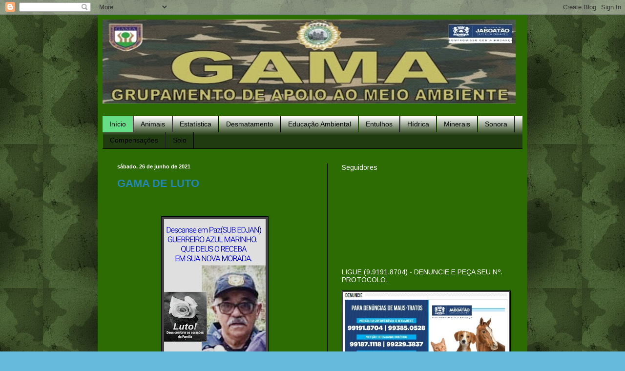

--- FILE ---
content_type: text/html; charset=UTF-8
request_url: https://gamagcmjg.blogspot.com/
body_size: 35440
content:
<!DOCTYPE html>
<html class='v2' dir='ltr' lang='pt-BR'>
<head>
<link href='https://www.blogger.com/static/v1/widgets/4128112664-css_bundle_v2.css' rel='stylesheet' type='text/css'/>
<meta content='width=1100' name='viewport'/>
<meta content='text/html; charset=UTF-8' http-equiv='Content-Type'/>
<meta content='blogger' name='generator'/>
<link href='https://gamagcmjg.blogspot.com/favicon.ico' rel='icon' type='image/x-icon'/>
<link href='http://gamagcmjg.blogspot.com/' rel='canonical'/>
<link rel="alternate" type="application/atom+xml" title="GAMA GRUPAMENTO - Atom" href="https://gamagcmjg.blogspot.com/feeds/posts/default" />
<link rel="alternate" type="application/rss+xml" title="GAMA GRUPAMENTO - RSS" href="https://gamagcmjg.blogspot.com/feeds/posts/default?alt=rss" />
<link rel="service.post" type="application/atom+xml" title="GAMA GRUPAMENTO - Atom" href="https://www.blogger.com/feeds/8508149628300668380/posts/default" />
<link rel="me" href="https://www.blogger.com/profile/16119886916575302061" />
<!--Can't find substitution for tag [blog.ieCssRetrofitLinks]-->
<meta content='http://gamagcmjg.blogspot.com/' property='og:url'/>
<meta content='GAMA GRUPAMENTO' property='og:title'/>
<meta content='' property='og:description'/>
<title>GAMA GRUPAMENTO</title>
<style type='text/css'>@font-face{font-family:'Arimo';font-style:normal;font-weight:400;font-display:swap;src:url(//fonts.gstatic.com/s/arimo/v35/P5sfzZCDf9_T_3cV7NCUECyoxNk37cxcDRrBdwcoaaQwpBQ.woff2)format('woff2');unicode-range:U+0460-052F,U+1C80-1C8A,U+20B4,U+2DE0-2DFF,U+A640-A69F,U+FE2E-FE2F;}@font-face{font-family:'Arimo';font-style:normal;font-weight:400;font-display:swap;src:url(//fonts.gstatic.com/s/arimo/v35/P5sfzZCDf9_T_3cV7NCUECyoxNk37cxcBBrBdwcoaaQwpBQ.woff2)format('woff2');unicode-range:U+0301,U+0400-045F,U+0490-0491,U+04B0-04B1,U+2116;}@font-face{font-family:'Arimo';font-style:normal;font-weight:400;font-display:swap;src:url(//fonts.gstatic.com/s/arimo/v35/P5sfzZCDf9_T_3cV7NCUECyoxNk37cxcDBrBdwcoaaQwpBQ.woff2)format('woff2');unicode-range:U+1F00-1FFF;}@font-face{font-family:'Arimo';font-style:normal;font-weight:400;font-display:swap;src:url(//fonts.gstatic.com/s/arimo/v35/P5sfzZCDf9_T_3cV7NCUECyoxNk37cxcAxrBdwcoaaQwpBQ.woff2)format('woff2');unicode-range:U+0370-0377,U+037A-037F,U+0384-038A,U+038C,U+038E-03A1,U+03A3-03FF;}@font-face{font-family:'Arimo';font-style:normal;font-weight:400;font-display:swap;src:url(//fonts.gstatic.com/s/arimo/v35/P5sfzZCDf9_T_3cV7NCUECyoxNk37cxcAhrBdwcoaaQwpBQ.woff2)format('woff2');unicode-range:U+0307-0308,U+0590-05FF,U+200C-2010,U+20AA,U+25CC,U+FB1D-FB4F;}@font-face{font-family:'Arimo';font-style:normal;font-weight:400;font-display:swap;src:url(//fonts.gstatic.com/s/arimo/v35/P5sfzZCDf9_T_3cV7NCUECyoxNk37cxcDxrBdwcoaaQwpBQ.woff2)format('woff2');unicode-range:U+0102-0103,U+0110-0111,U+0128-0129,U+0168-0169,U+01A0-01A1,U+01AF-01B0,U+0300-0301,U+0303-0304,U+0308-0309,U+0323,U+0329,U+1EA0-1EF9,U+20AB;}@font-face{font-family:'Arimo';font-style:normal;font-weight:400;font-display:swap;src:url(//fonts.gstatic.com/s/arimo/v35/P5sfzZCDf9_T_3cV7NCUECyoxNk37cxcDhrBdwcoaaQwpBQ.woff2)format('woff2');unicode-range:U+0100-02BA,U+02BD-02C5,U+02C7-02CC,U+02CE-02D7,U+02DD-02FF,U+0304,U+0308,U+0329,U+1D00-1DBF,U+1E00-1E9F,U+1EF2-1EFF,U+2020,U+20A0-20AB,U+20AD-20C0,U+2113,U+2C60-2C7F,U+A720-A7FF;}@font-face{font-family:'Arimo';font-style:normal;font-weight:400;font-display:swap;src:url(//fonts.gstatic.com/s/arimo/v35/P5sfzZCDf9_T_3cV7NCUECyoxNk37cxcABrBdwcoaaQw.woff2)format('woff2');unicode-range:U+0000-00FF,U+0131,U+0152-0153,U+02BB-02BC,U+02C6,U+02DA,U+02DC,U+0304,U+0308,U+0329,U+2000-206F,U+20AC,U+2122,U+2191,U+2193,U+2212,U+2215,U+FEFF,U+FFFD;}</style>
<style id='page-skin-1' type='text/css'><!--
/*
-----------------------------------------------
Blogger Template Style
Name:     Simple
Designer: Blogger
URL:      www.blogger.com
----------------------------------------------- */
/* Content
----------------------------------------------- */
body {
font: normal normal 12px Arial, Tahoma, Helvetica, FreeSans, sans-serif;
color: #ffffff;
background: #66bbdd url(//2.bp.blogspot.com/-r0LqLtBFir0/TkvQu3ldRmI/AAAAAAAAB54/zJ1eu_ZDznQ/s0/Fundo%2B31.jpg) repeat scroll top center;
padding: 0 40px 40px 40px;
}
html body .region-inner {
min-width: 0;
max-width: 100%;
width: auto;
}
h2 {
font-size: 22px;
}
a:link {
text-decoration:none;
color: #2288bb;
}
a:visited {
text-decoration:none;
color: #888888;
}
a:hover {
text-decoration:underline;
color: #33aaff;
}
.body-fauxcolumn-outer .fauxcolumn-inner {
background: transparent none repeat scroll top left;
_background-image: none;
}
.body-fauxcolumn-outer .cap-top {
position: absolute;
z-index: 1;
height: 400px;
width: 100%;
}
.body-fauxcolumn-outer .cap-top .cap-left {
width: 100%;
background: transparent none repeat-x scroll top left;
_background-image: none;
}
.content-outer {
-moz-box-shadow: 0 0 40px rgba(0, 0, 0, .15);
-webkit-box-shadow: 0 0 5px rgba(0, 0, 0, .15);
-goog-ms-box-shadow: 0 0 10px #333333;
box-shadow: 0 0 40px rgba(0, 0, 0, .15);
margin-bottom: 1px;
}
.content-inner {
padding: 10px 10px;
}
.content-inner {
background-color: #2c6c03;
}
/* Header
----------------------------------------------- */
.header-outer {
background: transparent none repeat-x scroll 0 -400px;
_background-image: none;
}
.Header h1 {
font: normal bold 60px Arial, Tahoma, Helvetica, FreeSans, sans-serif;
color: #222222;
text-shadow: -1px -1px 1px rgba(0, 0, 0, .2);
}
.Header h1 a {
color: #222222;
}
.Header .description {
font-size: 140%;
color: #222222;
}
.header-inner .Header .titlewrapper {
padding: 22px 30px;
}
.header-inner .Header .descriptionwrapper {
padding: 0 30px;
}
/* Tabs
----------------------------------------------- */
.tabs-inner .section:first-child {
border-top: 1px solid #000000;
}
.tabs-inner .section:first-child ul {
margin-top: -1px;
border-top: 1px solid #000000;
border-left: 0 solid #000000;
border-right: 0 solid #000000;
}
.tabs-inner .widget ul {
background: #213b10 url(https://resources.blogblog.com/blogblog/data/1kt/simple/gradients_light.png) repeat-x scroll 0 -800px;
_background-image: none;
border-bottom: 1px solid #000000;
margin-top: 0;
margin-left: -30px;
margin-right: -30px;
}
.tabs-inner .widget li a {
display: inline-block;
padding: .6em 1em;
font: normal normal 14px Arial, Tahoma, Helvetica, FreeSans, sans-serif;
color: #000000;
border-left: 1px solid #2c6c03;
border-right: 1px solid #000000;
}
.tabs-inner .widget li:first-child a {
border-left: none;
}
.tabs-inner .widget li.selected a, .tabs-inner .widget li a:hover {
color: #000000;
background-color: #66dd87;
text-decoration: none;
}
/* Columns
----------------------------------------------- */
.main-outer {
border-top: 0 solid #000000;
}
.fauxcolumn-left-outer .fauxcolumn-inner {
border-right: 1px solid #000000;
}
.fauxcolumn-right-outer .fauxcolumn-inner {
border-left: 1px solid #000000;
}
/* Headings
----------------------------------------------- */
div.widget > h2,
div.widget h2.title {
margin: 0 0 1em 0;
font: normal normal 14px Arimo;
color: #ffffff;
}
/* Widgets
----------------------------------------------- */
.widget .zippy {
color: #999999;
text-shadow: 2px 2px 1px rgba(0, 0, 0, .1);
}
.widget .popular-posts ul {
list-style: none;
}
/* Posts
----------------------------------------------- */
h2.date-header {
font: normal bold 11px Arial, Tahoma, Helvetica, FreeSans, sans-serif;
}
.date-header span {
background-color: transparent;
color: #ffffff;
padding: inherit;
letter-spacing: inherit;
margin: inherit;
}
.main-inner {
padding-top: 30px;
padding-bottom: 30px;
}
.main-inner .column-center-inner {
padding: 0 15px;
}
.main-inner .column-center-inner .section {
margin: 0 15px;
}
.post {
margin: 0 0 25px 0;
}
h3.post-title, .comments h4 {
font: normal bold 22px Arial, Tahoma, Helvetica, FreeSans, sans-serif;
margin: .75em 0 0;
}
.post-body {
font-size: 110%;
line-height: 1.4;
position: relative;
}
.post-body img, .post-body .tr-caption-container, .Profile img, .Image img,
.BlogList .item-thumbnail img {
padding: 2px;
background: #444444;
border: 1px solid #000000;
-moz-box-shadow: 1px 1px 5px rgba(0, 0, 0, .1);
-webkit-box-shadow: 1px 1px 5px rgba(0, 0, 0, .1);
box-shadow: 1px 1px 5px rgba(0, 0, 0, .1);
}
.post-body img, .post-body .tr-caption-container {
padding: 5px;
}
.post-body .tr-caption-container {
color: #000000;
}
.post-body .tr-caption-container img {
padding: 0;
background: transparent;
border: none;
-moz-box-shadow: 0 0 0 rgba(0, 0, 0, .1);
-webkit-box-shadow: 0 0 0 rgba(0, 0, 0, .1);
box-shadow: 0 0 0 rgba(0, 0, 0, .1);
}
.post-header {
margin: 0 0 1.5em;
line-height: 1.6;
font-size: 90%;
}
.post-footer {
margin: 20px -2px 0;
padding: 5px 10px;
color: #666666;
background-color: #f9f9f9;
border-bottom: 1px solid #cccccc;
line-height: 1.6;
font-size: 90%;
}
#comments .comment-author {
padding-top: 1.5em;
border-top: 1px solid #000000;
background-position: 0 1.5em;
}
#comments .comment-author:first-child {
padding-top: 0;
border-top: none;
}
.avatar-image-container {
margin: .2em 0 0;
}
#comments .avatar-image-container img {
border: 1px solid #000000;
}
/* Comments
----------------------------------------------- */
.comments .comments-content .icon.blog-author {
background-repeat: no-repeat;
background-image: url([data-uri]);
}
.comments .comments-content .loadmore a {
border-top: 1px solid #999999;
border-bottom: 1px solid #999999;
}
.comments .comment-thread.inline-thread {
background-color: #f9f9f9;
}
.comments .continue {
border-top: 2px solid #999999;
}
/* Accents
---------------------------------------------- */
.section-columns td.columns-cell {
border-left: 1px solid #000000;
}
.blog-pager {
background: transparent none no-repeat scroll top center;
}
.blog-pager-older-link, .home-link,
.blog-pager-newer-link {
background-color: #2c6c03;
padding: 5px;
}
.footer-outer {
border-top: 0 dashed #bbbbbb;
}
/* Mobile
----------------------------------------------- */
body.mobile  {
background-size: auto;
}
.mobile .body-fauxcolumn-outer {
background: transparent none repeat scroll top left;
}
.mobile .body-fauxcolumn-outer .cap-top {
background-size: 100% auto;
}
.mobile .content-outer {
-webkit-box-shadow: 0 0 3px rgba(0, 0, 0, .15);
box-shadow: 0 0 3px rgba(0, 0, 0, .15);
}
.mobile .tabs-inner .widget ul {
margin-left: 0;
margin-right: 0;
}
.mobile .post {
margin: 0;
}
.mobile .main-inner .column-center-inner .section {
margin: 0;
}
.mobile .date-header span {
padding: 0.1em 10px;
margin: 0 -10px;
}
.mobile h3.post-title {
margin: 0;
}
.mobile .blog-pager {
background: transparent none no-repeat scroll top center;
}
.mobile .footer-outer {
border-top: none;
}
.mobile .main-inner, .mobile .footer-inner {
background-color: #2c6c03;
}
.mobile-index-contents {
color: #ffffff;
}
.mobile-link-button {
background-color: #2288bb;
}
.mobile-link-button a:link, .mobile-link-button a:visited {
color: #666666;
}
.mobile .tabs-inner .section:first-child {
border-top: none;
}
.mobile .tabs-inner .PageList .widget-content {
background-color: #66dd87;
color: #000000;
border-top: 1px solid #000000;
border-bottom: 1px solid #000000;
}
.mobile .tabs-inner .PageList .widget-content .pagelist-arrow {
border-left: 1px solid #000000;
}

--></style>
<style id='template-skin-1' type='text/css'><!--
body {
min-width: 880px;
}
.content-outer, .content-fauxcolumn-outer, .region-inner {
min-width: 880px;
max-width: 880px;
_width: 880px;
}
.main-inner .columns {
padding-left: 0;
padding-right: 400px;
}
.main-inner .fauxcolumn-center-outer {
left: 0;
right: 400px;
/* IE6 does not respect left and right together */
_width: expression(this.parentNode.offsetWidth -
parseInt("0") -
parseInt("400px") + 'px');
}
.main-inner .fauxcolumn-left-outer {
width: 0;
}
.main-inner .fauxcolumn-right-outer {
width: 400px;
}
.main-inner .column-left-outer {
width: 0;
right: 100%;
margin-left: -0;
}
.main-inner .column-right-outer {
width: 400px;
margin-right: -400px;
}
#layout {
min-width: 0;
}
#layout .content-outer {
min-width: 0;
width: 800px;
}
#layout .region-inner {
min-width: 0;
width: auto;
}
body#layout div.add_widget {
padding: 8px;
}
body#layout div.add_widget a {
margin-left: 32px;
}
--></style>
<style>
    body {background-image:url(\/\/2.bp.blogspot.com\/-r0LqLtBFir0\/TkvQu3ldRmI\/AAAAAAAAB54\/zJ1eu_ZDznQ\/s0\/Fundo%2B31.jpg);}
    
@media (max-width: 200px) { body {background-image:url(\/\/2.bp.blogspot.com\/-r0LqLtBFir0\/TkvQu3ldRmI\/AAAAAAAAB54\/zJ1eu_ZDznQ\/w200\/Fundo%2B31.jpg);}}
@media (max-width: 400px) and (min-width: 201px) { body {background-image:url(\/\/2.bp.blogspot.com\/-r0LqLtBFir0\/TkvQu3ldRmI\/AAAAAAAAB54\/zJ1eu_ZDznQ\/w400\/Fundo%2B31.jpg);}}
@media (max-width: 800px) and (min-width: 401px) { body {background-image:url(\/\/2.bp.blogspot.com\/-r0LqLtBFir0\/TkvQu3ldRmI\/AAAAAAAAB54\/zJ1eu_ZDznQ\/w800\/Fundo%2B31.jpg);}}
@media (max-width: 1200px) and (min-width: 801px) { body {background-image:url(\/\/2.bp.blogspot.com\/-r0LqLtBFir0\/TkvQu3ldRmI\/AAAAAAAAB54\/zJ1eu_ZDznQ\/w1200\/Fundo%2B31.jpg);}}
/* Last tag covers anything over one higher than the previous max-size cap. */
@media (min-width: 1201px) { body {background-image:url(\/\/2.bp.blogspot.com\/-r0LqLtBFir0\/TkvQu3ldRmI\/AAAAAAAAB54\/zJ1eu_ZDznQ\/w1600\/Fundo%2B31.jpg);}}
  </style>
<link href='https://www.blogger.com/dyn-css/authorization.css?targetBlogID=8508149628300668380&amp;zx=7f37bd44-708c-451c-8fb5-85e2fe49fee8' media='none' onload='if(media!=&#39;all&#39;)media=&#39;all&#39;' rel='stylesheet'/><noscript><link href='https://www.blogger.com/dyn-css/authorization.css?targetBlogID=8508149628300668380&amp;zx=7f37bd44-708c-451c-8fb5-85e2fe49fee8' rel='stylesheet'/></noscript>
<meta name='google-adsense-platform-account' content='ca-host-pub-1556223355139109'/>
<meta name='google-adsense-platform-domain' content='blogspot.com'/>

</head>
<body class='loading variant-pale'>
<div class='navbar section' id='navbar' name='Navbar'><div class='widget Navbar' data-version='1' id='Navbar1'><script type="text/javascript">
    function setAttributeOnload(object, attribute, val) {
      if(window.addEventListener) {
        window.addEventListener('load',
          function(){ object[attribute] = val; }, false);
      } else {
        window.attachEvent('onload', function(){ object[attribute] = val; });
      }
    }
  </script>
<div id="navbar-iframe-container"></div>
<script type="text/javascript" src="https://apis.google.com/js/platform.js"></script>
<script type="text/javascript">
      gapi.load("gapi.iframes:gapi.iframes.style.bubble", function() {
        if (gapi.iframes && gapi.iframes.getContext) {
          gapi.iframes.getContext().openChild({
              url: 'https://www.blogger.com/navbar/8508149628300668380?origin\x3dhttps://gamagcmjg.blogspot.com',
              where: document.getElementById("navbar-iframe-container"),
              id: "navbar-iframe"
          });
        }
      });
    </script><script type="text/javascript">
(function() {
var script = document.createElement('script');
script.type = 'text/javascript';
script.src = '//pagead2.googlesyndication.com/pagead/js/google_top_exp.js';
var head = document.getElementsByTagName('head')[0];
if (head) {
head.appendChild(script);
}})();
</script>
</div></div>
<div itemscope='itemscope' itemtype='http://schema.org/Blog' style='display: none;'>
<meta content='GAMA GRUPAMENTO' itemprop='name'/>
</div>
<div class='body-fauxcolumns'>
<div class='fauxcolumn-outer body-fauxcolumn-outer'>
<div class='cap-top'>
<div class='cap-left'></div>
<div class='cap-right'></div>
</div>
<div class='fauxborder-left'>
<div class='fauxborder-right'></div>
<div class='fauxcolumn-inner'>
</div>
</div>
<div class='cap-bottom'>
<div class='cap-left'></div>
<div class='cap-right'></div>
</div>
</div>
</div>
<div class='content'>
<div class='content-fauxcolumns'>
<div class='fauxcolumn-outer content-fauxcolumn-outer'>
<div class='cap-top'>
<div class='cap-left'></div>
<div class='cap-right'></div>
</div>
<div class='fauxborder-left'>
<div class='fauxborder-right'></div>
<div class='fauxcolumn-inner'>
</div>
</div>
<div class='cap-bottom'>
<div class='cap-left'></div>
<div class='cap-right'></div>
</div>
</div>
</div>
<div class='content-outer'>
<div class='content-cap-top cap-top'>
<div class='cap-left'></div>
<div class='cap-right'></div>
</div>
<div class='fauxborder-left content-fauxborder-left'>
<div class='fauxborder-right content-fauxborder-right'></div>
<div class='content-inner'>
<header>
<div class='header-outer'>
<div class='header-cap-top cap-top'>
<div class='cap-left'></div>
<div class='cap-right'></div>
</div>
<div class='fauxborder-left header-fauxborder-left'>
<div class='fauxborder-right header-fauxborder-right'></div>
<div class='region-inner header-inner'>
<div class='header section' id='header' name='Cabeçalho'><div class='widget Header' data-version='1' id='Header1'>
<div id='header-inner'>
<a href='https://gamagcmjg.blogspot.com/' style='display: block'>
<img alt='GAMA GRUPAMENTO' height='172px; ' id='Header1_headerimg' src='https://blogger.googleusercontent.com/img/b/R29vZ2xl/AVvXsEjEXQQAxfUAcPOb45yqmW28G6545Og_hWcFaFAvy_osp1MkqrkoU2Qy5AfivjjAz2C3vai3TGAupVx62LK8edFs1rMDZzV3xPRawSvlr1pchQb-vfVe0mCG1ouKofwTb0fERd00xFn7vD7X/s1600/CAPA.jpg' style='display: block' width='846px; '/>
</a>
<div class='descriptionwrapper'>
<p class='description'><span>
</span></p>
</div>
</div>
</div></div>
</div>
</div>
<div class='header-cap-bottom cap-bottom'>
<div class='cap-left'></div>
<div class='cap-right'></div>
</div>
</div>
</header>
<div class='tabs-outer'>
<div class='tabs-cap-top cap-top'>
<div class='cap-left'></div>
<div class='cap-right'></div>
</div>
<div class='fauxborder-left tabs-fauxborder-left'>
<div class='fauxborder-right tabs-fauxborder-right'></div>
<div class='region-inner tabs-inner'>
<div class='tabs section' id='crosscol' name='Entre colunas'><div class='widget PageList' data-version='1' id='PageList1'>
<h2>Páginas</h2>
<div class='widget-content'>
<ul>
<li class='selected'>
<a href='https://gamagcmjg.blogspot.com/'>Início</a>
</li>
<li>
<a href='https://gamagcmjg.blogspot.com/p/resgate-de-animais.html'>Animais</a>
</li>
<li>
<a href='https://gamagcmjg.blogspot.com/p/estatisticas.html'>Estatística</a>
</li>
<li>
<a href='https://gamagcmjg.blogspot.com/p/desmatamento.html'>Desmatamento</a>
</li>
<li>
<a href='https://gamagcmjg.blogspot.com/p/educacao-ambiental.html'>Educação Ambiental</a>
</li>
<li>
<a href='https://gamagcmjg.blogspot.com/p/deposito-irregular-de-reciclaveis.html'>Entulhos</a>
</li>
<li>
<a href='https://gamagcmjg.blogspot.com/p/inicio.html'>Hídrica</a>
</li>
<li>
<a href='https://gamagcmjg.blogspot.com/p/extracao-de-minerais.html'>Minerais</a>
</li>
<li>
<a href='https://gamagcmjg.blogspot.com/p/poluicao-sonora.html'>Sonora</a>
</li>
<li>
<a href='https://gamagcmjg.blogspot.com/p/compensacoes.html'>Compensações</a>
</li>
<li>
<a href='https://gamagcmjg.blogspot.com/p/poluicao-visual.html'>Solo</a>
</li>
</ul>
<div class='clear'></div>
</div>
</div></div>
<div class='tabs no-items section' id='crosscol-overflow' name='Cross-Column 2'></div>
</div>
</div>
<div class='tabs-cap-bottom cap-bottom'>
<div class='cap-left'></div>
<div class='cap-right'></div>
</div>
</div>
<div class='main-outer'>
<div class='main-cap-top cap-top'>
<div class='cap-left'></div>
<div class='cap-right'></div>
</div>
<div class='fauxborder-left main-fauxborder-left'>
<div class='fauxborder-right main-fauxborder-right'></div>
<div class='region-inner main-inner'>
<div class='columns fauxcolumns'>
<div class='fauxcolumn-outer fauxcolumn-center-outer'>
<div class='cap-top'>
<div class='cap-left'></div>
<div class='cap-right'></div>
</div>
<div class='fauxborder-left'>
<div class='fauxborder-right'></div>
<div class='fauxcolumn-inner'>
</div>
</div>
<div class='cap-bottom'>
<div class='cap-left'></div>
<div class='cap-right'></div>
</div>
</div>
<div class='fauxcolumn-outer fauxcolumn-left-outer'>
<div class='cap-top'>
<div class='cap-left'></div>
<div class='cap-right'></div>
</div>
<div class='fauxborder-left'>
<div class='fauxborder-right'></div>
<div class='fauxcolumn-inner'>
</div>
</div>
<div class='cap-bottom'>
<div class='cap-left'></div>
<div class='cap-right'></div>
</div>
</div>
<div class='fauxcolumn-outer fauxcolumn-right-outer'>
<div class='cap-top'>
<div class='cap-left'></div>
<div class='cap-right'></div>
</div>
<div class='fauxborder-left'>
<div class='fauxborder-right'></div>
<div class='fauxcolumn-inner'>
</div>
</div>
<div class='cap-bottom'>
<div class='cap-left'></div>
<div class='cap-right'></div>
</div>
</div>
<!-- corrects IE6 width calculation -->
<div class='columns-inner'>
<div class='column-center-outer'>
<div class='column-center-inner'>
<div class='main section' id='main' name='Principal'><div class='widget Blog' data-version='1' id='Blog1'>
<div class='blog-posts hfeed'>

          <div class="date-outer">
        
<h2 class='date-header'><span>sábado, 26 de junho de 2021</span></h2>

          <div class="date-posts">
        
<div class='post-outer'>
<div class='post hentry uncustomized-post-template' itemprop='blogPost' itemscope='itemscope' itemtype='http://schema.org/BlogPosting'>
<meta content='https://blogger.googleusercontent.com/img/b/R29vZ2xl/AVvXsEgkkNCDUtO95OFs8kxH4xPClLIb9HhjFzBNNTRWYAx6LPewTxXomWrCeyc-aIMiEtLgDWWx_SfgMTEKIeMFhK2MAM7Hg3QzHKp_sipNFJZFwxafkjJzkm7fzz6qHs63GZmS1Ne241IKY66-/s320/IMG-20210626-WA0011.jpg' itemprop='image_url'/>
<meta content='8508149628300668380' itemprop='blogId'/>
<meta content='4218476417287600679' itemprop='postId'/>
<a name='4218476417287600679'></a>
<h3 class='post-title entry-title' itemprop='name'>
<a href='https://gamagcmjg.blogspot.com/2021/06/gama-de-luto.html'>GAMA DE LUTO</a>
</h3>
<div class='post-header'>
<div class='post-header-line-1'></div>
</div>
<div class='post-body entry-content' id='post-body-4218476417287600679' itemprop='description articleBody'>
<p></p><p style="text-align: justify;"><span style="color: black; font-size: 13.5pt;"><b><br /></b></span></p><p style="text-align: justify;"><span style="color: black; font-size: 13.5pt;"></span></p><div class="separator" style="clear: both; text-align: center;"><a href="https://blogger.googleusercontent.com/img/b/R29vZ2xl/AVvXsEgkkNCDUtO95OFs8kxH4xPClLIb9HhjFzBNNTRWYAx6LPewTxXomWrCeyc-aIMiEtLgDWWx_SfgMTEKIeMFhK2MAM7Hg3QzHKp_sipNFJZFwxafkjJzkm7fzz6qHs63GZmS1Ne241IKY66-/s1280/IMG-20210626-WA0011.jpg" style="margin-left: 1em; margin-right: 1em;"><img border="0" data-original-height="1280" data-original-width="833" height="320" src="https://blogger.googleusercontent.com/img/b/R29vZ2xl/AVvXsEgkkNCDUtO95OFs8kxH4xPClLIb9HhjFzBNNTRWYAx6LPewTxXomWrCeyc-aIMiEtLgDWWx_SfgMTEKIeMFhK2MAM7Hg3QzHKp_sipNFJZFwxafkjJzkm7fzz6qHs63GZmS1Ne241IKY66-/s320/IMG-20210626-WA0011.jpg" /></a></div><p></p><p style="text-align: justify;"><span style="font-size: 18px;"><b><br /></b></span></p><p style="text-align: justify;"><span style="color: #eeeeee; font-size: 18px;"><b>CONHEÇA UM POUCO MAIS DESTE GUERREIRO...</b></span></p><p style="text-align: justify;"><span style="color: #eeeeee; font-size: 18px;"><b><br /></b></span></p><p style="text-align: justify;"><span style="color: #eeeeee; font-size: 13.5pt;"><b>FICHA
INDIVIDUAL DE ATRIBUIÇÕES DIÁRIAS PRESTADAS AO GAMA<o:p></o:p></b></span></p>

<p style="-webkit-text-stroke-width: 0px; font-variant-caps: normal; font-variant-ligatures: normal; orphans: 2; text-align: justify; text-decoration-color: initial; text-decoration-style: initial; widows: 2; word-spacing: 0px;"><span style="color: #eeeeee; font-size: 13.5pt;"><b>NOME: Edjan Barbosa de Lima<o:p></o:p></b></span></p>

<p style="-webkit-text-stroke-width: 0px; font-variant-caps: normal; font-variant-ligatures: normal; orphans: 2; text-align: justify; text-decoration-color: initial; text-decoration-style: initial; widows: 2; word-spacing: 0px;"><span style="color: #eeeeee; font-size: 13.5pt;"><b>ESCOLARIDADE/QUALIFICAÇÕES:<o:p></o:p></b></span></p>

<p style="-webkit-text-stroke-width: 0px; font-variant-caps: normal; font-variant-ligatures: normal; orphans: 2; text-align: justify; text-decoration-color: initial; text-decoration-style: initial; widows: 2; word-spacing: 0px;"><span style="color: #eeeeee; font-size: 13.5pt;"><b>2o grau completo e Técnico em contabilidade, Atendimento as
Mulheres em Situação de Violência, Direitos Humanos, Espanhol Básico 1,
Gerenciamento de Crises, Identificação de Armas de Fogo, Identificação Veicular
1, Polícia Comunitária.<o:p></o:p></b></span></p>

<p style="-webkit-text-stroke-width: 0px; font-variant-caps: normal; font-variant-ligatures: normal; orphans: 2; text-align: justify; text-decoration-color: initial; text-decoration-style: initial; widows: 2; word-spacing: 0px;"><span style="color: #eeeeee; font-size: 13.5pt;"><b>FUNÇÃO:<o:p></o:p></b></span></p>

<p style="text-align: justify;"><span style="color: #eeeeee; font-size: 13.5pt;"><b>Subinspetor
I<o:p></o:p></b></span></p>

<p style="-webkit-text-stroke-width: 0px; font-variant-caps: normal; font-variant-ligatures: normal; orphans: 2; text-align: justify; text-decoration-color: initial; text-decoration-style: initial; widows: 2; word-spacing: 0px;"><span style="color: #eeeeee; font-size: 13.5pt;"><b>ATRIBUIÇÕES &#8211; ESPECIFICAR:<o:p></o:p></b></span></p>

<p style="-webkit-text-stroke-width: 0px; font-variant-caps: normal; font-variant-ligatures: normal; orphans: 2; text-align: justify; text-decoration-color: initial; text-decoration-style: initial; widows: 2; word-spacing: 0px;"><span style="color: #eeeeee; font-size: 13.5pt;"><b>Tenho carteira de habilitação tipo B, realizando registros
fotográficos, filmagens, manejo de animais silvestres e domésticos,
confeccionando relatórios, dando apoio aos grupamentos GAT, PMP, NIRs nas
rondas dos postos de saúde, escolas, prédios públicos, centro culturais, além
das secretarias de Meio Ambiente, Infraestrutura, Gerência de Fiscalização
Urbana e Ambiental (uso e ocupação do solo), Defesa Civil (calamidades),
Operação Sossego, Fiscalização de ninhos de tartarugas, fiscalização em
mangues, rios, matas ciliares, poluição atmosférica, poluição do solo, resíduos
sólidos, desmatamentos, ação conjunta com a CIPOMA, CPRH, DEPOMA, entrega diária
de animais silvestres resgatados e/ou apreendidos ao CETAS<o:p></o:p></b></span></p>

<p style="-webkit-text-stroke-width: 0px; font-variant-caps: normal; font-variant-ligatures: normal; orphans: 2; text-align: justify; text-decoration-color: initial; text-decoration-style: initial; widows: 2; word-spacing: 0px;"><span style="font-size: 13.5pt;"><span style="color: #eeeeee;"><b>TANGARÁ, Operação Anjos da Guarda, Praias sem Barreiras, apoio na recepção
da SEOPSDC, dentre outros.</b></span><o:p></o:p></span></p><p style="-webkit-text-stroke-width: 0px; font-variant-caps: normal; font-variant-ligatures: normal; orphans: 2; text-align: justify; text-decoration-color: initial; text-decoration-style: initial; widows: 2; word-spacing: 0px;"></p><div class="separator" style="clear: both; text-align: center;"><br /></div><div class="separator" style="clear: both; text-align: center;"><a href="https://blogger.googleusercontent.com/img/b/R29vZ2xl/AVvXsEi64NHNF45Vg80ol0GFYajJCLL2xSoVT-T0T0Qjpr6mm6T4XoMZ3NN-qJdMoX661jMtyVR-AI84xFsULVvYajC6K3f_l48A1cUgmaR9YZtoIzm-OqjlxEZ8Ope1HzsjWyTz2EsFOjH1lKbq/s1122/IMG-20210626-WA0032.jpg" imageanchor="1" style="margin-left: 1em; margin-right: 1em;"><img border="0" data-original-height="1122" data-original-width="793" height="320" src="https://blogger.googleusercontent.com/img/b/R29vZ2xl/AVvXsEi64NHNF45Vg80ol0GFYajJCLL2xSoVT-T0T0Qjpr6mm6T4XoMZ3NN-qJdMoX661jMtyVR-AI84xFsULVvYajC6K3f_l48A1cUgmaR9YZtoIzm-OqjlxEZ8Ope1HzsjWyTz2EsFOjH1lKbq/s320/IMG-20210626-WA0032.jpg" /></a></div><br /><div class="separator" style="clear: both; text-align: center;"><br /></div><p></p><p style="-webkit-text-stroke-width: 0px; font-variant-caps: normal; font-variant-ligatures: normal; orphans: 2; text-align: justify; text-decoration-color: initial; text-decoration-style: initial; widows: 2; word-spacing: 0px;"></p><div class="separator" style="clear: both; text-align: center;"><a href="https://blogger.googleusercontent.com/img/b/R29vZ2xl/AVvXsEixaHZ1cjUPNdd4t0jVcypSFE6dxOMa0yG4bzylt_f0FKmnx1XbXhtGvjIi3NkwSECbr9Sf3jITuhuupH5RnydsZx01IQBv1b_lkneJq5ulrBdnuGHRwYcC3bAN02ZBYSR2RRpd-Skxalbf/s996/03.jpg" style="margin-left: 1em; margin-right: 1em;"><img border="0" data-original-height="747" data-original-width="996" src="https://blogger.googleusercontent.com/img/b/R29vZ2xl/AVvXsEixaHZ1cjUPNdd4t0jVcypSFE6dxOMa0yG4bzylt_f0FKmnx1XbXhtGvjIi3NkwSECbr9Sf3jITuhuupH5RnydsZx01IQBv1b_lkneJq5ulrBdnuGHRwYcC3bAN02ZBYSR2RRpd-Skxalbf/s320/03.jpg" width="320" /></a></div><br /><div class="separator" style="clear: both; text-align: center;"><a href="https://blogger.googleusercontent.com/img/b/R29vZ2xl/AVvXsEg7xAtchn4VHTwRUi0D7W75WzGOJjcgSO1EiP2P8fM99hzgA1-zgEZE3pWC9pKpnbV1sK0wXZ6OOJ9Uss9x8lGw3PU3-Skado5pnBbZR2Rw7ZbRjfBT2kj7S2jmffP2umQPvuYnEZGZqJH0/s1004/18.jpg" style="margin-left: 1em; margin-right: 1em;"><img border="0" data-original-height="575" data-original-width="1004" src="https://blogger.googleusercontent.com/img/b/R29vZ2xl/AVvXsEg7xAtchn4VHTwRUi0D7W75WzGOJjcgSO1EiP2P8fM99hzgA1-zgEZE3pWC9pKpnbV1sK0wXZ6OOJ9Uss9x8lGw3PU3-Skado5pnBbZR2Rw7ZbRjfBT2kj7S2jmffP2umQPvuYnEZGZqJH0/s320/18.jpg" width="320" /></a></div><br /><div class="separator" style="clear: both; text-align: center;"><a href="https://blogger.googleusercontent.com/img/b/R29vZ2xl/AVvXsEieI_1JbkblGzz8MwY-AvGeuAZsrt2WT7eUG_CW6IO0K8ln8Nn0v1Gzksu5-VPmO5Fys4hTZq5r9NGxYLuW2q_PE9-w5CChhRAkKO963P_n8cIafQhN-53ahPfHVXz7u93aG5Jvt0HUZiSs/s996/19.jpg" style="margin-left: 1em; margin-right: 1em;"><img border="0" data-original-height="615" data-original-width="996" src="https://blogger.googleusercontent.com/img/b/R29vZ2xl/AVvXsEieI_1JbkblGzz8MwY-AvGeuAZsrt2WT7eUG_CW6IO0K8ln8Nn0v1Gzksu5-VPmO5Fys4hTZq5r9NGxYLuW2q_PE9-w5CChhRAkKO963P_n8cIafQhN-53ahPfHVXz7u93aG5Jvt0HUZiSs/s320/19.jpg" width="320" /></a></div><br /><div class="separator" style="clear: both; text-align: center;"><a href="https://blogger.googleusercontent.com/img/b/R29vZ2xl/AVvXsEjWWWfHbGeQ3e7V98HQExXGdhmH7of5alSPVXoDKMkFBovLNTPEefA8vS_VXEQYL51v6jji9IGeT3vyymcqdCfxAKdGD4XYaHnZwvrXMAcMmc6UrtAZLUVPIkSPyXl63nyQwehMPiIYg6Ft/s999/21.jpg" style="margin-left: 1em; margin-right: 1em;"><img border="0" data-original-height="686" data-original-width="999" src="https://blogger.googleusercontent.com/img/b/R29vZ2xl/AVvXsEjWWWfHbGeQ3e7V98HQExXGdhmH7of5alSPVXoDKMkFBovLNTPEefA8vS_VXEQYL51v6jji9IGeT3vyymcqdCfxAKdGD4XYaHnZwvrXMAcMmc6UrtAZLUVPIkSPyXl63nyQwehMPiIYg6Ft/s320/21.jpg" width="320" /></a></div><br /><div class="separator" style="clear: both; text-align: center;"><a href="https://blogger.googleusercontent.com/img/b/R29vZ2xl/AVvXsEjutHypr-Yb56qYm6eC8fKpi1RzsRIiIzhnPpkK24zGTsmr4IhGkEe60zxU11RyCeuR7Jm4YX02Ot-xWtpNF4vVlDrl6qL12B8cHJP5Z7ABNAo3u3LtLdRdEYZhlrUjNZ7OKB7VRbZ-rIXH/s633/22.jpg" style="margin-left: 1em; margin-right: 1em;"><img border="0" data-original-height="354" data-original-width="633" src="https://blogger.googleusercontent.com/img/b/R29vZ2xl/AVvXsEjutHypr-Yb56qYm6eC8fKpi1RzsRIiIzhnPpkK24zGTsmr4IhGkEe60zxU11RyCeuR7Jm4YX02Ot-xWtpNF4vVlDrl6qL12B8cHJP5Z7ABNAo3u3LtLdRdEYZhlrUjNZ7OKB7VRbZ-rIXH/s320/22.jpg" width="320" /></a></div><br /><div class="separator" style="clear: both; text-align: center;"><a href="https://blogger.googleusercontent.com/img/b/R29vZ2xl/AVvXsEin04GrFxZbyKGesHhfUBc0p4IoTWuAFisEIpFbNXCU_Y-yJ2kVAKgwKVwBdFBk4tZUHjWyAoEoljZC9lU74-eR7m5N0P6-kqgZHTyQQn2RnVFYh1hMsVsM-vLUUlSM8_5gwkCgEZUKkAzm/s1280/IMG-20170607-WA0006.jpg" style="margin-left: 1em; margin-right: 1em;"><img border="0" data-original-height="1280" data-original-width="720" height="320" src="https://blogger.googleusercontent.com/img/b/R29vZ2xl/AVvXsEin04GrFxZbyKGesHhfUBc0p4IoTWuAFisEIpFbNXCU_Y-yJ2kVAKgwKVwBdFBk4tZUHjWyAoEoljZC9lU74-eR7m5N0P6-kqgZHTyQQn2RnVFYh1hMsVsM-vLUUlSM8_5gwkCgEZUKkAzm/s320/IMG-20170607-WA0006.jpg" /></a></div><br /><div class="separator" style="clear: both; text-align: center;"><a href="https://blogger.googleusercontent.com/img/b/R29vZ2xl/AVvXsEi5EWFXVLXwtsvVg2rCDghkNF8CKUXIP41TSAvfmjdiyb8BDM8gpfU5jHdDlWVGVESxLVluHkj8V2uLRR3sCzADX-mzfj9SCuEn4pFIFi0YnOzGTtABtD7KA1fSpBn8Hzq5_grW8RuoZTjP/s1280/IMG-20170607-WA0013.jpg" style="margin-left: 1em; margin-right: 1em;"><img border="0" data-original-height="1280" data-original-width="720" height="320" src="https://blogger.googleusercontent.com/img/b/R29vZ2xl/AVvXsEi5EWFXVLXwtsvVg2rCDghkNF8CKUXIP41TSAvfmjdiyb8BDM8gpfU5jHdDlWVGVESxLVluHkj8V2uLRR3sCzADX-mzfj9SCuEn4pFIFi0YnOzGTtABtD7KA1fSpBn8Hzq5_grW8RuoZTjP/s320/IMG-20170607-WA0013.jpg" /></a></div><br /><div class="separator" style="clear: both; text-align: center;"><a href="https://blogger.googleusercontent.com/img/b/R29vZ2xl/AVvXsEiCClmvfmQCT19bEQNMV5MwPzq7RBQHeIZVEi584ZPFrbwMoGiL2a2JWmhNaLshoBK6oHKH1636ItrYrXt0IWAOgjV8OHmF2LOoPz2ZYtAIj8UKDIBqODU1N7wDl9harl2LsvSRD6-aFMpy/s1280/IMG-20170607-WA0015.jpg" style="margin-left: 1em; margin-right: 1em;"><img border="0" data-original-height="720" data-original-width="1280" src="https://blogger.googleusercontent.com/img/b/R29vZ2xl/AVvXsEiCClmvfmQCT19bEQNMV5MwPzq7RBQHeIZVEi584ZPFrbwMoGiL2a2JWmhNaLshoBK6oHKH1636ItrYrXt0IWAOgjV8OHmF2LOoPz2ZYtAIj8UKDIBqODU1N7wDl9harl2LsvSRD6-aFMpy/s320/IMG-20170607-WA0015.jpg" width="320" /></a></div><br /><div class="separator" style="clear: both; text-align: center;"><a href="https://blogger.googleusercontent.com/img/b/R29vZ2xl/AVvXsEiUbHoRjNdwHRTKe1bJqAnf-Hym2dV_3gfkSIgZ8rVtEujk143aSYw7yPOcwe7eYTWojFNMKJRP6GM5Lx4j_qZxtSjGotvVGb_B81BVtrQAv4TGUjkwPPMjvH1Fcgp-4AwAEIyILfKjBXVB/s832/PIC_2071.JPG" style="margin-left: 1em; margin-right: 1em;"><img border="0" data-original-height="832" data-original-width="624" height="320" src="https://blogger.googleusercontent.com/img/b/R29vZ2xl/AVvXsEiUbHoRjNdwHRTKe1bJqAnf-Hym2dV_3gfkSIgZ8rVtEujk143aSYw7yPOcwe7eYTWojFNMKJRP6GM5Lx4j_qZxtSjGotvVGb_B81BVtrQAv4TGUjkwPPMjvH1Fcgp-4AwAEIyILfKjBXVB/s320/PIC_2071.JPG" /></a></div><br /><div class="separator" style="clear: both; text-align: center;"><a href="https://blogger.googleusercontent.com/img/b/R29vZ2xl/AVvXsEgKGWVoSV8cBkEZl-x0kxUCKV31GkZBoGmG82Twv8NRRJUsxbJ6ajuEmPm-hGv-vj1Me2EEJL70cWnVsovEHySlEi4kVbcB0pDdCM__xxstREysR6NvWljXBNXP4xTcl50zqC97nYO20ord/s832/PIC_2090.JPG" style="margin-left: 1em; margin-right: 1em;"><img border="0" data-original-height="624" data-original-width="832" src="https://blogger.googleusercontent.com/img/b/R29vZ2xl/AVvXsEgKGWVoSV8cBkEZl-x0kxUCKV31GkZBoGmG82Twv8NRRJUsxbJ6ajuEmPm-hGv-vj1Me2EEJL70cWnVsovEHySlEi4kVbcB0pDdCM__xxstREysR6NvWljXBNXP4xTcl50zqC97nYO20ord/s320/PIC_2090.JPG" width="320" /></a></div><br /><div class="separator" style="clear: both; text-align: center;"><a href="https://blogger.googleusercontent.com/img/b/R29vZ2xl/AVvXsEgLoqBknXmMXvakaZGoMAcvPZokD7bWPW_YWqQxW8miWSnlFGClkpIhXo18wiM4SOEeNx7WqpwFoNV6LagecqtuPaAbJ6Mu3sJxe3CiFrMQg8e6pyTxpMKKM-6L2olBhevkN_hNGIgGR_xX/s832/PIC_2095.JPG" style="margin-left: 1em; margin-right: 1em;"><img border="0" data-original-height="624" data-original-width="832" src="https://blogger.googleusercontent.com/img/b/R29vZ2xl/AVvXsEgLoqBknXmMXvakaZGoMAcvPZokD7bWPW_YWqQxW8miWSnlFGClkpIhXo18wiM4SOEeNx7WqpwFoNV6LagecqtuPaAbJ6Mu3sJxe3CiFrMQg8e6pyTxpMKKM-6L2olBhevkN_hNGIgGR_xX/s320/PIC_2095.JPG" width="320" /></a></div><br /><div class="separator" style="clear: both; text-align: center;"><a href="https://blogger.googleusercontent.com/img/b/R29vZ2xl/AVvXsEjP-rwVHlMjS7GMVcjIiObFBTDmy6ovswjvRF98GCsPS9d3_Q3lHAeYHJEez96iM_d03iRZNx3rAHRJkX6W2PYE_CFUerJGH4TZB6p7Wwy5u4ywyhPfCgl7QP7r3WoGUhhiZs83C3WU1Vsq/s1024/SAM_2268.JPG" style="margin-left: 1em; margin-right: 1em;"><img border="0" data-original-height="768" data-original-width="1024" src="https://blogger.googleusercontent.com/img/b/R29vZ2xl/AVvXsEjP-rwVHlMjS7GMVcjIiObFBTDmy6ovswjvRF98GCsPS9d3_Q3lHAeYHJEez96iM_d03iRZNx3rAHRJkX6W2PYE_CFUerJGH4TZB6p7Wwy5u4ywyhPfCgl7QP7r3WoGUhhiZs83C3WU1Vsq/s320/SAM_2268.JPG" width="320" /></a></div><br /><div class="separator" style="clear: both; text-align: center;"><a href="https://blogger.googleusercontent.com/img/b/R29vZ2xl/AVvXsEiwJh6qLGg2eG3yhI3vPrFLeOW8FW2uspo3AfLUJQ45GoYWJTKThcj83lXgiUauMBce669BnAwjQzOFxR1-JfSqrO-l0dkmaeXHhPArfLnl0DVop9Xy0jL03TfXijrxoKzjXjmiAfEm78iU/s1024/SAM_2270.JPG" style="margin-left: 1em; margin-right: 1em;"><img border="0" data-original-height="768" data-original-width="1024" src="https://blogger.googleusercontent.com/img/b/R29vZ2xl/AVvXsEiwJh6qLGg2eG3yhI3vPrFLeOW8FW2uspo3AfLUJQ45GoYWJTKThcj83lXgiUauMBce669BnAwjQzOFxR1-JfSqrO-l0dkmaeXHhPArfLnl0DVop9Xy0jL03TfXijrxoKzjXjmiAfEm78iU/s320/SAM_2270.JPG" width="320" /></a></div><br /><span style="color: black; font-size: 13.5pt;"><br /></span><p></p><br /><p></p>
<div style='clear: both;'></div>
</div>
<div class='post-footer'>
<div class='post-footer-line post-footer-line-1'>
<span class='post-author vcard'>
Postado por
<span class='fn' itemprop='author' itemscope='itemscope' itemtype='http://schema.org/Person'>
<meta content='https://www.blogger.com/profile/16119886916575302061' itemprop='url'/>
<a class='g-profile' href='https://www.blogger.com/profile/16119886916575302061' rel='author' title='author profile'>
<span itemprop='name'>GAMA - Grupamento de Apoio ao Meio Ambiente</span>
</a>
</span>
</span>
<span class='post-timestamp'>
às
<meta content='http://gamagcmjg.blogspot.com/2021/06/gama-de-luto.html' itemprop='url'/>
<a class='timestamp-link' href='https://gamagcmjg.blogspot.com/2021/06/gama-de-luto.html' rel='bookmark' title='permanent link'><abbr class='published' itemprop='datePublished' title='2021-06-26T09:27:00-07:00'>09:27</abbr></a>
</span>
<span class='post-comment-link'>
<a class='comment-link' href='https://www.blogger.com/comment/fullpage/post/8508149628300668380/4218476417287600679' onclick=''>
Nenhum comentário:
  </a>
</span>
<span class='post-icons'>
<span class='item-control blog-admin pid-1217999766'>
<a href='https://www.blogger.com/post-edit.g?blogID=8508149628300668380&postID=4218476417287600679&from=pencil' title='Editar postagem'>
<img alt='' class='icon-action' height='18' src='https://resources.blogblog.com/img/icon18_edit_allbkg.gif' width='18'/>
</a>
</span>
</span>
<div class='post-share-buttons goog-inline-block'>
<a class='goog-inline-block share-button sb-email' href='https://www.blogger.com/share-post.g?blogID=8508149628300668380&postID=4218476417287600679&target=email' target='_blank' title='Enviar por e-mail'><span class='share-button-link-text'>Enviar por e-mail</span></a><a class='goog-inline-block share-button sb-blog' href='https://www.blogger.com/share-post.g?blogID=8508149628300668380&postID=4218476417287600679&target=blog' onclick='window.open(this.href, "_blank", "height=270,width=475"); return false;' target='_blank' title='Postar no blog!'><span class='share-button-link-text'>Postar no blog!</span></a><a class='goog-inline-block share-button sb-twitter' href='https://www.blogger.com/share-post.g?blogID=8508149628300668380&postID=4218476417287600679&target=twitter' target='_blank' title='Compartilhar no X'><span class='share-button-link-text'>Compartilhar no X</span></a><a class='goog-inline-block share-button sb-facebook' href='https://www.blogger.com/share-post.g?blogID=8508149628300668380&postID=4218476417287600679&target=facebook' onclick='window.open(this.href, "_blank", "height=430,width=640"); return false;' target='_blank' title='Compartilhar no Facebook'><span class='share-button-link-text'>Compartilhar no Facebook</span></a><a class='goog-inline-block share-button sb-pinterest' href='https://www.blogger.com/share-post.g?blogID=8508149628300668380&postID=4218476417287600679&target=pinterest' target='_blank' title='Compartilhar com o Pinterest'><span class='share-button-link-text'>Compartilhar com o Pinterest</span></a>
</div>
</div>
<div class='post-footer-line post-footer-line-2'>
<span class='post-labels'>
</span>
</div>
<div class='post-footer-line post-footer-line-3'>
<span class='post-location'>
</span>
</div>
</div>
</div>
</div>

          </div></div>
        

          <div class="date-outer">
        
<h2 class='date-header'><span>quarta-feira, 16 de setembro de 2020</span></h2>

          <div class="date-posts">
        
<div class='post-outer'>
<div class='post hentry uncustomized-post-template' itemprop='blogPost' itemscope='itemscope' itemtype='http://schema.org/BlogPosting'>
<meta content='https://blogger.googleusercontent.com/img/b/R29vZ2xl/AVvXsEis5GQtx0hCB3pZdlNvPw5EssYUQTnpXUJ3Yioe46LSdE78Gn_iTdXRwKSrk3wALmK63qB0R1g_BzYb1mvpH2Jbda3eiYO9wMSCsMtcKYDGn3FMSTv_Thjpb_5jGKf3cMZJzyB7UOb9MUnd/s320/124.jpg' itemprop='image_url'/>
<meta content='8508149628300668380' itemprop='blogId'/>
<meta content='1817370032809991794' itemprop='postId'/>
<a name='1817370032809991794'></a>
<h3 class='post-title entry-title' itemprop='name'>
<a href='https://gamagcmjg.blogspot.com/2020/09/comando-geral-da-guarda-civil-municipal.html'>COMANDO GERAL DA GUARDA CIVIL MUNICIPAL DE JABOATÃO DOS GUARARAPES COMEMORA COM OS INTEGRANTES DO GRUPAMENTO AMBIENTAL SEUS QUINZE ANOS DE EXISTÊNCIA. </a>
</h3>
<div class='post-header'>
<div class='post-header-line-1'></div>
</div>
<div class='post-body entry-content' id='post-body-1817370032809991794' itemprop='description articleBody'>
<p>COMANDO GERAL DA GUARDA CIVIL MUNICIPAL DE JABOATÃO DOS GUARARAPES COMEMORA COM OS INTEGRANTES DO GRUPAMENTO AMBIENTAL SEUS QUINZE ANOS DE EXISTÊNCIA, ESTE FATO OCORREU ÀS 09h00min NA SEDE DA SEMOP EM PIEDADE COM A PRESENÇA DO SECRETÁRIO CEL ANDRÉ ÂNGELO, COMANDANTE DA GCMJG (INSPETOR ROBERVAL TIMÓTEO) E SUBCOMANDANTE DA GCMJG( INSPETOR SEVERINO RAMOS).</p><p>Saiba mais:</p><p></p><p class="MsoNormal" style="text-align: justify;"><b style="mso-bidi-font-weight: normal;"><span face="&quot;Arial&quot;,&quot;sans-serif&quot;">GAMA</span></b><span face="&quot;Arial&quot;,&quot;sans-serif&quot;"> &#8211; Grupamento de Apoio ao meio
Ambiente, formado por Guardas Civis Municipais da cidade do Jaboatão dos
Guararapes, profissionais liberais de diversas áreas, atualmente dezenove integrantes, todos funcionários de carreira, mediante concurso público. Este
grupo foi criado no dia 14 de setembro de 2005, portanto, completando 15 anos
neste setembro de 2020.<span style="mso-spacerun: yes;">&nbsp;&nbsp; </span>Grupo formado através
de uma instrução normativa, advinda de um convênio estabelecido entre as
Secretaria de Saneamento e Meio Ambiente &#8211; SAMA, Secretaria de Administração e
Desenvolvimento Humano &#8211; SADH, e o Comando da Guarda Civil Municipal, que foi
ratificada pela Lei nº 057/2006, onde foi publicada no Diário Oficial do
Município sob o Nº. 122, que mantém suas atividades sob as diretrizes da Lei
municipal 1.359/2018 de 24 de abril de 2018, Lei municipal 258 de 04 de junho
de 2004, Lei estadual 12.789/2005, que versa sobre poluição sonora e artigo
municipal 222/2006 que também trata de ruídos sonoros e infrações aplicadas,
Lei Federal 9.605/98, art. 225, além Lei Federal 13.022/2014, que dispõe sobre
o Estatuto Geral das Guardas Municipais no âmbito da segurança pública.<o:p></o:p></span></p>

<p class="MsoNormal" style="text-align: justify; text-indent: 35.4pt;"><span face="&quot;Arial&quot;,&quot;sans-serif&quot;">Tem como prelúdio a defesa do meio
ambiente jaboatonense o patrimônio natural e constituído do município,
exercendo o poder de polícia ambiental, na forma do código sanitário e ambiental
do Jaboatão dos Guararapes, que visa proteger o patrimônio ecológico,
histórico, cultural, arquitetônico e ambiental do município, inclusive adotando
medidas educativas, preventivas e administrativas atuando em conjunto com
outros órgãos municipais, estaduais e federativos, tais como a <b style="mso-bidi-font-weight: normal;">SEMAG </b>(outros AAM&#8217;S)<b style="mso-bidi-font-weight: normal;">,</b> a <b style="mso-bidi-font-weight: normal;">GTT</b> (poluição sonora), <b style="mso-bidi-font-weight: normal;">GEFUA</b>
(uso e ocupação do solo), <b style="mso-bidi-font-weight: normal;">DEFESA CIVIL</b>
(calamidades), <b style="mso-bidi-font-weight: normal;">VIGILÂNCIA SANITÁRIA</b>
(na poluição sonora - SOSSEGO), <b style="mso-bidi-font-weight: normal;">SDS</b>
(BMPE, 25º e 6º PMPE, DEPOMA - PCPE (poluição sonora e maus-tratos), <b style="mso-bidi-font-weight: normal;">CAPITANIA DOS PORTOS</b> (mangues e
estuários), <b style="mso-bidi-font-weight: normal;">MINISTÉRIO PÚBLICO ESTADUAL
e FEDERAL, CPRH, IBAMA</b> (denúncias diversas), <b style="mso-bidi-font-weight: normal;">GCMs DO CABO DE SANTO AGOSTINHO E MORENO</b> (Sistema GURJAÚ CPRH), <b style="mso-bidi-font-weight: normal;">UFRPE</b> (Cetáceos e Quelônios), <b style="mso-bidi-font-weight: normal;">PROTUBA</b> (contra incidentes ao ataque de
<b style="mso-bidi-font-weight: normal;">TUBARÃO</b>)<b style="mso-bidi-font-weight: normal;">, COMPESA, POLÍCIA RODOVIÁRIA FEDERAL E DNIT</b> (faixa de domínio e
captura de animais de grande porte), <b style="mso-bidi-font-weight: normal;">CETAS
TANGARÁ</b>, na captura, recebimento e entrega de animais silvestres para a
devida recuperação e solturas dos mesmos em momento posterior, respeitando
sempre o período de quarentena e readaptação.<o:p></o:p></span></p>

<p class="MsoNormal" style="text-align: justify; text-indent: 35.4pt;"><span face="&quot;Arial&quot;,&quot;sans-serif&quot;">Uma equipe técnica que trabalha
diretamente com diversas não conformidades do tipo poluição sonora, lançamentos
de efluentes nas águas, no solo, no ar, maus-tratos animais, educação
ambiental, extração de minerais, monitoramento nos ninhos de tartarugas
marinhas, construção irregular, resíduos sólidos, capturas e resgates de
animais de grande porte, arborização e erradicação de árvores, queimadas,
desmatamentos, dentre outras.<o:p></o:p></span></p><p class="MsoNormal" style="text-align: justify; text-indent: 35.4pt;"><span face="&quot;Arial&quot;,&quot;sans-serif&quot;"><br /></span></p><p class="MsoNormal" style="text-align: justify; text-indent: 35.4pt;"></p><div class="separator" style="clear: both; text-align: center;"><iframe allowfullscreen="allowfullscreen" class="b-hbp-video b-uploaded" frameborder="0" height="266" id="BLOGGER-video-19b148279a13510c-18895" mozallowfullscreen="mozallowfullscreen" src="https://www.blogger.com/video.g?token=AD6v5dzJsSeQBaG7heS9r-YZFxMTsZudFfVj69I5CpiT4azuSXmTRT47KEn5b99TsyAJ1j1QxrNkv5ad9XfasnPbtS6UtyB652p4buzuFs1M-UpkvA4mn-NG1wzBCaDap6aWybxvxCmF" webkitallowfullscreen="webkitallowfullscreen" width="320"></iframe></div><br /><span face="&quot;Arial&quot;,&quot;sans-serif&quot;"><br /></span><p></p><p class="MsoNormal" style="text-align: justify; text-indent: 35.4pt;"><span face="&quot;Arial&quot;,&quot;sans-serif&quot;"><br /></span></p><p align="center" class="MsoNormal" style="text-align: center;"><b><span face="&quot;Arial&quot;,&quot;sans-serif&quot;" style="font-size: 14pt; line-height: 115%; mso-bidi-font-size: 11.0pt;">RELAÇÃO DOS AAM&#8217;s&nbsp;<o:p></o:p></span></b></p><p></p><p align="center" class="MsoNormal" style="text-align: center;"><b><span face="&quot;Arial&quot;,&quot;sans-serif&quot;" style="font-size: 14pt; line-height: 115%; mso-bidi-font-size: 11.0pt;">(AGENTES AMBIENTAIS MUNICIPAIS
PERTENCENTES A GCMJG)<o:p></o:p></span></b></p><div><div class="separator" style="clear: both; text-align: center;"><table align="left" border="1" cellpadding="0" cellspacing="0" class="MsoTableGrid" style="border-collapse: collapse; border: none; margin-left: 4.8pt; margin-right: 4.8pt; mso-border-alt: solid black .5pt; mso-border-themecolor: text1; mso-padding-alt: 0cm 5.4pt 0cm 5.4pt; mso-table-anchor-horizontal: margin; mso-table-anchor-vertical: page; mso-table-layout-alt: fixed; mso-table-left: center; mso-table-lspace: 7.05pt; mso-table-rspace: 7.05pt; mso-table-top: 312.8pt; mso-yfti-tbllook: 1184;">
 <tbody><tr>
  <td style="border: solid black 1.0pt; mso-border-alt: solid black .5pt; mso-border-themecolor: text1; mso-border-themecolor: text1; padding: 0cm 5.4pt 0cm 5.4pt; width: 40.85pt;" valign="top" width="54">
  <p align="center" class="MsoNormal" style="line-height: normal; margin-bottom: .0001pt; margin-bottom: 0cm; mso-element-anchor-horizontal: margin; mso-element-anchor-vertical: page; mso-element-frame-hspace: 7.05pt; mso-element-left: center; mso-element-top: 312.8pt; mso-element-wrap: around; mso-element: frame; mso-height-rule: exactly; text-align: center;"><b><span style="color: white; font-family: &quot;Arial&quot;,&quot;sans-serif&quot;; mso-themecolor: background1;">NÚM.<o:p></o:p></span></b></p>
  </td>
  <td style="border-left: none; border: solid black 1.0pt; mso-border-alt: solid black .5pt; mso-border-left-alt: solid black .5pt; mso-border-left-themecolor: text1; mso-border-themecolor: text1; mso-border-themecolor: text1; padding: 0cm 5.4pt 0cm 5.4pt; width: 9.0cm;" valign="top" width="340">
  <p align="center" class="MsoNormal" style="line-height: normal; margin-bottom: .0001pt; margin-bottom: 0cm; mso-element-anchor-horizontal: margin; mso-element-anchor-vertical: page; mso-element-frame-hspace: 7.05pt; mso-element-left: center; mso-element-top: 312.8pt; mso-element-wrap: around; mso-element: frame; mso-height-rule: exactly; text-align: center;"><b><span style="color: white; font-family: &quot;Arial&quot;,&quot;sans-serif&quot;; mso-themecolor: background1;">NOME<o:p></o:p></span></b></p>
  </td>
  <td style="border-left: none; border: solid black 1.0pt; mso-border-alt: solid black .5pt; mso-border-left-alt: solid black .5pt; mso-border-left-themecolor: text1; mso-border-themecolor: text1; mso-border-themecolor: text1; padding: 0cm 5.4pt 0cm 5.4pt; width: 3.0cm;" valign="top" width="113">
  <p align="center" class="MsoNormal" style="line-height: normal; margin-bottom: .0001pt; margin-bottom: 0cm; mso-element-anchor-horizontal: margin; mso-element-anchor-vertical: page; mso-element-frame-hspace: 7.05pt; mso-element-left: center; mso-element-top: 312.8pt; mso-element-wrap: around; mso-element: frame; mso-height-rule: exactly; text-align: center;"><b><span style="color: white; font-family: &quot;Arial&quot;,&quot;sans-serif&quot;; mso-themecolor: background1;">MATRÍCULA<o:p></o:p></span></b></p>
  </td>
 </tr>
 <tr>
  <td style="border-top: none; border: solid black 1.0pt; mso-border-alt: solid black .5pt; mso-border-themecolor: text1; mso-border-themecolor: text1; mso-border-top-alt: solid black .5pt; mso-border-top-themecolor: text1; padding: 0cm 5.4pt 0cm 5.4pt; width: 40.85pt;" valign="top" width="54">
  <p align="center" class="MsoNormal" style="line-height: normal; margin-bottom: .0001pt; margin-bottom: 0cm; mso-element-anchor-horizontal: margin; mso-element-anchor-vertical: page; mso-element-frame-hspace: 7.05pt; mso-element-left: center; mso-element-top: 312.8pt; mso-element-wrap: around; mso-element: frame; mso-height-rule: exactly; text-align: center;"><b><span style="color: white; font-family: &quot;Arial&quot;,&quot;sans-serif&quot;; mso-themecolor: background1;">01<o:p></o:p></span></b></p>
  </td>
  <td style="border-bottom: solid black 1.0pt; border-left: none; border-right: solid black 1.0pt; border-top: none; mso-border-alt: solid black .5pt; mso-border-bottom-themecolor: text1; mso-border-left-alt: solid black .5pt; mso-border-left-themecolor: text1; mso-border-right-themecolor: text1; mso-border-themecolor: text1; mso-border-top-alt: solid black .5pt; mso-border-top-themecolor: text1; padding: 0cm 5.4pt 0cm 5.4pt; width: 9.0cm;" width="340">
  <p class="MsoNormal" style="line-height: normal; margin-bottom: .0001pt; margin-bottom: 0cm; mso-element-anchor-horizontal: margin; mso-element-anchor-vertical: page; mso-element-frame-hspace: 7.05pt; mso-element-left: center; mso-element-top: 312.8pt; mso-element-wrap: around; mso-element: frame; mso-height-rule: exactly;"><b><span style="color: white; font-family: &quot;Arial&quot;,&quot;sans-serif&quot;; font-size: 10.0pt; mso-themecolor: background1;">INSPETOR UBIRAJARA GOMES DA FONSECA<o:p></o:p></span></b></p>
  </td>
  <td style="border-bottom: solid black 1.0pt; border-left: none; border-right: solid black 1.0pt; border-top: none; mso-border-alt: solid black .5pt; mso-border-bottom-themecolor: text1; mso-border-left-alt: solid black .5pt; mso-border-left-themecolor: text1; mso-border-right-themecolor: text1; mso-border-themecolor: text1; mso-border-top-alt: solid black .5pt; mso-border-top-themecolor: text1; padding: 0cm 5.4pt 0cm 5.4pt; width: 3.0cm;" width="113">
  <p align="center" class="MsoNormal" style="line-height: normal; margin-bottom: .0001pt; margin-bottom: 0cm; margin-left: -3.5pt; margin-right: -3.5pt; margin-top: 0cm; mso-element-anchor-horizontal: margin; mso-element-anchor-vertical: page; mso-element-frame-hspace: 7.05pt; mso-element-left: center; mso-element-top: 312.8pt; mso-element-wrap: around; mso-element: frame; mso-height-rule: exactly; text-align: center;"><span style="color: white; font-family: &quot;Arial&quot;,&quot;sans-serif&quot;; font-size: 10.0pt; mso-bidi-font-weight: bold; mso-themecolor: background1;">12.770-1</span><span style="color: white; font-family: &quot;Arial&quot;,&quot;sans-serif&quot;; font-size: 10.0pt; mso-themecolor: background1;"><o:p></o:p></span></p>
  </td>
 </tr>
 <tr>
  <td style="border-top: none; border: solid black 1.0pt; mso-border-alt: solid black .5pt; mso-border-themecolor: text1; mso-border-themecolor: text1; mso-border-top-alt: solid black .5pt; mso-border-top-themecolor: text1; padding: 0cm 5.4pt 0cm 5.4pt; width: 40.85pt;" valign="top" width="54">
  <p align="center" class="MsoNormal" style="line-height: normal; margin-bottom: .0001pt; margin-bottom: 0cm; mso-element-anchor-horizontal: margin; mso-element-anchor-vertical: page; mso-element-frame-hspace: 7.05pt; mso-element-left: center; mso-element-top: 312.8pt; mso-element-wrap: around; mso-element: frame; mso-height-rule: exactly; text-align: center;"><b><span style="color: white; font-family: &quot;Arial&quot;,&quot;sans-serif&quot;; mso-themecolor: background1;">02<o:p></o:p></span></b></p>
  </td>
  <td style="border-bottom: solid black 1.0pt; border-left: none; border-right: solid black 1.0pt; border-top: none; mso-border-alt: solid black .5pt; mso-border-bottom-themecolor: text1; mso-border-left-alt: solid black .5pt; mso-border-left-themecolor: text1; mso-border-right-themecolor: text1; mso-border-themecolor: text1; mso-border-top-alt: solid black .5pt; mso-border-top-themecolor: text1; padding: 0cm 5.4pt 0cm 5.4pt; width: 9.0cm;" valign="top" width="340">
  <p class="MsoNormal" style="line-height: normal; margin-bottom: .0001pt; margin-bottom: 0cm; mso-element-anchor-horizontal: margin; mso-element-anchor-vertical: page; mso-element-frame-hspace: 7.05pt; mso-element-left: center; mso-element-top: 312.8pt; mso-element-wrap: around; mso-element: frame; mso-height-rule: exactly;"><b><span style="color: white; font-family: &quot;Arial&quot;,&quot;sans-serif&quot;; font-size: 10.0pt; mso-themecolor: background1;">SI DULCINEIDE
  BARBOSA </span></b><b><span style="color: white; font-family: &quot;Arial&quot;,&quot;sans-serif&quot;; font-size: 10.0pt; mso-fareast-font-family: &quot;Arial Unicode MS&quot;; mso-themecolor: background1;"><o:p></o:p></span></b></p>
  </td>
  <td style="border-bottom: solid black 1.0pt; border-left: none; border-right: solid black 1.0pt; border-top: none; mso-border-alt: solid black .5pt; mso-border-bottom-themecolor: text1; mso-border-left-alt: solid black .5pt; mso-border-left-themecolor: text1; mso-border-right-themecolor: text1; mso-border-themecolor: text1; mso-border-top-alt: solid black .5pt; mso-border-top-themecolor: text1; padding: 0cm 5.4pt 0cm 5.4pt; width: 3.0cm;" width="113">
  <p align="center" class="MsoNormal" style="line-height: normal; margin-bottom: .0001pt; margin-bottom: 0cm; margin-left: -5.4pt; margin-right: -3.5pt; margin-top: 0cm; mso-element-anchor-horizontal: margin; mso-element-anchor-vertical: page; mso-element-frame-hspace: 7.05pt; mso-element-left: center; mso-element-top: 312.8pt; mso-element-wrap: around; mso-element: frame; mso-height-rule: exactly; text-align: center;"><span style="color: white; font-family: &quot;Arial&quot;,&quot;sans-serif&quot;; font-size: 10.0pt; mso-bidi-font-weight: bold; mso-themecolor: background1;">12.884-8</span><span style="color: white; font-family: &quot;Arial&quot;,&quot;sans-serif&quot;; font-size: 10.0pt; mso-themecolor: background1;"><o:p></o:p></span></p>
  </td>
 </tr>
 <tr>
  <td style="border-top: none; border: solid black 1.0pt; mso-border-alt: solid black .5pt; mso-border-themecolor: text1; mso-border-themecolor: text1; mso-border-top-alt: solid black .5pt; mso-border-top-themecolor: text1; padding: 0cm 5.4pt 0cm 5.4pt; width: 40.85pt;" valign="top" width="54">
  <p align="center" class="MsoNormal" style="line-height: normal; margin-bottom: .0001pt; margin-bottom: 0cm; mso-element-anchor-horizontal: margin; mso-element-anchor-vertical: page; mso-element-frame-hspace: 7.05pt; mso-element-left: center; mso-element-top: 312.8pt; mso-element-wrap: around; mso-element: frame; mso-height-rule: exactly; text-align: center;"><b><span style="color: white; font-family: &quot;Arial&quot;,&quot;sans-serif&quot;; mso-themecolor: background1;">03<o:p></o:p></span></b></p>
  </td>
  <td style="border-bottom: solid black 1.0pt; border-left: none; border-right: solid black 1.0pt; border-top: none; mso-border-alt: solid black .5pt; mso-border-bottom-themecolor: text1; mso-border-left-alt: solid black .5pt; mso-border-left-themecolor: text1; mso-border-right-themecolor: text1; mso-border-themecolor: text1; mso-border-top-alt: solid black .5pt; mso-border-top-themecolor: text1; padding: 0cm 5.4pt 0cm 5.4pt; width: 9.0cm;" valign="top" width="340">
  <p class="MsoNormal" style="line-height: normal; margin-bottom: .0001pt; margin-bottom: 0cm; mso-element-anchor-horizontal: margin; mso-element-anchor-vertical: page; mso-element-frame-hspace: 7.05pt; mso-element-left: center; mso-element-top: 312.8pt; mso-element-wrap: around; mso-element: frame; mso-height-rule: exactly;"><b><span style="color: white; font-family: &quot;Arial&quot;,&quot;sans-serif&quot;; font-size: 10.0pt; mso-themecolor: background1;">SI MT GUSTAVO </span></b><span style="color: white; font-family: &quot;Arial&quot;,&quot;sans-serif&quot;; font-size: 10.0pt; mso-themecolor: background1;">SOARES
  BARBOSA</span><b><span style="color: white; font-family: &quot;Arial&quot;,&quot;sans-serif&quot;; font-size: 10.0pt; mso-fareast-font-family: &quot;Arial Unicode MS&quot;; mso-themecolor: background1;"><o:p></o:p></span></b></p>
  </td>
  <td style="border-bottom: solid black 1.0pt; border-left: none; border-right: solid black 1.0pt; border-top: none; mso-border-alt: solid black .5pt; mso-border-bottom-themecolor: text1; mso-border-left-alt: solid black .5pt; mso-border-left-themecolor: text1; mso-border-right-themecolor: text1; mso-border-themecolor: text1; mso-border-top-alt: solid black .5pt; mso-border-top-themecolor: text1; padding: 0cm 5.4pt 0cm 5.4pt; width: 3.0cm;" width="113">
  <p align="center" class="MsoNormal" style="line-height: normal; margin-bottom: .0001pt; margin-bottom: 0cm; margin-left: -5.4pt; margin-right: -3.5pt; margin-top: 0cm; mso-element-anchor-horizontal: margin; mso-element-anchor-vertical: page; mso-element-frame-hspace: 7.05pt; mso-element-left: center; mso-element-top: 312.8pt; mso-element-wrap: around; mso-element: frame; mso-height-rule: exactly; text-align: center;"><span style="color: white; font-family: &quot;Arial&quot;,&quot;sans-serif&quot;; font-size: 10.0pt; mso-themecolor: background1;">13.778-2<o:p></o:p></span></p>
  </td>
 </tr>
 <tr>
  <td style="border-top: none; border: solid black 1.0pt; mso-border-alt: solid black .5pt; mso-border-themecolor: text1; mso-border-themecolor: text1; mso-border-top-alt: solid black .5pt; mso-border-top-themecolor: text1; padding: 0cm 5.4pt 0cm 5.4pt; width: 40.85pt;" valign="top" width="54">
  <p align="center" class="MsoNormal" style="line-height: normal; margin-bottom: .0001pt; margin-bottom: 0cm; mso-element-anchor-horizontal: margin; mso-element-anchor-vertical: page; mso-element-frame-hspace: 7.05pt; mso-element-left: center; mso-element-top: 312.8pt; mso-element-wrap: around; mso-element: frame; mso-height-rule: exactly; text-align: center;"><b><span style="color: white; font-family: &quot;Arial&quot;,&quot;sans-serif&quot;; mso-themecolor: background1;">04<o:p></o:p></span></b></p>
  </td>
  <td style="border-bottom: solid black 1.0pt; border-left: none; border-right: solid black 1.0pt; border-top: none; mso-border-alt: solid black .5pt; mso-border-bottom-themecolor: text1; mso-border-left-alt: solid black .5pt; mso-border-left-themecolor: text1; mso-border-right-themecolor: text1; mso-border-themecolor: text1; mso-border-top-alt: solid black .5pt; mso-border-top-themecolor: text1; padding: 0cm 5.4pt 0cm 5.4pt; width: 9.0cm;" width="340">
  <h1 align="left"><span style="color: white; font-family: &quot;Arial&quot;,&quot;sans-serif&quot;; font-size: 10.0pt; mso-bidi-font-weight: normal; mso-fareast-language: PT-BR; mso-themecolor: background1;">SI</span><span style="color: white; font-family: &quot;Arial&quot;,&quot;sans-serif&quot;; font-size: 10.0pt; font-weight: normal; mso-bidi-font-weight: bold; mso-fareast-language: PT-BR; mso-themecolor: background1;"> </span><span style="color: white; font-family: &quot;Arial&quot;,&quot;sans-serif&quot;; font-size: 10.0pt; mso-fareast-language: PT-BR; mso-themecolor: background1;">MT ALEXANDRE</span><span style="color: white; font-family: &quot;Arial&quot;,&quot;sans-serif&quot;; font-size: 10.0pt; font-weight: normal; mso-bidi-font-weight: bold; mso-fareast-language: PT-BR; mso-themecolor: background1;"> JOSÉ DO NASCIMENTO</span><span style="color: white; font-family: &quot;Arial&quot;,&quot;sans-serif&quot;; font-size: 10.0pt; mso-fareast-language: PT-BR; mso-themecolor: background1;"><o:p></o:p></span></h1>
  </td>
  <td style="border-bottom: solid black 1.0pt; border-left: none; border-right: solid black 1.0pt; border-top: none; mso-border-alt: solid black .5pt; mso-border-bottom-themecolor: text1; mso-border-left-alt: solid black .5pt; mso-border-left-themecolor: text1; mso-border-right-themecolor: text1; mso-border-themecolor: text1; mso-border-top-alt: solid black .5pt; mso-border-top-themecolor: text1; padding: 0cm 5.4pt 0cm 5.4pt; width: 3.0cm;" width="113">
  <p align="center" class="MsoNormal" style="line-height: normal; margin-bottom: .0001pt; margin-bottom: 0cm; margin-left: -3.5pt; margin-right: -3.5pt; margin-top: 0cm; mso-element-anchor-horizontal: margin; mso-element-anchor-vertical: page; mso-element-frame-hspace: 7.05pt; mso-element-left: center; mso-element-top: 312.8pt; mso-element-wrap: around; mso-element: frame; mso-height-rule: exactly; text-align: center;"><span style="color: white; font-family: &quot;Arial&quot;,&quot;sans-serif&quot;; font-size: 10.0pt; mso-bidi-font-weight: bold; mso-themecolor: background1;">14.067-8<o:p></o:p></span></p>
  </td>
 </tr>
 <tr>
  <td style="border-top: none; border: solid black 1.0pt; mso-border-alt: solid black .5pt; mso-border-themecolor: text1; mso-border-themecolor: text1; mso-border-top-alt: solid black .5pt; mso-border-top-themecolor: text1; padding: 0cm 5.4pt 0cm 5.4pt; width: 40.85pt;" valign="top" width="54">
  <p align="center" class="MsoNormal" style="line-height: normal; margin-bottom: .0001pt; margin-bottom: 0cm; mso-element-anchor-horizontal: margin; mso-element-anchor-vertical: page; mso-element-frame-hspace: 7.05pt; mso-element-left: center; mso-element-top: 312.8pt; mso-element-wrap: around; mso-element: frame; mso-height-rule: exactly; text-align: center;"><b><span style="color: white; font-family: &quot;Arial&quot;,&quot;sans-serif&quot;; mso-themecolor: background1;">05<o:p></o:p></span></b></p>
  </td>
  <td style="border-bottom: solid black 1.0pt; border-left: none; border-right: solid black 1.0pt; border-top: none; mso-border-alt: solid black .5pt; mso-border-bottom-themecolor: text1; mso-border-left-alt: solid black .5pt; mso-border-left-themecolor: text1; mso-border-right-themecolor: text1; mso-border-themecolor: text1; mso-border-top-alt: solid black .5pt; mso-border-top-themecolor: text1; padding: 0cm 5.4pt 0cm 5.4pt; width: 9.0cm;" valign="top" width="340">
  <p class="MsoNormal" style="line-height: normal; margin-bottom: .0001pt; margin-bottom: 0cm; mso-element-anchor-horizontal: margin; mso-element-anchor-vertical: page; mso-element-frame-hspace: 7.05pt; mso-element-left: center; mso-element-top: 312.8pt; mso-element-wrap: around; mso-element: frame; mso-height-rule: exactly; tab-stops: 212.25pt;"><b><span style="color: white; font-family: &quot;Arial&quot;,&quot;sans-serif&quot;; font-size: 10.0pt; mso-themecolor: background1;">SI MT DOMINGOS SÁVIO PEREIRA E SÁ </span></b><span style="color: white; font-family: &quot;Arial&quot;,&quot;sans-serif&quot;; font-size: 10.0pt; mso-bidi-font-weight: bold; mso-themecolor: background1;"><o:p></o:p></span></p>
  </td>
  <td style="border-bottom: solid black 1.0pt; border-left: none; border-right: solid black 1.0pt; border-top: none; mso-border-alt: solid black .5pt; mso-border-bottom-themecolor: text1; mso-border-left-alt: solid black .5pt; mso-border-left-themecolor: text1; mso-border-right-themecolor: text1; mso-border-themecolor: text1; mso-border-top-alt: solid black .5pt; mso-border-top-themecolor: text1; padding: 0cm 5.4pt 0cm 5.4pt; width: 3.0cm;" width="113">
  <p align="center" class="MsoNormal" style="line-height: normal; margin-bottom: .0001pt; margin-bottom: 0cm; margin-left: -5.4pt; margin-right: -3.5pt; margin-top: 0cm; mso-element-anchor-horizontal: margin; mso-element-anchor-vertical: page; mso-element-frame-hspace: 7.05pt; mso-element-left: center; mso-element-top: 312.8pt; mso-element-wrap: around; mso-element: frame; mso-height-rule: exactly; text-align: center;"><span style="color: white; font-family: &quot;Arial&quot;,&quot;sans-serif&quot;; font-size: 10.0pt; mso-bidi-font-weight: bold; mso-themecolor: background1;">14.069-4<o:p></o:p></span></p>
  </td>
 </tr>
 <tr>
  <td style="border-top: none; border: solid black 1.0pt; mso-border-alt: solid black .5pt; mso-border-themecolor: text1; mso-border-themecolor: text1; mso-border-top-alt: solid black .5pt; mso-border-top-themecolor: text1; padding: 0cm 5.4pt 0cm 5.4pt; width: 40.85pt;" valign="top" width="54">
  <p align="center" class="MsoNormal" style="line-height: normal; margin-bottom: .0001pt; margin-bottom: 0cm; mso-element-anchor-horizontal: margin; mso-element-anchor-vertical: page; mso-element-frame-hspace: 7.05pt; mso-element-left: center; mso-element-top: 312.8pt; mso-element-wrap: around; mso-element: frame; mso-height-rule: exactly; text-align: center;"><b><span style="color: white; font-family: &quot;Arial&quot;,&quot;sans-serif&quot;; mso-themecolor: background1;">06<o:p></o:p></span></b></p>
  </td>
  <td style="border-bottom: solid black 1.0pt; border-left: none; border-right: solid black 1.0pt; border-top: none; mso-border-alt: solid black .5pt; mso-border-bottom-themecolor: text1; mso-border-left-alt: solid black .5pt; mso-border-left-themecolor: text1; mso-border-right-themecolor: text1; mso-border-themecolor: text1; mso-border-top-alt: solid black .5pt; mso-border-top-themecolor: text1; padding: 0cm 5.4pt 0cm 5.4pt; width: 9.0cm;" valign="top" width="340">
  <p class="MsoNormal" style="line-height: normal; margin-bottom: .0001pt; margin-bottom: 0cm; mso-element-anchor-horizontal: margin; mso-element-anchor-vertical: page; mso-element-frame-hspace: 7.05pt; mso-element-left: center; mso-element-top: 312.8pt; mso-element-wrap: around; mso-element: frame; mso-height-rule: exactly;"><b><span style="color: white; font-family: &quot;Arial&quot;,&quot;sans-serif&quot;; font-size: 10.0pt; mso-themecolor: background1;">SI MT</span></b><span style="color: white; font-family: &quot;Arial&quot;,&quot;sans-serif&quot;; font-size: 10.0pt; mso-themecolor: background1;">
  SEVERINO <b>TAVARES</b> DE OLIVEIRA<o:p></o:p></span></p>
  </td>
  <td style="border-bottom: solid black 1.0pt; border-left: none; border-right: solid black 1.0pt; border-top: none; mso-border-alt: solid black .5pt; mso-border-bottom-themecolor: text1; mso-border-left-alt: solid black .5pt; mso-border-left-themecolor: text1; mso-border-right-themecolor: text1; mso-border-themecolor: text1; mso-border-top-alt: solid black .5pt; mso-border-top-themecolor: text1; padding: 0cm 5.4pt 0cm 5.4pt; width: 3.0cm;" width="113">
  <p align="center" class="MsoNormal" style="line-height: normal; margin-bottom: .0001pt; margin-bottom: 0cm; margin-left: -5.4pt; margin-right: -3.5pt; margin-top: 0cm; mso-element-anchor-horizontal: margin; mso-element-anchor-vertical: page; mso-element-frame-hspace: 7.05pt; mso-element-left: center; mso-element-top: 312.8pt; mso-element-wrap: around; mso-element: frame; mso-height-rule: exactly; text-align: center;"><span style="color: white; font-family: &quot;Arial&quot;,&quot;sans-serif&quot;; font-size: 10.0pt; mso-bidi-font-weight: bold; mso-themecolor: background1;">14.107-0<o:p></o:p></span></p>
  </td>
 </tr>
 <tr>
  <td style="border-top: none; border: solid black 1.0pt; mso-border-alt: solid black .5pt; mso-border-themecolor: text1; mso-border-themecolor: text1; mso-border-top-alt: solid black .5pt; mso-border-top-themecolor: text1; padding: 0cm 5.4pt 0cm 5.4pt; width: 40.85pt;" valign="top" width="54">
  <p align="center" class="MsoNormal" style="line-height: normal; margin-bottom: .0001pt; margin-bottom: 0cm; mso-element-anchor-horizontal: margin; mso-element-anchor-vertical: page; mso-element-frame-hspace: 7.05pt; mso-element-left: center; mso-element-top: 312.8pt; mso-element-wrap: around; mso-element: frame; mso-height-rule: exactly; text-align: center;"><b><span style="color: white; font-family: &quot;Arial&quot;,&quot;sans-serif&quot;; mso-themecolor: background1;">07<o:p></o:p></span></b></p>
  </td>
  <td style="border-bottom: solid black 1.0pt; border-left: none; border-right: solid black 1.0pt; border-top: none; mso-border-alt: solid black .5pt; mso-border-bottom-themecolor: text1; mso-border-left-alt: solid black .5pt; mso-border-left-themecolor: text1; mso-border-right-themecolor: text1; mso-border-themecolor: text1; mso-border-top-alt: solid black .5pt; mso-border-top-themecolor: text1; padding: 0cm 5.4pt 0cm 5.4pt; width: 9.0cm;" valign="top" width="340">
  <p class="MsoNormal" style="line-height: normal; margin-bottom: .0001pt; margin-bottom: 0cm; mso-element-anchor-horizontal: margin; mso-element-anchor-vertical: page; mso-element-frame-hspace: 7.05pt; mso-element-left: center; mso-element-top: 312.8pt; mso-element-wrap: around; mso-element: frame; mso-height-rule: exactly;"><b><span style="color: white; font-family: &quot;Arial&quot;,&quot;sans-serif&quot;; font-size: 10.0pt; mso-themecolor: background1;">SI MT MÁRCIO</span></b><span style="color: white; font-family: &quot;Arial&quot;,&quot;sans-serif&quot;; font-size: 10.0pt; mso-bidi-font-weight: bold; mso-themecolor: background1;"> ALEXANDRE</span><b><span style="color: white; font-family: &quot;Arial&quot;,&quot;sans-serif&quot;; font-size: 10.0pt; mso-themecolor: background1;"> MORAIS</span></b><span style="color: white; font-family: &quot;Arial&quot;,&quot;sans-serif&quot;; font-size: 10.0pt; mso-bidi-font-weight: bold; mso-themecolor: background1;"> CAVALCANTI</span><b><span style="color: white; font-family: &quot;Arial&quot;,&quot;sans-serif&quot;; font-size: 10.0pt; mso-fareast-font-family: &quot;Arial Unicode MS&quot;; mso-themecolor: background1;"><o:p></o:p></span></b></p>
  </td>
  <td style="border-bottom: solid black 1.0pt; border-left: none; border-right: solid black 1.0pt; border-top: none; mso-border-alt: solid black .5pt; mso-border-bottom-themecolor: text1; mso-border-left-alt: solid black .5pt; mso-border-left-themecolor: text1; mso-border-right-themecolor: text1; mso-border-themecolor: text1; mso-border-top-alt: solid black .5pt; mso-border-top-themecolor: text1; padding: 0cm 5.4pt 0cm 5.4pt; width: 3.0cm;" width="113">
  <p align="center" class="MsoNormal" style="line-height: normal; margin-bottom: .0001pt; margin-bottom: 0cm; margin-left: -5.4pt; margin-right: -3.5pt; margin-top: 0cm; mso-element-anchor-horizontal: margin; mso-element-anchor-vertical: page; mso-element-frame-hspace: 7.05pt; mso-element-left: center; mso-element-top: 312.8pt; mso-element-wrap: around; mso-element: frame; mso-height-rule: exactly; text-align: center;"><span style="color: white; font-family: &quot;Arial&quot;,&quot;sans-serif&quot;; font-size: 10.0pt; mso-bidi-font-weight: bold; mso-themecolor: background1;">14.144-5</span><span style="color: white; font-family: &quot;Arial&quot;,&quot;sans-serif&quot;; font-size: 10.0pt; mso-themecolor: background1;"><o:p></o:p></span></p>
  </td>
 </tr>
 <tr>
  <td style="border-top: none; border: solid black 1.0pt; mso-border-alt: solid black .5pt; mso-border-themecolor: text1; mso-border-themecolor: text1; mso-border-top-alt: solid black .5pt; mso-border-top-themecolor: text1; padding: 0cm 5.4pt 0cm 5.4pt; width: 40.85pt;" valign="top" width="54">
  <p align="center" class="MsoNormal" style="line-height: normal; margin-bottom: .0001pt; margin-bottom: 0cm; mso-element-anchor-horizontal: margin; mso-element-anchor-vertical: page; mso-element-frame-hspace: 7.05pt; mso-element-left: center; mso-element-top: 312.8pt; mso-element-wrap: around; mso-element: frame; mso-height-rule: exactly; text-align: center;"><b><span style="color: white; font-family: &quot;Arial&quot;,&quot;sans-serif&quot;; mso-themecolor: background1;">08<o:p></o:p></span></b></p>
  </td>
  <td style="border-bottom: solid black 1.0pt; border-left: none; border-right: solid black 1.0pt; border-top: none; mso-border-alt: solid black .5pt; mso-border-bottom-themecolor: text1; mso-border-left-alt: solid black .5pt; mso-border-left-themecolor: text1; mso-border-right-themecolor: text1; mso-border-themecolor: text1; mso-border-top-alt: solid black .5pt; mso-border-top-themecolor: text1; padding: 0cm 5.4pt 0cm 5.4pt; width: 9.0cm;" width="340">
  <p class="MsoNormal" style="line-height: normal; margin-bottom: .0001pt; margin-bottom: 0cm; mso-element-anchor-horizontal: margin; mso-element-anchor-vertical: page; mso-element-frame-hspace: 7.05pt; mso-element-left: center; mso-element-top: 312.8pt; mso-element-wrap: around; mso-element: frame; mso-height-rule: exactly;"><b><span style="color: white; font-family: &quot;Arial&quot;,&quot;sans-serif&quot;; font-size: 10.0pt; mso-themecolor: background1;">SI</span></b><span style="color: white; font-family: &quot;Arial&quot;,&quot;sans-serif&quot;; font-size: 10.0pt; mso-themecolor: background1;"> <b>MÔNICA</b>
  APRIGIO DE CARVALHO </span><b><span style="color: white; font-size: 10.0pt; mso-bidi-font-size: 11.0pt; mso-themecolor: background1;"><o:p></o:p></span></b></p>
  </td>
  <td style="border-bottom: solid black 1.0pt; border-left: none; border-right: solid black 1.0pt; border-top: none; mso-border-alt: solid black .5pt; mso-border-bottom-themecolor: text1; mso-border-left-alt: solid black .5pt; mso-border-left-themecolor: text1; mso-border-right-themecolor: text1; mso-border-themecolor: text1; mso-border-top-alt: solid black .5pt; mso-border-top-themecolor: text1; padding: 0cm 5.4pt 0cm 5.4pt; width: 3.0cm;" width="113">
  <p align="center" class="MsoNormal" style="line-height: normal; margin-bottom: .0001pt; margin-bottom: 0cm; margin-left: -3.5pt; margin-right: -3.5pt; margin-top: 0cm; mso-element-anchor-horizontal: margin; mso-element-anchor-vertical: page; mso-element-frame-hspace: 7.05pt; mso-element-left: center; mso-element-top: 312.8pt; mso-element-wrap: around; mso-element: frame; mso-height-rule: exactly; text-align: center;"><span style="color: white; font-family: &quot;Arial&quot;,&quot;sans-serif&quot;; font-size: 10.0pt; mso-bidi-font-weight: bold; mso-themecolor: background1;">14.210-7</span><span style="color: white; font-family: &quot;Arial&quot;,&quot;sans-serif&quot;; font-size: 10.0pt; mso-themecolor: background1;"><o:p></o:p></span></p>
  </td>
 </tr>
 <tr>
  <td style="border-top: none; border: solid black 1.0pt; mso-border-alt: solid black .5pt; mso-border-themecolor: text1; mso-border-themecolor: text1; mso-border-top-alt: solid black .5pt; mso-border-top-themecolor: text1; padding: 0cm 5.4pt 0cm 5.4pt; width: 40.85pt;" valign="top" width="54">
  <p align="center" class="MsoNormal" style="line-height: normal; margin-bottom: .0001pt; margin-bottom: 0cm; mso-element-anchor-horizontal: margin; mso-element-anchor-vertical: page; mso-element-frame-hspace: 7.05pt; mso-element-left: center; mso-element-top: 312.8pt; mso-element-wrap: around; mso-element: frame; mso-height-rule: exactly; text-align: center;"><b><span style="color: white; font-family: &quot;Arial&quot;,&quot;sans-serif&quot;; mso-themecolor: background1;">09<o:p></o:p></span></b></p>
  </td>
  <td style="border-bottom: solid black 1.0pt; border-left: none; border-right: solid black 1.0pt; border-top: none; mso-border-alt: solid black .5pt; mso-border-bottom-themecolor: text1; mso-border-left-alt: solid black .5pt; mso-border-left-themecolor: text1; mso-border-right-themecolor: text1; mso-border-themecolor: text1; mso-border-top-alt: solid black .5pt; mso-border-top-themecolor: text1; padding: 0cm 5.4pt 0cm 5.4pt; width: 9.0cm;" valign="top" width="340">
  <p class="MsoNormal" style="line-height: normal; margin-bottom: .0001pt; margin-bottom: 0cm; mso-element-anchor-horizontal: margin; mso-element-anchor-vertical: page; mso-element-frame-hspace: 7.05pt; mso-element-left: center; mso-element-top: 312.8pt; mso-element-wrap: around; mso-element: frame; mso-height-rule: exactly;"><b><span style="color: white; font-family: &quot;Arial&quot;,&quot;sans-serif&quot;; font-size: 10.0pt; mso-themecolor: background1;">SI MT</span></b><span style="color: white; font-family: &quot;Arial&quot;,&quot;sans-serif&quot;; font-size: 10.0pt; mso-bidi-font-weight: bold; mso-themecolor: background1;"> </span><b><span style="color: white; font-family: &quot;Arial&quot;,&quot;sans-serif&quot;; font-size: 10.0pt; mso-themecolor: background1;">PAULO ROBERTO </span></b><span style="color: white; font-family: &quot;Arial&quot;,&quot;sans-serif&quot;; font-size: 10.0pt; mso-bidi-font-weight: bold; mso-themecolor: background1;">CHALEGRE E SILVA</span><b><span style="color: white; font-family: &quot;Arial&quot;,&quot;sans-serif&quot;; font-size: 10.0pt; mso-fareast-font-family: &quot;Arial Unicode MS&quot;; mso-themecolor: background1;"><o:p></o:p></span></b></p>
  </td>
  <td style="border-bottom: solid black 1.0pt; border-left: none; border-right: solid black 1.0pt; border-top: none; mso-border-alt: solid black .5pt; mso-border-bottom-themecolor: text1; mso-border-left-alt: solid black .5pt; mso-border-left-themecolor: text1; mso-border-right-themecolor: text1; mso-border-themecolor: text1; mso-border-top-alt: solid black .5pt; mso-border-top-themecolor: text1; padding: 0cm 5.4pt 0cm 5.4pt; width: 3.0cm;" width="113">
  <p align="center" class="MsoNormal" style="line-height: normal; margin-bottom: .0001pt; margin-bottom: 0cm; margin-left: -5.4pt; margin-right: -3.5pt; margin-top: 0cm; mso-element-anchor-horizontal: margin; mso-element-anchor-vertical: page; mso-element-frame-hspace: 7.05pt; mso-element-left: center; mso-element-top: 312.8pt; mso-element-wrap: around; mso-element: frame; mso-height-rule: exactly; text-align: center;"><span style="color: white; font-family: &quot;Arial&quot;,&quot;sans-serif&quot;; font-size: 10.0pt; mso-bidi-font-weight: bold; mso-themecolor: background1;">14.247-6</span><span style="color: white; font-family: &quot;Arial&quot;,&quot;sans-serif&quot;; font-size: 10.0pt; mso-themecolor: background1;"><o:p></o:p></span></p>
  </td>
 </tr>
 <tr>
  <td style="border-top: none; border: solid black 1.0pt; mso-border-alt: solid black .5pt; mso-border-themecolor: text1; mso-border-themecolor: text1; mso-border-top-alt: solid black .5pt; mso-border-top-themecolor: text1; padding: 0cm 5.4pt 0cm 5.4pt; width: 40.85pt;" valign="top" width="54">
  <p align="center" class="MsoNormal" style="line-height: normal; margin-bottom: .0001pt; margin-bottom: 0cm; mso-element-anchor-horizontal: margin; mso-element-anchor-vertical: page; mso-element-frame-hspace: 7.05pt; mso-element-left: center; mso-element-top: 312.8pt; mso-element-wrap: around; mso-element: frame; mso-height-rule: exactly; text-align: center;"><b><span style="color: white; font-family: &quot;Arial&quot;,&quot;sans-serif&quot;; mso-themecolor: background1;">10<o:p></o:p></span></b></p>
  </td>
  <td style="border-bottom: solid black 1.0pt; border-left: none; border-right: solid black 1.0pt; border-top: none; mso-border-alt: solid black .5pt; mso-border-bottom-themecolor: text1; mso-border-left-alt: solid black .5pt; mso-border-left-themecolor: text1; mso-border-right-themecolor: text1; mso-border-themecolor: text1; mso-border-top-alt: solid black .5pt; mso-border-top-themecolor: text1; padding: 0cm 5.4pt 0cm 5.4pt; width: 9.0cm;" width="340">
  <h1 align="left"><span style="color: white; font-size: 10.0pt; mso-bidi-font-size: 11.0pt; mso-fareast-language: PT-BR; mso-themecolor: background1;">SI</span><span style="color: white; font-family: &quot;Arial&quot;,&quot;sans-serif&quot;; font-size: 10.0pt; font-weight: normal; mso-bidi-font-weight: bold; mso-fareast-language: PT-BR; mso-themecolor: background1;"> </span><span style="color: white; font-family: &quot;Arial&quot;,&quot;sans-serif&quot;; font-size: 10.0pt; mso-fareast-language: PT-BR; mso-themecolor: background1;">MT</span><span style="color: white; font-family: &quot;Arial&quot;,&quot;sans-serif&quot;; font-size: 10.0pt; font-weight: normal; mso-bidi-font-weight: bold; mso-fareast-language: PT-BR; mso-themecolor: background1;"> </span><span style="color: white; font-family: &quot;Arial&quot;,&quot;sans-serif&quot;; font-size: 10.0pt; mso-fareast-language: PT-BR; mso-themecolor: background1;">EDGAR</span><span style="color: white; font-family: &quot;Arial&quot;,&quot;sans-serif&quot;; font-size: 10.0pt; font-weight: normal; mso-bidi-font-weight: bold; mso-fareast-language: PT-BR; mso-themecolor: background1;">
  ALVES DA SILVA JÚNIOR </span><span style="color: white; font-family: &quot;Arial&quot;,&quot;sans-serif&quot;; font-size: 10.0pt; mso-fareast-language: PT-BR; mso-themecolor: background1;"><o:p></o:p></span></h1>
  </td>
  <td style="border-bottom: solid black 1.0pt; border-left: none; border-right: solid black 1.0pt; border-top: none; mso-border-alt: solid black .5pt; mso-border-bottom-themecolor: text1; mso-border-left-alt: solid black .5pt; mso-border-left-themecolor: text1; mso-border-right-themecolor: text1; mso-border-themecolor: text1; mso-border-top-alt: solid black .5pt; mso-border-top-themecolor: text1; padding: 0cm 5.4pt 0cm 5.4pt; width: 3.0cm;" width="113">
  <p align="center" class="MsoNormal" style="line-height: normal; margin-bottom: .0001pt; margin-bottom: 0cm; margin-left: -3.5pt; margin-right: -3.5pt; margin-top: 0cm; mso-element-anchor-horizontal: margin; mso-element-anchor-vertical: page; mso-element-frame-hspace: 7.05pt; mso-element-left: center; mso-element-top: 312.8pt; mso-element-wrap: around; mso-element: frame; mso-height-rule: exactly; text-align: center;"><span style="color: white; font-family: &quot;Arial&quot;,&quot;sans-serif&quot;; font-size: 10.0pt; mso-bidi-font-weight: bold; mso-themecolor: background1;">14.268-9<o:p></o:p></span></p>
  </td>
 </tr>
 <tr>
  <td style="border-top: none; border: solid black 1.0pt; mso-border-alt: solid black .5pt; mso-border-themecolor: text1; mso-border-themecolor: text1; mso-border-top-alt: solid black .5pt; mso-border-top-themecolor: text1; padding: 0cm 5.4pt 0cm 5.4pt; width: 40.85pt;" valign="top" width="54">
  <p align="center" class="MsoNormal" style="line-height: normal; margin-bottom: .0001pt; margin-bottom: 0cm; mso-element-anchor-horizontal: margin; mso-element-anchor-vertical: page; mso-element-frame-hspace: 7.05pt; mso-element-left: center; mso-element-top: 312.8pt; mso-element-wrap: around; mso-element: frame; mso-height-rule: exactly; text-align: center;"><b><span style="color: white; font-family: &quot;Arial&quot;,&quot;sans-serif&quot;; mso-themecolor: background1;">11<o:p></o:p></span></b></p>
  </td>
  <td style="border-bottom: solid black 1.0pt; border-left: none; border-right: solid black 1.0pt; border-top: none; mso-border-alt: solid black .5pt; mso-border-bottom-themecolor: text1; mso-border-left-alt: solid black .5pt; mso-border-left-themecolor: text1; mso-border-right-themecolor: text1; mso-border-themecolor: text1; mso-border-top-alt: solid black .5pt; mso-border-top-themecolor: text1; padding: 0cm 5.4pt 0cm 5.4pt; width: 9.0cm;" width="340">
  <h1 align="left"><span style="color: white; font-family: &quot;Arial&quot;,&quot;sans-serif&quot;; font-size: 10.0pt; mso-bidi-font-weight: normal; mso-fareast-language: PT-BR; mso-themecolor: background1;">SI MT</span><span style="color: white; font-family: &quot;Arial&quot;,&quot;sans-serif&quot;; font-size: 10.0pt; font-weight: normal; mso-bidi-font-weight: bold; mso-fareast-language: PT-BR; mso-themecolor: background1;"> </span><span style="color: white; font-family: &quot;Arial&quot;,&quot;sans-serif&quot;; font-size: 10.0pt; mso-bidi-font-weight: normal; mso-fareast-language: PT-BR; mso-themecolor: background1;">ALDO</span><span style="color: white; font-family: &quot;Arial&quot;,&quot;sans-serif&quot;; font-size: 10.0pt; font-weight: normal; mso-bidi-font-weight: bold; mso-fareast-language: PT-BR; mso-themecolor: background1;"> BEZERRA DE MELO</span><span style="color: white; font-family: &quot;Arial&quot;,&quot;sans-serif&quot;; font-size: 10.0pt; mso-fareast-font-family: &quot;Arial Unicode MS&quot;; mso-fareast-language: PT-BR; mso-themecolor: background1;"><o:p></o:p></span></h1>
  </td>
  <td style="border-bottom: solid black 1.0pt; border-left: none; border-right: solid black 1.0pt; border-top: none; mso-border-alt: solid black .5pt; mso-border-bottom-themecolor: text1; mso-border-left-alt: solid black .5pt; mso-border-left-themecolor: text1; mso-border-right-themecolor: text1; mso-border-themecolor: text1; mso-border-top-alt: solid black .5pt; mso-border-top-themecolor: text1; padding: 0cm 5.4pt 0cm 5.4pt; width: 3.0cm;" width="113">
  <p align="center" class="MsoNormal" style="line-height: normal; margin-bottom: .0001pt; margin-bottom: 0cm; margin-left: -3.5pt; margin-right: -3.5pt; margin-top: 0cm; mso-element-anchor-horizontal: margin; mso-element-anchor-vertical: page; mso-element-frame-hspace: 7.05pt; mso-element-left: center; mso-element-top: 312.8pt; mso-element-wrap: around; mso-element: frame; mso-height-rule: exactly; text-align: center;"><span style="color: white; font-family: &quot;Arial&quot;,&quot;sans-serif&quot;; font-size: 10.0pt; mso-bidi-font-weight: bold; mso-themecolor: background1;">14.273-5</span><span style="color: white; font-family: &quot;Arial&quot;,&quot;sans-serif&quot;; font-size: 10.0pt; mso-themecolor: background1;"><o:p></o:p></span></p>
  </td>
 </tr>
 <tr>
  <td style="border-top: none; border: solid black 1.0pt; mso-border-alt: solid black .5pt; mso-border-themecolor: text1; mso-border-themecolor: text1; mso-border-top-alt: solid black .5pt; mso-border-top-themecolor: text1; padding: 0cm 5.4pt 0cm 5.4pt; width: 40.85pt;" valign="top" width="54">
  <p align="center" class="MsoNormal" style="line-height: normal; margin-bottom: .0001pt; margin-bottom: 0cm; mso-element-anchor-horizontal: margin; mso-element-anchor-vertical: page; mso-element-frame-hspace: 7.05pt; mso-element-left: center; mso-element-top: 312.8pt; mso-element-wrap: around; mso-element: frame; mso-height-rule: exactly; text-align: center;"><b><span style="color: white; font-family: &quot;Arial&quot;,&quot;sans-serif&quot;; mso-themecolor: background1;">12<o:p></o:p></span></b></p>
  </td>
  <td style="border-bottom: solid black 1.0pt; border-left: none; border-right: solid black 1.0pt; border-top: none; mso-border-alt: solid black .5pt; mso-border-bottom-themecolor: text1; mso-border-left-alt: solid black .5pt; mso-border-left-themecolor: text1; mso-border-right-themecolor: text1; mso-border-themecolor: text1; mso-border-top-alt: solid black .5pt; mso-border-top-themecolor: text1; padding: 0cm 5.4pt 0cm 5.4pt; width: 9.0cm;" valign="top" width="340">
  <p class="MsoNormal" style="line-height: normal; margin-bottom: .0001pt; margin-bottom: 0cm; mso-element-anchor-horizontal: margin; mso-element-anchor-vertical: page; mso-element-frame-hspace: 7.05pt; mso-element-left: center; mso-element-top: 312.8pt; mso-element-wrap: around; mso-element: frame; mso-height-rule: exactly;"><b><span style="color: white; font-family: &quot;Arial&quot;,&quot;sans-serif&quot;; font-size: 10.0pt; mso-themecolor: background1;">SI</span></b><span style="color: white; font-family: &quot;Arial&quot;,&quot;sans-serif&quot;; font-size: 10.0pt; mso-bidi-font-weight: bold; mso-themecolor: background1;"> <b>MT</b> <b>ALTOMIRO</b>
  SANTOS CORREIA DE MELO<o:p></o:p></span></p>
  </td>
  <td style="border-bottom: solid black 1.0pt; border-left: none; border-right: solid black 1.0pt; border-top: none; mso-border-alt: solid black .5pt; mso-border-bottom-themecolor: text1; mso-border-left-alt: solid black .5pt; mso-border-left-themecolor: text1; mso-border-right-themecolor: text1; mso-border-themecolor: text1; mso-border-top-alt: solid black .5pt; mso-border-top-themecolor: text1; padding: 0cm 5.4pt 0cm 5.4pt; width: 3.0cm;" width="113">
  <p align="center" class="MsoNormal" style="line-height: normal; margin-bottom: .0001pt; margin-bottom: 0cm; margin-left: -5.4pt; margin-right: -3.5pt; margin-top: 0cm; mso-element-anchor-horizontal: margin; mso-element-anchor-vertical: page; mso-element-frame-hspace: 7.05pt; mso-element-left: center; mso-element-top: 312.8pt; mso-element-wrap: around; mso-element: frame; mso-height-rule: exactly; text-align: center;"><span style="color: white; font-family: &quot;Arial&quot;,&quot;sans-serif&quot;; font-size: 10.0pt; mso-bidi-font-weight: bold; mso-themecolor: background1;">14.277-8<o:p></o:p></span></p>
  </td>
 </tr>
 <tr>
  <td style="border-top: none; border: solid black 1.0pt; mso-border-alt: solid black .5pt; mso-border-themecolor: text1; mso-border-themecolor: text1; mso-border-top-alt: solid black .5pt; mso-border-top-themecolor: text1; padding: 0cm 5.4pt 0cm 5.4pt; width: 40.85pt;" valign="top" width="54">
  <p align="center" class="MsoNormal" style="line-height: normal; margin-bottom: .0001pt; margin-bottom: 0cm; mso-element-anchor-horizontal: margin; mso-element-anchor-vertical: page; mso-element-frame-hspace: 7.05pt; mso-element-left: center; mso-element-top: 312.8pt; mso-element-wrap: around; mso-element: frame; mso-height-rule: exactly; text-align: center;"><b><span style="color: white; font-family: &quot;Arial&quot;,&quot;sans-serif&quot;; mso-themecolor: background1;">13<o:p></o:p></span></b></p>
  </td>
  <td style="border-bottom: solid black 1.0pt; border-left: none; border-right: solid black 1.0pt; border-top: none; mso-border-alt: solid black .5pt; mso-border-bottom-themecolor: text1; mso-border-left-alt: solid black .5pt; mso-border-left-themecolor: text1; mso-border-right-themecolor: text1; mso-border-themecolor: text1; mso-border-top-alt: solid black .5pt; mso-border-top-themecolor: text1; padding: 0cm 5.4pt 0cm 5.4pt; width: 9.0cm;" valign="top" width="340">
  <p class="MsoNormal" style="line-height: normal; margin-bottom: .0001pt; margin-bottom: 0cm; mso-element-anchor-horizontal: margin; mso-element-anchor-vertical: page; mso-element-frame-hspace: 7.05pt; mso-element-left: center; mso-element-top: 312.8pt; mso-element-wrap: around; mso-element: frame; mso-height-rule: exactly;"><b><span style="color: white; font-family: &quot;Arial&quot;,&quot;sans-serif&quot;; font-size: 10.0pt; mso-themecolor: background1;">SI</span></b><span style="color: white; font-family: &quot;Arial&quot;,&quot;sans-serif&quot;; font-size: 10.0pt; mso-bidi-font-weight: bold; mso-themecolor: background1;"> <b>MT JOZANIAS</b> DO
  NASCIMENTO TORRES</span><b><span style="color: white; font-family: &quot;Arial&quot;,&quot;sans-serif&quot;; font-size: 10.0pt; mso-fareast-font-family: &quot;Arial Unicode MS&quot;; mso-themecolor: background1;"><o:p></o:p></span></b></p>
  </td>
  <td style="border-bottom: solid black 1.0pt; border-left: none; border-right: solid black 1.0pt; border-top: none; mso-border-alt: solid black .5pt; mso-border-bottom-themecolor: text1; mso-border-left-alt: solid black .5pt; mso-border-left-themecolor: text1; mso-border-right-themecolor: text1; mso-border-themecolor: text1; mso-border-top-alt: solid black .5pt; mso-border-top-themecolor: text1; padding: 0cm 5.4pt 0cm 5.4pt; width: 3.0cm;" width="113">
  <p align="center" class="MsoNormal" style="line-height: normal; margin-bottom: .0001pt; margin-bottom: 0cm; margin-left: -5.4pt; margin-right: -3.5pt; margin-top: 0cm; mso-element-anchor-horizontal: margin; mso-element-anchor-vertical: page; mso-element-frame-hspace: 7.05pt; mso-element-left: center; mso-element-top: 312.8pt; mso-element-wrap: around; mso-element: frame; mso-height-rule: exactly; text-align: center;"><span style="color: white; font-family: &quot;Arial&quot;,&quot;sans-serif&quot;; font-size: 10.0pt; mso-bidi-font-weight: bold; mso-themecolor: background1;">14.288-3</span><span style="color: white; font-family: &quot;Arial&quot;,&quot;sans-serif&quot;; font-size: 10.0pt; mso-themecolor: background1;"><o:p></o:p></span></p>
  </td>
 </tr>
 <tr>
  <td style="border-top: none; border: solid black 1.0pt; mso-border-alt: solid black .5pt; mso-border-themecolor: text1; mso-border-themecolor: text1; mso-border-top-alt: solid black .5pt; mso-border-top-themecolor: text1; padding: 0cm 5.4pt 0cm 5.4pt; width: 40.85pt;" valign="top" width="54">
  <p align="center" class="MsoNormal" style="line-height: normal; margin-bottom: .0001pt; margin-bottom: 0cm; mso-element-anchor-horizontal: margin; mso-element-anchor-vertical: page; mso-element-frame-hspace: 7.05pt; mso-element-left: center; mso-element-top: 312.8pt; mso-element-wrap: around; mso-element: frame; mso-height-rule: exactly; text-align: center;"><b><span style="color: white; font-family: &quot;Arial&quot;,&quot;sans-serif&quot;; mso-themecolor: background1;">14<o:p></o:p></span></b></p>
  </td>
  <td style="border-bottom: solid black 1.0pt; border-left: none; border-right: solid black 1.0pt; border-top: none; mso-border-alt: solid black .5pt; mso-border-bottom-themecolor: text1; mso-border-left-alt: solid black .5pt; mso-border-left-themecolor: text1; mso-border-right-themecolor: text1; mso-border-themecolor: text1; mso-border-top-alt: solid black .5pt; mso-border-top-themecolor: text1; padding: 0cm 5.4pt 0cm 5.4pt; width: 9.0cm;" width="340">
  <p class="MsoNormal" style="line-height: normal; margin-bottom: .0001pt; margin-bottom: 0cm; mso-element-anchor-horizontal: margin; mso-element-anchor-vertical: page; mso-element-frame-hspace: 7.05pt; mso-element-left: center; mso-element-top: 312.8pt; mso-element-wrap: around; mso-element: frame; mso-height-rule: exactly;"><b><span style="color: white; font-family: &quot;Arial&quot;,&quot;sans-serif&quot;; font-size: 10.0pt; mso-fareast-font-family: &quot;Arial Unicode MS&quot;; mso-themecolor: background1;">SI MT</span></b><span style="color: white; font-family: &quot;Arial&quot;,&quot;sans-serif&quot;; font-size: 10.0pt; mso-fareast-font-family: &quot;Arial Unicode MS&quot;; mso-themecolor: background1;"> IVANILDO <b>MARINHO</b>
  DA SILVA <o:p></o:p></span></p>
  </td>
  <td style="border-bottom: solid black 1.0pt; border-left: none; border-right: solid black 1.0pt; border-top: none; mso-border-alt: solid black .5pt; mso-border-bottom-themecolor: text1; mso-border-left-alt: solid black .5pt; mso-border-left-themecolor: text1; mso-border-right-themecolor: text1; mso-border-themecolor: text1; mso-border-top-alt: solid black .5pt; mso-border-top-themecolor: text1; padding: 0cm 5.4pt 0cm 5.4pt; width: 3.0cm;" width="113">
  <p align="center" class="MsoNormal" style="line-height: normal; margin-bottom: .0001pt; margin-bottom: 0cm; margin-left: -3.5pt; margin-right: -3.5pt; margin-top: 0cm; mso-element-anchor-horizontal: margin; mso-element-anchor-vertical: page; mso-element-frame-hspace: 7.05pt; mso-element-left: center; mso-element-top: 312.8pt; mso-element-wrap: around; mso-element: frame; mso-height-rule: exactly; text-align: center;"><span style="color: white; font-family: &quot;Arial&quot;,&quot;sans-serif&quot;; font-size: 10.0pt; mso-themecolor: background1;">14.315-4<o:p></o:p></span></p>
  </td>
 </tr>
 <tr>
  <td style="border-top: none; border: solid black 1.0pt; mso-border-alt: solid black .5pt; mso-border-themecolor: text1; mso-border-themecolor: text1; mso-border-top-alt: solid black .5pt; mso-border-top-themecolor: text1; padding: 0cm 5.4pt 0cm 5.4pt; width: 40.85pt;" valign="top" width="54">
  <p align="center" class="MsoNormal" style="line-height: normal; margin-bottom: .0001pt; margin-bottom: 0cm; mso-element-anchor-horizontal: margin; mso-element-anchor-vertical: page; mso-element-frame-hspace: 7.05pt; mso-element-left: center; mso-element-top: 312.8pt; mso-element-wrap: around; mso-element: frame; mso-height-rule: exactly; text-align: center;"><b><span style="color: white; font-family: &quot;Arial&quot;,&quot;sans-serif&quot;; mso-themecolor: background1;">15<o:p></o:p></span></b></p>
  </td>
  <td style="border-bottom: solid black 1.0pt; border-left: none; border-right: solid black 1.0pt; border-top: none; mso-border-alt: solid black .5pt; mso-border-bottom-themecolor: text1; mso-border-left-alt: solid black .5pt; mso-border-left-themecolor: text1; mso-border-right-themecolor: text1; mso-border-themecolor: text1; mso-border-top-alt: solid black .5pt; mso-border-top-themecolor: text1; padding: 0cm 5.4pt 0cm 5.4pt; width: 9.0cm;" width="340">
  <p class="MsoNormal" style="line-height: normal; margin-bottom: .0001pt; margin-bottom: 0cm; mso-element-anchor-horizontal: margin; mso-element-anchor-vertical: page; mso-element-frame-hspace: 7.05pt; mso-element-left: center; mso-element-top: 312.8pt; mso-element-wrap: around; mso-element: frame; mso-height-rule: exactly;"><b><span style="color: white; font-family: &quot;Arial&quot;,&quot;sans-serif&quot;; font-size: 10.0pt; mso-fareast-font-family: &quot;Arial Unicode MS&quot;; mso-themecolor: background1;">SI MT EDJAN</span></b><span style="color: white; font-family: &quot;Arial&quot;,&quot;sans-serif&quot;; font-size: 10.0pt; mso-fareast-font-family: &quot;Arial Unicode MS&quot;; mso-themecolor: background1;"> </span><span style="color: white; font-family: &quot;Arial&quot;,&quot;sans-serif&quot;; font-size: 10.0pt; mso-themecolor: background1;">BARBOSA DE LIMA<o:p></o:p></span></p>
  </td>
  <td style="border-bottom: solid black 1.0pt; border-left: none; border-right: solid black 1.0pt; border-top: none; mso-border-alt: solid black .5pt; mso-border-bottom-themecolor: text1; mso-border-left-alt: solid black .5pt; mso-border-left-themecolor: text1; mso-border-right-themecolor: text1; mso-border-themecolor: text1; mso-border-top-alt: solid black .5pt; mso-border-top-themecolor: text1; padding: 0cm 5.4pt 0cm 5.4pt; width: 3.0cm;" width="113">
  <p align="center" class="MsoNormal" style="line-height: normal; margin-bottom: .0001pt; margin-bottom: 0cm; margin-left: -3.5pt; margin-right: -3.5pt; margin-top: 0cm; mso-element-anchor-horizontal: margin; mso-element-anchor-vertical: page; mso-element-frame-hspace: 7.05pt; mso-element-left: center; mso-element-top: 312.8pt; mso-element-wrap: around; mso-element: frame; mso-height-rule: exactly; text-align: center;"><span style="color: white; font-family: &quot;Arial&quot;,&quot;sans-serif&quot;; font-size: 10.0pt; mso-themecolor: background1;">14.365-0<o:p></o:p></span></p>
  </td>
 </tr>
 <tr>
  <td style="border-top: none; border: solid black 1.0pt; mso-border-alt: solid black .5pt; mso-border-themecolor: text1; mso-border-themecolor: text1; mso-border-top-alt: solid black .5pt; mso-border-top-themecolor: text1; padding: 0cm 5.4pt 0cm 5.4pt; width: 40.85pt;" valign="top" width="54">
  <p align="center" class="MsoNormal" style="line-height: normal; margin-bottom: .0001pt; margin-bottom: 0cm; mso-element-anchor-horizontal: margin; mso-element-anchor-vertical: page; mso-element-frame-hspace: 7.05pt; mso-element-left: center; mso-element-top: 312.8pt; mso-element-wrap: around; mso-element: frame; mso-height-rule: exactly; text-align: center;"><b><span style="color: white; font-family: &quot;Arial&quot;,&quot;sans-serif&quot;; mso-themecolor: background1;">16<o:p></o:p></span></b></p>
  </td>
  <td style="border-bottom: solid black 1.0pt; border-left: none; border-right: solid black 1.0pt; border-top: none; mso-border-alt: solid black .5pt; mso-border-bottom-themecolor: text1; mso-border-left-alt: solid black .5pt; mso-border-left-themecolor: text1; mso-border-right-themecolor: text1; mso-border-themecolor: text1; mso-border-top-alt: solid black .5pt; mso-border-top-themecolor: text1; padding: 0cm 5.4pt 0cm 5.4pt; width: 9.0cm;" valign="top" width="340">
  <p class="MsoNormal" style="line-height: normal; margin-bottom: .0001pt; margin-bottom: 0cm; mso-element-anchor-horizontal: margin; mso-element-anchor-vertical: page; mso-element-frame-hspace: 7.05pt; mso-element-left: center; mso-element-top: 312.8pt; mso-element-wrap: around; mso-element: frame; mso-height-rule: exactly;"><b><span style="color: white; font-family: &quot;Arial&quot;,&quot;sans-serif&quot;; font-size: 10.0pt; mso-themecolor: background1;">GM II MT</span></b><span style="color: white; font-family: &quot;Arial&quot;,&quot;sans-serif&quot;; font-size: 10.0pt; mso-themecolor: background1;"> <b>IZA CARLA</b> DE ALMEIDA BARBOSA </span><b><span style="color: white; font-size: 10.0pt; mso-bidi-font-size: 11.0pt; mso-themecolor: background1;"><o:p></o:p></span></b></p>
  </td>
  <td style="border-bottom: solid black 1.0pt; border-left: none; border-right: solid black 1.0pt; border-top: none; mso-border-alt: solid black .5pt; mso-border-bottom-themecolor: text1; mso-border-left-alt: solid black .5pt; mso-border-left-themecolor: text1; mso-border-right-themecolor: text1; mso-border-themecolor: text1; mso-border-top-alt: solid black .5pt; mso-border-top-themecolor: text1; padding: 0cm 5.4pt 0cm 5.4pt; width: 3.0cm;" width="113">
  <p align="center" class="MsoNormal" style="line-height: normal; margin-bottom: .0001pt; margin-bottom: 0cm; margin-left: -5.4pt; margin-right: -3.5pt; margin-top: 0cm; mso-element-anchor-horizontal: margin; mso-element-anchor-vertical: page; mso-element-frame-hspace: 7.05pt; mso-element-left: center; mso-element-top: 312.8pt; mso-element-wrap: around; mso-element: frame; mso-height-rule: exactly; text-align: center;"><span style="color: white; font-family: &quot;Arial&quot;,&quot;sans-serif&quot;; font-size: 10.0pt; mso-bidi-font-weight: bold; mso-themecolor: background1;">19.518-9</span><span style="color: white; font-family: &quot;Arial&quot;,&quot;sans-serif&quot;; font-size: 10.0pt; mso-themecolor: background1;"><o:p></o:p></span></p>
  </td>
 </tr>
 <tr>
  <td style="border-top: none; border: solid black 1.0pt; mso-border-alt: solid black .5pt; mso-border-themecolor: text1; mso-border-themecolor: text1; mso-border-top-alt: solid black .5pt; mso-border-top-themecolor: text1; padding: 0cm 5.4pt 0cm 5.4pt; width: 40.85pt;" valign="top" width="54">
  <p align="center" class="MsoNormal" style="line-height: normal; margin-bottom: .0001pt; margin-bottom: 0cm; mso-element-anchor-horizontal: margin; mso-element-anchor-vertical: page; mso-element-frame-hspace: 7.05pt; mso-element-left: center; mso-element-top: 312.8pt; mso-element-wrap: around; mso-element: frame; mso-height-rule: exactly; text-align: center;"><b><span style="color: white; font-family: &quot;Arial&quot;,&quot;sans-serif&quot;; mso-themecolor: background1;">17<o:p></o:p></span></b></p>
  </td>
  <td style="border-bottom: solid black 1.0pt; border-left: none; border-right: solid black 1.0pt; border-top: none; mso-border-alt: solid black .5pt; mso-border-bottom-themecolor: text1; mso-border-left-alt: solid black .5pt; mso-border-left-themecolor: text1; mso-border-right-themecolor: text1; mso-border-themecolor: text1; mso-border-top-alt: solid black .5pt; mso-border-top-themecolor: text1; padding: 0cm 5.4pt 0cm 5.4pt; width: 9.0cm;" width="340">
  <p class="MsoNormal" style="line-height: normal; margin-bottom: .0001pt; margin-bottom: 0cm; mso-element-anchor-horizontal: margin; mso-element-anchor-vertical: page; mso-element-frame-hspace: 7.05pt; mso-element-left: center; mso-element-top: 312.8pt; mso-element-wrap: around; mso-element: frame; mso-height-rule: exactly;"><b><span style="color: white; font-family: &quot;Arial&quot;,&quot;sans-serif&quot;; font-size: 10.0pt; mso-bidi-font-size: 11.0pt; mso-themecolor: background1;">GM</span></b><span style="color: white; font-family: &quot;Arial&quot;,&quot;sans-serif&quot;; font-size: 10.0pt; mso-themecolor: background1;">
  <b>MT</b> <b>SAMUEL</b> DE MOURA CANUTO</span><span style="color: white; font-family: &quot;Arial&quot;,&quot;sans-serif&quot;; font-size: 10.0pt; mso-fareast-font-family: &quot;Arial Unicode MS&quot;; mso-themecolor: background1;"><o:p></o:p></span></p>
  </td>
  <td style="border-bottom: solid black 1.0pt; border-left: none; border-right: solid black 1.0pt; border-top: none; mso-border-alt: solid black .5pt; mso-border-bottom-themecolor: text1; mso-border-left-alt: solid black .5pt; mso-border-left-themecolor: text1; mso-border-right-themecolor: text1; mso-border-themecolor: text1; mso-border-top-alt: solid black .5pt; mso-border-top-themecolor: text1; padding: 0cm 5.4pt 0cm 5.4pt; width: 3.0cm;" width="113">
  <p align="center" class="MsoNormal" style="line-height: normal; margin-bottom: .0001pt; margin-bottom: 0cm; margin-left: -3.5pt; margin-right: -3.5pt; margin-top: 0cm; mso-element-anchor-horizontal: margin; mso-element-anchor-vertical: page; mso-element-frame-hspace: 7.05pt; mso-element-left: center; mso-element-top: 312.8pt; mso-element-wrap: around; mso-element: frame; mso-height-rule: exactly; text-align: center;"><span style="color: white; font-family: &quot;Arial&quot;,&quot;sans-serif&quot;; font-size: 10.0pt; mso-themecolor: background1;">19.551-0<o:p></o:p></span></p>
  </td>
 </tr>
 <tr>
  <td style="border-top: none; border: solid black 1.0pt; mso-border-alt: solid black .5pt; mso-border-themecolor: text1; mso-border-themecolor: text1; mso-border-top-alt: solid black .5pt; mso-border-top-themecolor: text1; padding: 0cm 5.4pt 0cm 5.4pt; width: 40.85pt;" valign="top" width="54">
  <p align="center" class="MsoNormal" style="line-height: normal; margin-bottom: .0001pt; margin-bottom: 0cm; mso-element-anchor-horizontal: margin; mso-element-anchor-vertical: page; mso-element-frame-hspace: 7.05pt; mso-element-left: center; mso-element-top: 312.8pt; mso-element-wrap: around; mso-element: frame; mso-height-rule: exactly; text-align: center;"><b><span style="color: white; font-family: &quot;Arial&quot;,&quot;sans-serif&quot;; mso-themecolor: background1;">18<o:p></o:p></span></b></p>
  </td>
  <td style="border-bottom: solid black 1.0pt; border-left: none; border-right: solid black 1.0pt; border-top: none; mso-border-alt: solid black .5pt; mso-border-bottom-themecolor: text1; mso-border-left-alt: solid black .5pt; mso-border-left-themecolor: text1; mso-border-right-themecolor: text1; mso-border-themecolor: text1; mso-border-top-alt: solid black .5pt; mso-border-top-themecolor: text1; padding: 0cm 5.4pt 0cm 5.4pt; width: 9.0cm;" valign="top" width="340">
  <p class="MsoNormal" style="line-height: normal; margin-bottom: .0001pt; margin-bottom: 0cm; mso-element-anchor-horizontal: margin; mso-element-anchor-vertical: page; mso-element-frame-hspace: 7.05pt; mso-element-left: center; mso-element-top: 312.8pt; mso-element-wrap: around; mso-element: frame; mso-height-rule: exactly;"><b><span style="color: white; font-family: &quot;Arial&quot;,&quot;sans-serif&quot;; font-size: 10.0pt; mso-themecolor: background1;">GM II MT VICTOR</span></b><span style="color: white; font-family: &quot;Arial&quot;,&quot;sans-serif&quot;; font-size: 10.0pt; mso-bidi-font-weight: bold; mso-themecolor: background1;"> </span><b><span style="color: white; font-family: &quot;Arial&quot;,&quot;sans-serif&quot;; font-size: 10.0pt; mso-themecolor: background1;">FERNANDES</span></b><span style="color: white; font-family: &quot;Arial&quot;,&quot;sans-serif&quot;; font-size: 10.0pt; mso-bidi-font-weight: bold; mso-themecolor: background1;"> G MACIEL </span><span style="color: white; font-family: &quot;Arial&quot;,&quot;sans-serif&quot;; font-size: 10.0pt; mso-themecolor: background1;"><o:p></o:p></span></p>
  </td>
  <td style="border-bottom: solid black 1.0pt; border-left: none; border-right: solid black 1.0pt; border-top: none; mso-border-alt: solid black .5pt; mso-border-bottom-themecolor: text1; mso-border-left-alt: solid black .5pt; mso-border-left-themecolor: text1; mso-border-right-themecolor: text1; mso-border-themecolor: text1; mso-border-top-alt: solid black .5pt; mso-border-top-themecolor: text1; padding: 0cm 5.4pt 0cm 5.4pt; width: 3.0cm;" width="113">
  <p align="center" class="MsoNormal" style="line-height: normal; margin-bottom: .0001pt; margin-bottom: 0cm; margin-left: -5.4pt; margin-right: -3.5pt; margin-top: 0cm; mso-element-anchor-horizontal: margin; mso-element-anchor-vertical: page; mso-element-frame-hspace: 7.05pt; mso-element-left: center; mso-element-top: 312.8pt; mso-element-wrap: around; mso-element: frame; mso-height-rule: exactly; text-align: center;"><span style="color: white; font-family: &quot;Arial&quot;,&quot;sans-serif&quot;; font-size: 10.0pt; mso-bidi-font-weight: bold; mso-themecolor: background1;">19.555-3<o:p></o:p></span></p>
  </td>
 </tr>
 <tr>
  <td style="border-top: none; border: solid black 1.0pt; mso-border-alt: solid black .5pt; mso-border-themecolor: text1; mso-border-themecolor: text1; mso-border-top-alt: solid black .5pt; mso-border-top-themecolor: text1; padding: 0cm 5.4pt 0cm 5.4pt; width: 40.85pt;" valign="top" width="54">
  <p align="center" class="MsoNormal" style="line-height: normal; margin-bottom: .0001pt; margin-bottom: 0cm; mso-element-anchor-horizontal: margin; mso-element-anchor-vertical: page; mso-element-frame-hspace: 7.05pt; mso-element-left: center; mso-element-top: 312.8pt; mso-element-wrap: around; mso-element: frame; mso-height-rule: exactly; text-align: center;"><b><span style="color: white; font-family: &quot;Arial&quot;,&quot;sans-serif&quot;; mso-themecolor: background1;">19<o:p></o:p></span></b></p>
  </td>
  <td style="border-bottom: solid black 1.0pt; border-left: none; border-right: solid black 1.0pt; border-top: none; mso-border-alt: solid black .5pt; mso-border-bottom-themecolor: text1; mso-border-left-alt: solid black .5pt; mso-border-left-themecolor: text1; mso-border-right-themecolor: text1; mso-border-themecolor: text1; mso-border-top-alt: solid black .5pt; mso-border-top-themecolor: text1; padding: 0cm 5.4pt 0cm 5.4pt; width: 9.0cm;" width="340">
  <p class="MsoNormal" style="line-height: normal; margin-bottom: .0001pt; margin-bottom: 0cm; mso-element-anchor-horizontal: margin; mso-element-anchor-vertical: page; mso-element-frame-hspace: 7.05pt; mso-element-left: center; mso-element-top: 312.8pt; mso-element-wrap: around; mso-element: frame; mso-height-rule: exactly;"><b><span style="color: white; font-family: &quot;Arial&quot;,&quot;sans-serif&quot;; font-size: 10.0pt; mso-fareast-font-family: &quot;Arial Unicode MS&quot;; mso-themecolor: background1;">GM II MT</span></b><b><span style="color: white; font-family: &quot;Arial&quot;,&quot;sans-serif&quot;; font-size: 10.0pt; mso-themecolor: background1;"> WELLBY </span></b><span style="color: white; font-family: &quot;Arial&quot;,&quot;sans-serif&quot;; font-size: 10.0pt; mso-themecolor: background1;">BATISTA DOS SANTOS</span><span style="color: white; font-family: &quot;Arial&quot;,&quot;sans-serif&quot;; font-size: 10.0pt; mso-fareast-font-family: &quot;Arial Unicode MS&quot;; mso-themecolor: background1;"><o:p></o:p></span></p>
  </td>
  <td style="border-bottom: solid black 1.0pt; border-left: none; border-right: solid black 1.0pt; border-top: none; mso-border-alt: solid black .5pt; mso-border-bottom-themecolor: text1; mso-border-left-alt: solid black .5pt; mso-border-left-themecolor: text1; mso-border-right-themecolor: text1; mso-border-themecolor: text1; mso-border-top-alt: solid black .5pt; mso-border-top-themecolor: text1; padding: 0cm 5.4pt 0cm 5.4pt; width: 3.0cm;" width="113">
  <p align="center" class="MsoNormal" style="line-height: normal; margin-bottom: .0001pt; margin-bottom: 0cm; margin-left: -3.5pt; margin-right: -3.5pt; margin-top: 0cm; mso-element-anchor-horizontal: margin; mso-element-anchor-vertical: page; mso-element-frame-hspace: 7.05pt; mso-element-left: center; mso-element-top: 312.8pt; mso-element-wrap: around; mso-element: frame; mso-height-rule: exactly; text-align: center;"><span style="color: white; font-family: &quot;Arial&quot;,&quot;sans-serif&quot;; font-size: 10.0pt; mso-themecolor: background1;">19.558-8<o:p></o:p></span></p>
  </td>
 </tr>
</tbody></table></div><div class="separator" style="clear: both; text-align: center;"><br /></div><div class="separator" style="clear: both; text-align: center;">CONFIRA AS IMAGENS.</div><div class="separator" style="clear: both; text-align: center;"><br /></div><div class="separator" style="clear: both; text-align: center;"><a href="https://blogger.googleusercontent.com/img/b/R29vZ2xl/AVvXsEis5GQtx0hCB3pZdlNvPw5EssYUQTnpXUJ3Yioe46LSdE78Gn_iTdXRwKSrk3wALmK63qB0R1g_BzYb1mvpH2Jbda3eiYO9wMSCsMtcKYDGn3FMSTv_Thjpb_5jGKf3cMZJzyB7UOb9MUnd/s1024/124.jpg" style="margin-left: 1em; margin-right: 1em;"><img border="0" data-original-height="768" data-original-width="1024" src="https://blogger.googleusercontent.com/img/b/R29vZ2xl/AVvXsEis5GQtx0hCB3pZdlNvPw5EssYUQTnpXUJ3Yioe46LSdE78Gn_iTdXRwKSrk3wALmK63qB0R1g_BzYb1mvpH2Jbda3eiYO9wMSCsMtcKYDGn3FMSTv_Thjpb_5jGKf3cMZJzyB7UOb9MUnd/s320/124.jpg" width="320" /></a></div><br /><div class="separator" style="clear: both; text-align: center;"><a href="https://blogger.googleusercontent.com/img/b/R29vZ2xl/AVvXsEjSkEbQYvBAatO-YFP_eHUo6YfyaCdrZgfcTFX7N8iFWvfqGHHy1jmcppnICHM7MTxyI1LHjEMajefIeX0CIX4AZH3MlD7KCtLDLPsv95Yf2WR3gcIJph1BJgTV3aA4fmpNG_f1zZ7jZwL2/s1280/125.jpg" style="margin-left: 1em; margin-right: 1em;"><img border="0" data-original-height="976" data-original-width="1280" src="https://blogger.googleusercontent.com/img/b/R29vZ2xl/AVvXsEjSkEbQYvBAatO-YFP_eHUo6YfyaCdrZgfcTFX7N8iFWvfqGHHy1jmcppnICHM7MTxyI1LHjEMajefIeX0CIX4AZH3MlD7KCtLDLPsv95Yf2WR3gcIJph1BJgTV3aA4fmpNG_f1zZ7jZwL2/s320/125.jpg" width="320" /></a></div><br /><div class="separator" style="clear: both; text-align: center;"><a href="https://blogger.googleusercontent.com/img/b/R29vZ2xl/AVvXsEiKeaEa4lnH2bSZIKpiOqJZJ6L1LHAMAY4kysycTlzJv9wka5HJmYWVI-pJQYzMuvG7rIHniZm-zR4LKwqLOxJ7AagPkkvFz8FxBdvmo3ac2hLzy-JqOwhXT9428b5YbrYH1JASQS1Ha_3i/s1024/126.jpg" style="margin-left: 1em; margin-right: 1em;"><img border="0" data-original-height="768" data-original-width="1024" src="https://blogger.googleusercontent.com/img/b/R29vZ2xl/AVvXsEiKeaEa4lnH2bSZIKpiOqJZJ6L1LHAMAY4kysycTlzJv9wka5HJmYWVI-pJQYzMuvG7rIHniZm-zR4LKwqLOxJ7AagPkkvFz8FxBdvmo3ac2hLzy-JqOwhXT9428b5YbrYH1JASQS1Ha_3i/s320/126.jpg" width="320" /></a></div><br /><div class="separator" style="clear: both; text-align: center;"><a href="https://blogger.googleusercontent.com/img/b/R29vZ2xl/AVvXsEgUTHQyq-5Jf0QEjEA4QcaBpcKu7e88-UvCR5pbnZXfZniFbFrKKD2N_G6R9DBLkYdh8SZz5MrEfC-0lBrEfGEk8noEinvD5FZoV_LnG2FsJD0PxhTMM7no5tAKyeYEqcJxDCmC-uoLT3IX/s1024/127.jpg" style="margin-left: 1em; margin-right: 1em;"><img border="0" data-original-height="768" data-original-width="1024" src="https://blogger.googleusercontent.com/img/b/R29vZ2xl/AVvXsEgUTHQyq-5Jf0QEjEA4QcaBpcKu7e88-UvCR5pbnZXfZniFbFrKKD2N_G6R9DBLkYdh8SZz5MrEfC-0lBrEfGEk8noEinvD5FZoV_LnG2FsJD0PxhTMM7no5tAKyeYEqcJxDCmC-uoLT3IX/s320/127.jpg" width="320" /></a></div><br /><div class="separator" style="clear: both; text-align: center;"><a href="https://blogger.googleusercontent.com/img/b/R29vZ2xl/AVvXsEhxV5EpJLf5B98PDI33mz2ZF_lr0gnLxKrHv3WkYCrvHGOWMCs2_W-5XmAcePRT3jmWqVLvoBv77WgVrX23HMXaHkG7sgQ7AE8caj2yVVD_AOfzvxI_cNitW_kVLHKjFzQe4AF0tDolNI6i/s1024/128.jpg" style="margin-left: 1em; margin-right: 1em;"><img border="0" data-original-height="768" data-original-width="1024" src="https://blogger.googleusercontent.com/img/b/R29vZ2xl/AVvXsEhxV5EpJLf5B98PDI33mz2ZF_lr0gnLxKrHv3WkYCrvHGOWMCs2_W-5XmAcePRT3jmWqVLvoBv77WgVrX23HMXaHkG7sgQ7AE8caj2yVVD_AOfzvxI_cNitW_kVLHKjFzQe4AF0tDolNI6i/s320/128.jpg" width="320" /></a></div><br /><div class="separator" style="clear: both; text-align: center;"><a href="https://blogger.googleusercontent.com/img/b/R29vZ2xl/AVvXsEjaZ2g1z4kpUIDia3lfQDAHafNITBL6GzmNX4xKg-jjoUEgEo3_eZP2rU-SZa3U3kmyXaZQdHWABXoefoLTO8vmF_lnKTI8R2Cz1tWN3uTpikxLZDh-MQ_CDNoNOJV-7m9VeBnfdNYDOQ58/s1024/129.jpg" style="margin-left: 1em; margin-right: 1em;"><img border="0" data-original-height="768" data-original-width="1024" src="https://blogger.googleusercontent.com/img/b/R29vZ2xl/AVvXsEjaZ2g1z4kpUIDia3lfQDAHafNITBL6GzmNX4xKg-jjoUEgEo3_eZP2rU-SZa3U3kmyXaZQdHWABXoefoLTO8vmF_lnKTI8R2Cz1tWN3uTpikxLZDh-MQ_CDNoNOJV-7m9VeBnfdNYDOQ58/s320/129.jpg" width="320" /></a></div><br /><div class="separator" style="clear: both; text-align: center;"><a href="https://blogger.googleusercontent.com/img/b/R29vZ2xl/AVvXsEjOYaZRSG8qSHeSwyGp77PyCZ4T-hWlMlv0Wz1hLb7JTO0GRrdpv5QcOBiFO2HV8bUZ8XwFqNMOGy5dT5khhYCexz-q7mI7ZKnxw03xJXJC9UG2Vsmibz3uGnlmFcob80tcEH9M82x5-h5b/s1024/130.jpg" style="margin-left: 1em; margin-right: 1em;"><img border="0" data-original-height="768" data-original-width="1024" src="https://blogger.googleusercontent.com/img/b/R29vZ2xl/AVvXsEjOYaZRSG8qSHeSwyGp77PyCZ4T-hWlMlv0Wz1hLb7JTO0GRrdpv5QcOBiFO2HV8bUZ8XwFqNMOGy5dT5khhYCexz-q7mI7ZKnxw03xJXJC9UG2Vsmibz3uGnlmFcob80tcEH9M82x5-h5b/s320/130.jpg" width="320" /></a></div><br /><div class="separator" style="clear: both; text-align: center;"><a href="https://blogger.googleusercontent.com/img/b/R29vZ2xl/AVvXsEiVWY3kcA8-buZt-oI5gXfBx3QjiCQCcA8Ai3pQwvH3VYxvTqwQihGZfVHgbaEYf-Vg7Re4e4E6wQArpZF5hTrh6MDsU2Y8kGiWqnqypHLObf2z6u3XndVJAou1DRhb6fRiVUeoTU-Xjemq/s1024/131.jpg" style="margin-left: 1em; margin-right: 1em;"><img border="0" data-original-height="768" data-original-width="1024" src="https://blogger.googleusercontent.com/img/b/R29vZ2xl/AVvXsEiVWY3kcA8-buZt-oI5gXfBx3QjiCQCcA8Ai3pQwvH3VYxvTqwQihGZfVHgbaEYf-Vg7Re4e4E6wQArpZF5hTrh6MDsU2Y8kGiWqnqypHLObf2z6u3XndVJAou1DRhb6fRiVUeoTU-Xjemq/s320/131.jpg" width="320" /></a></div><br /><div class="separator" style="clear: both; text-align: center;"><a href="https://blogger.googleusercontent.com/img/b/R29vZ2xl/AVvXsEgAe2l8lZsN9OhK3h5vKSco5Me3wQvR6NLz9EC_y26TIOLmBmPKCwjLXHhN95SVIbxO1MB-efzcMWgnXqbJLaXWdLxLz3MP2_Q-s4THFBP-fYRm3l2iyQSdcy9UFyZkfffIwGjiIkH8sR9s/s1024/132.jpg" style="margin-left: 1em; margin-right: 1em;"><img border="0" data-original-height="768" data-original-width="1024" src="https://blogger.googleusercontent.com/img/b/R29vZ2xl/AVvXsEgAe2l8lZsN9OhK3h5vKSco5Me3wQvR6NLz9EC_y26TIOLmBmPKCwjLXHhN95SVIbxO1MB-efzcMWgnXqbJLaXWdLxLz3MP2_Q-s4THFBP-fYRm3l2iyQSdcy9UFyZkfffIwGjiIkH8sR9s/s320/132.jpg" width="320" /></a></div><br /><div class="separator" style="clear: both; text-align: center;"><a href="https://blogger.googleusercontent.com/img/b/R29vZ2xl/AVvXsEjJqxYIYfTz8Hrzs2q8_-LwVuCyyNEI0F8K0rbR2WwRLzAmVKBQH3JJSV5x32Kw6oW57dtiCnzSo7nl8gKxWDT6Zq8UY4RqQbexj26JCxa9fPWeSyqKjJNQQrimm84xjeiKxCv8m499m35G/s1024/133.jpg" style="margin-left: 1em; margin-right: 1em;"><img border="0" data-original-height="768" data-original-width="1024" src="https://blogger.googleusercontent.com/img/b/R29vZ2xl/AVvXsEjJqxYIYfTz8Hrzs2q8_-LwVuCyyNEI0F8K0rbR2WwRLzAmVKBQH3JJSV5x32Kw6oW57dtiCnzSo7nl8gKxWDT6Zq8UY4RqQbexj26JCxa9fPWeSyqKjJNQQrimm84xjeiKxCv8m499m35G/s320/133.jpg" width="320" /></a></div><br /><div class="separator" style="clear: both; text-align: center;"><a href="https://blogger.googleusercontent.com/img/b/R29vZ2xl/AVvXsEgM2Ul3ClQiMT1xUnKO3hwBcGOA2pX4umCcP3Ud-Hm5mkwRYpCW37lP1HZ8BqC0tL8_rx1AbFAH8fR4eTadTKDEzTWauebbggz8DBtKLuwNqBtPJObbkNot7SFUyK6N3VNyj_i4NEX49Khi/s1024/134.jpg" style="margin-left: 1em; margin-right: 1em;"><img border="0" data-original-height="768" data-original-width="1024" src="https://blogger.googleusercontent.com/img/b/R29vZ2xl/AVvXsEgM2Ul3ClQiMT1xUnKO3hwBcGOA2pX4umCcP3Ud-Hm5mkwRYpCW37lP1HZ8BqC0tL8_rx1AbFAH8fR4eTadTKDEzTWauebbggz8DBtKLuwNqBtPJObbkNot7SFUyK6N3VNyj_i4NEX49Khi/s320/134.jpg" width="320" /></a></div><br /><div class="separator" style="clear: both; text-align: center;"><a href="https://blogger.googleusercontent.com/img/b/R29vZ2xl/AVvXsEgKhdGh_EecOWwxqrigH_4ooPEp8KSpOd3fajaVWe7FdV4thyFw2X5E2Jgl0kgJ9IS6OocOQozmA46BYoWFdKZN1rekAzXAcpmHzgeDQmgcs7zMyjEJSq4qb_gfI0haOTXiRaE_NUJdyyxu/s1024/135.jpg" style="margin-left: 1em; margin-right: 1em;"><img border="0" data-original-height="695" data-original-width="1024" src="https://blogger.googleusercontent.com/img/b/R29vZ2xl/AVvXsEgKhdGh_EecOWwxqrigH_4ooPEp8KSpOd3fajaVWe7FdV4thyFw2X5E2Jgl0kgJ9IS6OocOQozmA46BYoWFdKZN1rekAzXAcpmHzgeDQmgcs7zMyjEJSq4qb_gfI0haOTXiRaE_NUJdyyxu/s320/135.jpg" width="320" /></a></div><br /><div class="separator" style="clear: both; text-align: center;"><a href="https://blogger.googleusercontent.com/img/b/R29vZ2xl/AVvXsEhtit7qnzuWq7IsTzDTaC8ZHAx0ZnmPYpm_liiuGmtaAgDjRPDAfukS3HjUD7D7At2NV9-3AErQq1tYUOfUskeDpT2HCAV0x6jKf8VMZUfQJ5P_zuTP4UuCGvxe5awZFDdtDka-dROcvkqa/s1032/136.jpg" style="margin-left: 1em; margin-right: 1em;"><img border="0" data-original-height="774" data-original-width="1032" src="https://blogger.googleusercontent.com/img/b/R29vZ2xl/AVvXsEhtit7qnzuWq7IsTzDTaC8ZHAx0ZnmPYpm_liiuGmtaAgDjRPDAfukS3HjUD7D7At2NV9-3AErQq1tYUOfUskeDpT2HCAV0x6jKf8VMZUfQJ5P_zuTP4UuCGvxe5awZFDdtDka-dROcvkqa/s320/136.jpg" width="320" /></a></div><p><br /></p><p><br /></p><p><br /></p></div>
<div style='clear: both;'></div>
</div>
<div class='post-footer'>
<div class='post-footer-line post-footer-line-1'>
<span class='post-author vcard'>
Postado por
<span class='fn' itemprop='author' itemscope='itemscope' itemtype='http://schema.org/Person'>
<meta content='https://www.blogger.com/profile/16119886916575302061' itemprop='url'/>
<a class='g-profile' href='https://www.blogger.com/profile/16119886916575302061' rel='author' title='author profile'>
<span itemprop='name'>GAMA - Grupamento de Apoio ao Meio Ambiente</span>
</a>
</span>
</span>
<span class='post-timestamp'>
às
<meta content='http://gamagcmjg.blogspot.com/2020/09/comando-geral-da-guarda-civil-municipal.html' itemprop='url'/>
<a class='timestamp-link' href='https://gamagcmjg.blogspot.com/2020/09/comando-geral-da-guarda-civil-municipal.html' rel='bookmark' title='permanent link'><abbr class='published' itemprop='datePublished' title='2020-09-16T17:09:00-07:00'>17:09</abbr></a>
</span>
<span class='post-comment-link'>
<a class='comment-link' href='https://www.blogger.com/comment/fullpage/post/8508149628300668380/1817370032809991794' onclick=''>
Nenhum comentário:
  </a>
</span>
<span class='post-icons'>
<span class='item-control blog-admin pid-1217999766'>
<a href='https://www.blogger.com/post-edit.g?blogID=8508149628300668380&postID=1817370032809991794&from=pencil' title='Editar postagem'>
<img alt='' class='icon-action' height='18' src='https://resources.blogblog.com/img/icon18_edit_allbkg.gif' width='18'/>
</a>
</span>
</span>
<div class='post-share-buttons goog-inline-block'>
<a class='goog-inline-block share-button sb-email' href='https://www.blogger.com/share-post.g?blogID=8508149628300668380&postID=1817370032809991794&target=email' target='_blank' title='Enviar por e-mail'><span class='share-button-link-text'>Enviar por e-mail</span></a><a class='goog-inline-block share-button sb-blog' href='https://www.blogger.com/share-post.g?blogID=8508149628300668380&postID=1817370032809991794&target=blog' onclick='window.open(this.href, "_blank", "height=270,width=475"); return false;' target='_blank' title='Postar no blog!'><span class='share-button-link-text'>Postar no blog!</span></a><a class='goog-inline-block share-button sb-twitter' href='https://www.blogger.com/share-post.g?blogID=8508149628300668380&postID=1817370032809991794&target=twitter' target='_blank' title='Compartilhar no X'><span class='share-button-link-text'>Compartilhar no X</span></a><a class='goog-inline-block share-button sb-facebook' href='https://www.blogger.com/share-post.g?blogID=8508149628300668380&postID=1817370032809991794&target=facebook' onclick='window.open(this.href, "_blank", "height=430,width=640"); return false;' target='_blank' title='Compartilhar no Facebook'><span class='share-button-link-text'>Compartilhar no Facebook</span></a><a class='goog-inline-block share-button sb-pinterest' href='https://www.blogger.com/share-post.g?blogID=8508149628300668380&postID=1817370032809991794&target=pinterest' target='_blank' title='Compartilhar com o Pinterest'><span class='share-button-link-text'>Compartilhar com o Pinterest</span></a>
</div>
</div>
<div class='post-footer-line post-footer-line-2'>
<span class='post-labels'>
</span>
</div>
<div class='post-footer-line post-footer-line-3'>
<span class='post-location'>
</span>
</div>
</div>
</div>
</div>

          </div></div>
        

          <div class="date-outer">
        
<h2 class='date-header'><span>segunda-feira, 20 de julho de 2020</span></h2>

          <div class="date-posts">
        
<div class='post-outer'>
<div class='post hentry uncustomized-post-template' itemprop='blogPost' itemscope='itemscope' itemtype='http://schema.org/BlogPosting'>
<meta content='https://blogger.googleusercontent.com/img/b/R29vZ2xl/AVvXsEhjSMGBOKKodNnIdVmVNZqVasU1wvUyAc5xUVyrrjEt8jRop8qa5UV7_71VQCLztTZalwLjWfRUoTVCiF2Q6FKqY9xycPa0BosuAhJFoeAp2-qnRxrepP1PiDHjeUlTPJ8V_HaQsrGRCJcb/s400/2b5f578c-7cae-4251-b429-850bc1eea371.jpg' itemprop='image_url'/>
<meta content='8508149628300668380' itemprop='blogId'/>
<meta content='9205455908821464159' itemprop='postId'/>
<a name='9205455908821464159'></a>
<div class='post-header'>
<div class='post-header-line-1'></div>
</div>
<div class='post-body entry-content' id='post-body-9205455908821464159' itemprop='description articleBody'>
<div style="text-align: justify;">
<b>DIA-A-DIA:</b></div>
<div style="text-align: justify;">
<br /></div>
<div style="text-align: justify;">
<b>SECRETARIA EXECUTIVA DE MOBILIDADE E ORDEM PÚBLICA</b></div>
<div style="text-align: justify;">
<b><br /></b></div>
<div style="text-align: justify;">
<b>GUARDA CIVIL MUNICIPAL.</b></div>
<div style="text-align: justify;">
<b><br /></b></div>
<div style="text-align: justify;">
<b>&nbsp;GRUPAMENTO DE APOIO AO MEIO AMBIENTE - GAMA.</b></div>
<div style="text-align: justify;">
<b><br /></b></div>
<br />
<b>DATA:</b><br />
20/07/2020<br />
( SEGUNDA-FEIRA)<br />
<b><br /></b>
<b>COOORDENADOR DO GAMA:</b><br />
&#9642;&#65038; INSP. UBIRAJARA<br />
<br />
<b>EQUIPE DE PLANTÃO:</b><br />
<br />
&#9642;&#65038; S.I. TAVARES<br />
&#9642;&#65038; S.I. MÔNICA<br />
&#9642;&#65038; S.I. ALTOMIRO<br />
&#9642;&#65038; GM WELLBY<br />
<br />
<div style="text-align: center;">
<b>&nbsp;ATIVIDADES DESTE PLANTÃO:</b></div>
<div style="text-align: center;">
<br /></div>
<div style="text-align: center;">
&nbsp;<b>NO PERÍODO DA MANHÃ :&nbsp;&nbsp;</b></div>
<div style="text-align: center;">
<br /></div>
<div style="text-align: justify;">
&nbsp; &nbsp; &nbsp; &#8226;Neste período os Sub.Inspetores A.A.M. GAMA Altomiro, Mônica&nbsp; &nbsp; e GM Welby, por solicitação do Sec. Isaac Azoubel da SEMAG, esta equipe do GAMA, acompanhou o Sr&#176; Tabosa (Coord. Op. Equinos), em suas fiscalizações.&nbsp;</div>
<div style="text-align: justify;">
&nbsp; &nbsp; Este fato foi informado ao Insp. Ramos sub.Cmt da GCMJG, a Dona Edilene Rodrigues Superintendente da SEMAG e a Sr@ Vânia (Coord.da Orla), por causa das missões relativo ao cumprimento do Decreto Municipal 075/2020.&nbsp;</div>
<div style="text-align: justify;">
&nbsp; &nbsp;Também por volta das 08:40, a equipe da Moto Patrulhamento da GCMJG, pegou o Quadriciclo aqui na SEMAG, na responsabilidade do S.I. Mauricélio.</div>
<div style="text-align: justify;">
&nbsp; &nbsp; Está equipe do GAMA na Operação Equinos, Fiscalizou os bairros de: Piedade, Dom Helder e Candeias. Foram apreendidos três eqüinos, dois em Dom Helder e um em Candeias. Todos animais apreendidos&nbsp; foram conduzidos para a Fazenda do Sr&#176; Nando Ceres em Sotave.</div>
<div style="text-align: justify;">
&nbsp; &nbsp;Por volta das 11:30h, à Equipe da Moto Patrulhamento devolveu as chaves e o Quadriciclo aqui para a SEMAG.&nbsp;&nbsp;</div>
<br />
<div style="text-align: center;">
<b>NO PERÍODO DA TARDE:</b></div>
<div style="text-align: center;">
<br /></div>
<div style="text-align: justify;">
&nbsp; Neste período a mesma equipe do GAMA, da manhã, deu continuidade na Operação Equinos.&nbsp;</div>
<div style="text-align: justify;">
&nbsp; &nbsp;Também neste período&nbsp; por volta das 15:00h, à Equipe da Moto Patrulhamento da GCMJG, pegou novamente o Quadriciclo, na responsabilidade do GM Luan Vasconcelos e devolveu por volta das 16:40h.&nbsp;</div>
<div style="text-align: justify;">
&nbsp; &nbsp; O GAMA, passou também em Massagana na rua da Subway, para verificar uma solicitação de aparecimento de animais silvestre em uma casa com convênio com a secretaria de saúde, da prefeitura, estes animais são&nbsp; Timbús, chegando no local não foi encontrado nenhum animal, então nossa equipe orientou o responsável sobre as medidas para evitar a presença destes animais, e se eles aparecerem é só entrar em contato com a nossa equipe.</div>
<div style="text-align: justify;">
<br /></div>
<div style="text-align: justify;">
&nbsp; &nbsp; Foi informado pelo Insp. Ramos sub.Cmt da GCMJG, o apoio do GAMA, no Centro Cultural Miguel Arraes, de acordo com escala divulgada pelo Comando da Guarda em anexo.&nbsp;</div>
<div style="text-align: justify;">
<br /></div>
<div style="text-align: justify;">
&nbsp; &nbsp;Na Operação Equinos, o GAMA, fiscalizou os bairros de: Prazeres, Cajueiro Seco e a antiga Br-101. Onde na antiga Br-101, em frente à Fábrica Vitarella foi apreendido um cavalo, que foi levado para a Fazenda do Sr&#176; Nando Ceres em Sotave. Na volta a equipe fez a apreensão de dois chicotes de carroceiro perto do ArcoMix em Prazeres.</div>
<div style="text-align: justify;">
<br /></div>
<div style="text-align: justify;">
&nbsp; &nbsp;Também pegaram na Prefeitura com o S.I. Favacho as chaves do Gol da Secretaria de Educação Placa: PDZ-9388, com a Km 19027, com o marcador de combustível mostrando um ponto acima da medida de meio tanque. Foi verificado que a viatura tem algumas mossas, no lado traseiro e na mala do carro.</div>
<div style="text-align: center;">
<b>OPERAÇÃO EQUINOS (MANHÃ)</b><br />
<div class="separator" style="clear: both; text-align: center;">
</div>
<br />
<div class="separator" style="clear: both; text-align: center;">
<a href="https://blogger.googleusercontent.com/img/b/R29vZ2xl/AVvXsEhjSMGBOKKodNnIdVmVNZqVasU1wvUyAc5xUVyrrjEt8jRop8qa5UV7_71VQCLztTZalwLjWfRUoTVCiF2Q6FKqY9xycPa0BosuAhJFoeAp2-qnRxrepP1PiDHjeUlTPJ8V_HaQsrGRCJcb/s1600/2b5f578c-7cae-4251-b429-850bc1eea371.jpg" imageanchor="1" style="margin-left: 1em; margin-right: 1em;"><img border="0" data-original-height="581" data-original-width="1032" height="225" src="https://blogger.googleusercontent.com/img/b/R29vZ2xl/AVvXsEhjSMGBOKKodNnIdVmVNZqVasU1wvUyAc5xUVyrrjEt8jRop8qa5UV7_71VQCLztTZalwLjWfRUoTVCiF2Q6FKqY9xycPa0BosuAhJFoeAp2-qnRxrepP1PiDHjeUlTPJ8V_HaQsrGRCJcb/s400/2b5f578c-7cae-4251-b429-850bc1eea371.jpg" width="400" /></a></div>
<br />
<div class="separator" style="clear: both; text-align: center;">
<a href="https://blogger.googleusercontent.com/img/b/R29vZ2xl/AVvXsEiFOYPc5Ub-QZ9zAmmU_BD8Td9h6kSSDarZnnrU0BWAE7pYIqnpNKW8xcInH3AHqm9-HEGhrZIMWV6meERYSuR7FCERhXfUG3DLLIZoSFl2YAzut-6pUXSVa2UElweu9CSWlzSntIIMhgxS/s1600/3b18bf23-f5e9-4230-9af4-c9b049ef4a4b.jpg" imageanchor="1" style="margin-left: 1em; margin-right: 1em;"><img border="0" data-original-height="581" data-original-width="1032" height="180" src="https://blogger.googleusercontent.com/img/b/R29vZ2xl/AVvXsEiFOYPc5Ub-QZ9zAmmU_BD8Td9h6kSSDarZnnrU0BWAE7pYIqnpNKW8xcInH3AHqm9-HEGhrZIMWV6meERYSuR7FCERhXfUG3DLLIZoSFl2YAzut-6pUXSVa2UElweu9CSWlzSntIIMhgxS/s320/3b18bf23-f5e9-4230-9af4-c9b049ef4a4b.jpg" width="320" /></a></div>
<br />
<div class="separator" style="clear: both; text-align: center;">
<a href="https://blogger.googleusercontent.com/img/b/R29vZ2xl/AVvXsEjZMwbpQcZ9s1Eg1rboBL3yF90RBUg8iXC2rVNBCrbBYmR83smFfFd9fi_mAB3ql_iA0VNBmbTEKMNwEYZAD_wtf1IApF9CQvY8WwPixFTOt_3vSZyHdKyIF-t6ppY2pxNW_1s3Fe8b1uJQ/s1600/708b6da8-6bc9-49ec-8582-b81e53d7f7cc.jpg" imageanchor="1" style="margin-left: 1em; margin-right: 1em;"><img border="0" data-original-height="581" data-original-width="1032" height="180" src="https://blogger.googleusercontent.com/img/b/R29vZ2xl/AVvXsEjZMwbpQcZ9s1Eg1rboBL3yF90RBUg8iXC2rVNBCrbBYmR83smFfFd9fi_mAB3ql_iA0VNBmbTEKMNwEYZAD_wtf1IApF9CQvY8WwPixFTOt_3vSZyHdKyIF-t6ppY2pxNW_1s3Fe8b1uJQ/s320/708b6da8-6bc9-49ec-8582-b81e53d7f7cc.jpg" width="320" /></a></div>
<br />
<div class="separator" style="clear: both; text-align: center;">
<a href="https://blogger.googleusercontent.com/img/b/R29vZ2xl/AVvXsEgN7U3JnjqFXgifm0BB5BHzIVmOTJMvfeW_Mgm-KaEo94zni9KDnMQnlD4ORBaMWkHkUqQ9i7dDHXe22PRPOULaVtKxNS0DtD_StFW8Gw8zl1n1VLMt1C9gZw45Ac-KfO1QdtHJXkPx8nWz/s1600/999e2520-ae6a-41b6-bee8-d04d58a5d9e3.jpg" imageanchor="1" style="margin-left: 1em; margin-right: 1em;"><img border="0" data-original-height="581" data-original-width="1032" height="180" src="https://blogger.googleusercontent.com/img/b/R29vZ2xl/AVvXsEgN7U3JnjqFXgifm0BB5BHzIVmOTJMvfeW_Mgm-KaEo94zni9KDnMQnlD4ORBaMWkHkUqQ9i7dDHXe22PRPOULaVtKxNS0DtD_StFW8Gw8zl1n1VLMt1C9gZw45Ac-KfO1QdtHJXkPx8nWz/s320/999e2520-ae6a-41b6-bee8-d04d58a5d9e3.jpg" width="320" /></a></div>
<br />
<div class="separator" style="clear: both; text-align: center;">
<a href="https://blogger.googleusercontent.com/img/b/R29vZ2xl/AVvXsEjE2_rOhuEfitVc-I4WhEihJRHjBZRLX1odXJo75p1AWHC377IgM8YPXRB6ec8tZtkmb_7PbwXnBbuH4fPjk9alBK55yyO7hmjkSs_EWkqc_q_YpC3U3_-X8gUCpa2vdzYvjojFxtKHHpQZ/s1600/50143943-313a-48bb-9387-d1a4f7dfd321.jpg" imageanchor="1" style="margin-left: 1em; margin-right: 1em;"><img border="0" data-original-height="581" data-original-width="1032" height="180" src="https://blogger.googleusercontent.com/img/b/R29vZ2xl/AVvXsEjE2_rOhuEfitVc-I4WhEihJRHjBZRLX1odXJo75p1AWHC377IgM8YPXRB6ec8tZtkmb_7PbwXnBbuH4fPjk9alBK55yyO7hmjkSs_EWkqc_q_YpC3U3_-X8gUCpa2vdzYvjojFxtKHHpQZ/s320/50143943-313a-48bb-9387-d1a4f7dfd321.jpg" width="320" /></a></div>
<br />
<div class="separator" style="clear: both; text-align: center;">
<a href="https://blogger.googleusercontent.com/img/b/R29vZ2xl/AVvXsEjMQyUun_FbF07XvmCSJqNgEzeNcLp95KgQJK6mlDbMTo_dRqbhUzFrc9er0lFAUMx9eamh1Cq23JGtKmc58eQGc9Ns8NySyFskHoIeD8B5IBD_EZKeSaOEeALb4ggt7lGGS1eVAN694a00/s1600/a20d9193-864f-4316-8eef-526b8672ab62.jpg" imageanchor="1" style="margin-left: 1em; margin-right: 1em;"><img border="0" data-original-height="581" data-original-width="1032" height="180" src="https://blogger.googleusercontent.com/img/b/R29vZ2xl/AVvXsEjMQyUun_FbF07XvmCSJqNgEzeNcLp95KgQJK6mlDbMTo_dRqbhUzFrc9er0lFAUMx9eamh1Cq23JGtKmc58eQGc9Ns8NySyFskHoIeD8B5IBD_EZKeSaOEeALb4ggt7lGGS1eVAN694a00/s320/a20d9193-864f-4316-8eef-526b8672ab62.jpg" width="320" /></a></div>
<br />
<div class="separator" style="clear: both; text-align: center;">
<a href="https://blogger.googleusercontent.com/img/b/R29vZ2xl/AVvXsEj_0d6rpH14DOVBf2wnaJxZK1HEnKrBMgv8rfGFG6p0q9NyUREZXl2eFcjsaHs2lQOjRt1aiGSV2oPi8AYeuf7Kgy5TwoxY7G8zMual01nxH-67XcP0hQmGWCyqiYKxlxUU3xv7Q9u4406t/s1600/b7eacacd-f934-4682-9efa-13511ff10bcd.jpg" imageanchor="1" style="margin-left: 1em; margin-right: 1em;"><img border="0" data-original-height="581" data-original-width="1032" height="180" src="https://blogger.googleusercontent.com/img/b/R29vZ2xl/AVvXsEj_0d6rpH14DOVBf2wnaJxZK1HEnKrBMgv8rfGFG6p0q9NyUREZXl2eFcjsaHs2lQOjRt1aiGSV2oPi8AYeuf7Kgy5TwoxY7G8zMual01nxH-67XcP0hQmGWCyqiYKxlxUU3xv7Q9u4406t/s320/b7eacacd-f934-4682-9efa-13511ff10bcd.jpg" width="320" /></a></div>
<br />
<div class="separator" style="clear: both; text-align: center;">
<a href="https://blogger.googleusercontent.com/img/b/R29vZ2xl/AVvXsEjUQiU9awS65aShTMIgyh4Jc70cqWmnLsNjSrDcr6Qphkz_G-8A05nPKjkiaYU86Wg0nqq71w1QH7Uz5ZO12rzsj7wlE_hNPousDWkCIeweg_PJG-hktcSuKxlISaSomWdmX6_1sR6hMHm1/s1600/eab5455d-690a-48e2-8afa-f6e4812b9976.jpg" imageanchor="1" style="margin-left: 1em; margin-right: 1em;"><img border="0" data-original-height="581" data-original-width="1032" height="180" src="https://blogger.googleusercontent.com/img/b/R29vZ2xl/AVvXsEjUQiU9awS65aShTMIgyh4Jc70cqWmnLsNjSrDcr6Qphkz_G-8A05nPKjkiaYU86Wg0nqq71w1QH7Uz5ZO12rzsj7wlE_hNPousDWkCIeweg_PJG-hktcSuKxlISaSomWdmX6_1sR6hMHm1/s320/eab5455d-690a-48e2-8afa-f6e4812b9976.jpg" width="320" /></a></div>
&nbsp; <br />
<b>EQUIPE DO MOTO-PATRULHAMENTO:&nbsp;</b><br />
<br />
<div class="separator" style="clear: both; text-align: center;">
<a href="https://blogger.googleusercontent.com/img/b/R29vZ2xl/AVvXsEgVQUSfcYhHqMbxmJWUA7bsDYwewGAVOKgxiHC9nSaH_mUFIMlmnfCoHkF1qbeZbQ6ZyQNFlg-8OhxxIiX7A_G9McmbUgUF-Tu74qcSFqdTkOJnednq3ewgc3O-BnxXQzGXYqzkGdnp9XpF/s1600/0d1e890e-f38a-4254-9276-7905fef9a69a.jpg" imageanchor="1" style="margin-left: 1em; margin-right: 1em;"><img border="0" data-original-height="774" data-original-width="1032" height="240" src="https://blogger.googleusercontent.com/img/b/R29vZ2xl/AVvXsEgVQUSfcYhHqMbxmJWUA7bsDYwewGAVOKgxiHC9nSaH_mUFIMlmnfCoHkF1qbeZbQ6ZyQNFlg-8OhxxIiX7A_G9McmbUgUF-Tu74qcSFqdTkOJnednq3ewgc3O-BnxXQzGXYqzkGdnp9XpF/s320/0d1e890e-f38a-4254-9276-7905fef9a69a.jpg" width="320" /></a></div>
<br />
<b>VISTORIA COM DENÚNCIA DE TIMBÚ</b><br />
<br />
<div class="separator" style="clear: both; text-align: center;">
<a href="https://blogger.googleusercontent.com/img/b/R29vZ2xl/AVvXsEiNTU5t6IMah6ZOQ21-Gb4tTAFJlchqH63e0ZjySpP_d7WEnWWBKdR3fxqMPMVjbmqHIpSLElO5mAwdkVzO1F7anJ-cpqHVYuvsZqVAG0MAV3YLtUQpbskoqrSV6UEbe3sio2t5Inkvwo2E/s1600/9bf61501-9584-4f03-a09f-586f3c635ed5.jpg" imageanchor="1" style="margin-left: 1em; margin-right: 1em;"><img border="0" data-original-height="581" data-original-width="1032" height="180" src="https://blogger.googleusercontent.com/img/b/R29vZ2xl/AVvXsEiNTU5t6IMah6ZOQ21-Gb4tTAFJlchqH63e0ZjySpP_d7WEnWWBKdR3fxqMPMVjbmqHIpSLElO5mAwdkVzO1F7anJ-cpqHVYuvsZqVAG0MAV3YLtUQpbskoqrSV6UEbe3sio2t5Inkvwo2E/s320/9bf61501-9584-4f03-a09f-586f3c635ed5.jpg" width="320" /></a></div>
<br />
<div class="separator" style="clear: both; text-align: center;">
<a href="https://blogger.googleusercontent.com/img/b/R29vZ2xl/AVvXsEjX5VINd0-MsG6w_cgcUKMkYxOJH4CYcd4WuR56sKMa5jpubAr2YZBi7GloeJsoBSlF8rABYWY9m5SSvgHB1X6ZadGss0q6XNj8Vu6ARA_04eB4c0S9g-sEFE5O1-HUEYfNL2jQx6c4ySpI/s1600/0105ca1b-f06b-4390-bb6c-7dfb2d64b180.jpg" imageanchor="1" style="margin-left: 1em; margin-right: 1em;"><img border="0" data-original-height="581" data-original-width="1032" height="180" src="https://blogger.googleusercontent.com/img/b/R29vZ2xl/AVvXsEjX5VINd0-MsG6w_cgcUKMkYxOJH4CYcd4WuR56sKMa5jpubAr2YZBi7GloeJsoBSlF8rABYWY9m5SSvgHB1X6ZadGss0q6XNj8Vu6ARA_04eB4c0S9g-sEFE5O1-HUEYfNL2jQx6c4ySpI/s320/0105ca1b-f06b-4390-bb6c-7dfb2d64b180.jpg" width="320" /></a></div>
<br />
<div class="separator" style="clear: both; text-align: center;">
<a href="https://blogger.googleusercontent.com/img/b/R29vZ2xl/AVvXsEg4oWh1t3O5KPfNAIU6icTPmevxW5NDLOcR9Us4Qta0jc8gsGvnGP0yi4tj0tT59j0reYcDO3MWmA-AmT3_Rn8r2CbgpdszqfoghcP3ogzJojcYFPs4tnLjhd4VN23cWJ74R-DnixgKTJx3/s1600/244f9e96-66c6-47b7-bc76-b97b4d9299ef.jpg" imageanchor="1" style="margin-left: 1em; margin-right: 1em;"><img border="0" data-original-height="581" data-original-width="1032" height="180" src="https://blogger.googleusercontent.com/img/b/R29vZ2xl/AVvXsEg4oWh1t3O5KPfNAIU6icTPmevxW5NDLOcR9Us4Qta0jc8gsGvnGP0yi4tj0tT59j0reYcDO3MWmA-AmT3_Rn8r2CbgpdszqfoghcP3ogzJojcYFPs4tnLjhd4VN23cWJ74R-DnixgKTJx3/s320/244f9e96-66c6-47b7-bc76-b97b4d9299ef.jpg" width="320" /></a></div>
<br />
<div class="separator" style="clear: both; text-align: center;">
<a href="https://blogger.googleusercontent.com/img/b/R29vZ2xl/AVvXsEhutxWY82GwfLarcrrc09-75ioIAKBog6NCM-3xNLfF2DujrZhUJQpEW3X0IoGyoEbHdH3CWBhWLRIrfslCVNqrMpJaGMk2JRPiK59Op3xtz1gYAjsCiPFyO5P-EXpg3GZN_5b6QJCJDSY3/s1600/a6f03500-7b90-4350-97f1-62aef229f68a.jpg" imageanchor="1" style="margin-left: 1em; margin-right: 1em;"><img border="0" data-original-height="581" data-original-width="1032" height="180" src="https://blogger.googleusercontent.com/img/b/R29vZ2xl/AVvXsEhutxWY82GwfLarcrrc09-75ioIAKBog6NCM-3xNLfF2DujrZhUJQpEW3X0IoGyoEbHdH3CWBhWLRIrfslCVNqrMpJaGMk2JRPiK59Op3xtz1gYAjsCiPFyO5P-EXpg3GZN_5b6QJCJDSY3/s320/a6f03500-7b90-4350-97f1-62aef229f68a.jpg" width="320" /></a></div>
<br />
<div class="separator" style="clear: both; text-align: center;">
<a href="https://blogger.googleusercontent.com/img/b/R29vZ2xl/AVvXsEjHjFRY9JaRZPIM7cuBwqme31lA4FXlZ2V00Z56ilQdrFiD_clInMYK9Q5rlFprQ9KfeNWmAyz8w49Hks6B7XAZ2lNGACMNorDiEX9CIzgZbcI5RViRzCYBLTG1EHXTwe4EgkZTw4bpjbzu/s1600/b52ffe56-fc7b-4352-9a24-d3fa58173696.jpg" imageanchor="1" style="margin-left: 1em; margin-right: 1em;"><img border="0" data-original-height="581" data-original-width="1032" height="180" src="https://blogger.googleusercontent.com/img/b/R29vZ2xl/AVvXsEjHjFRY9JaRZPIM7cuBwqme31lA4FXlZ2V00Z56ilQdrFiD_clInMYK9Q5rlFprQ9KfeNWmAyz8w49Hks6B7XAZ2lNGACMNorDiEX9CIzgZbcI5RViRzCYBLTG1EHXTwe4EgkZTw4bpjbzu/s320/b52ffe56-fc7b-4352-9a24-d3fa58173696.jpg" width="320" /></a></div>
<br /></div>
<div style="text-align: center;">
<b>OPERAÇÃO EQUINOS (TARDE)</b><br />
<br />
<div class="separator" style="clear: both; text-align: center;">
<a href="https://blogger.googleusercontent.com/img/b/R29vZ2xl/AVvXsEgazeMpTAHQifw6lYVftLa8wbaEY8QCrtEjh7acAeyXgnKa_8HOZR6THtB6PFjY0laF1c4G6vvSNLTK4ir1M1-ItJjJqmbmMJJlgpHoo1-VkRCrmKvdX9sNEApSyf6ILOT8Iq0NRVOT9wQ1/s1600/5abd3860-05e9-4070-bcbc-e4e55c85133e.jpg" imageanchor="1" style="margin-left: 1em; margin-right: 1em;"><img border="0" data-original-height="1280" data-original-width="960" height="320" src="https://blogger.googleusercontent.com/img/b/R29vZ2xl/AVvXsEgazeMpTAHQifw6lYVftLa8wbaEY8QCrtEjh7acAeyXgnKa_8HOZR6THtB6PFjY0laF1c4G6vvSNLTK4ir1M1-ItJjJqmbmMJJlgpHoo1-VkRCrmKvdX9sNEApSyf6ILOT8Iq0NRVOT9wQ1/s320/5abd3860-05e9-4070-bcbc-e4e55c85133e.jpg" width="240" /></a></div>
<br />
<div class="separator" style="clear: both; text-align: center;">
<a href="https://blogger.googleusercontent.com/img/b/R29vZ2xl/AVvXsEjgpAaef7DJ97CGj6wrLSnP-4aoR9qPwEoCZM3lVF9tlYL8O9RE9M9mRblVp8liRG7HGDJWHWZAscTXMOiWMgElPNUdPTbjWb4pLAt25rFROdNPAbnFvWijC0TQubGn32nVRrAJWHXTWiVK/s1600/4a67b942-f9fc-4c34-8ec7-397b46f76a7c.jpg" imageanchor="1" style="margin-left: 1em; margin-right: 1em;"><img border="0" data-original-height="1280" data-original-width="960" height="320" src="https://blogger.googleusercontent.com/img/b/R29vZ2xl/AVvXsEjgpAaef7DJ97CGj6wrLSnP-4aoR9qPwEoCZM3lVF9tlYL8O9RE9M9mRblVp8liRG7HGDJWHWZAscTXMOiWMgElPNUdPTbjWb4pLAt25rFROdNPAbnFvWijC0TQubGn32nVRrAJWHXTWiVK/s320/4a67b942-f9fc-4c34-8ec7-397b46f76a7c.jpg" width="240" /></a></div>
<br />
<div class="separator" style="clear: both; text-align: center;">
<a href="https://blogger.googleusercontent.com/img/b/R29vZ2xl/AVvXsEjTR39A8vQEFLcxZZsw7n3A3UnXmV2csg5Q52VX8_OCfEF9MZB2So6tUD3y_YNJWHFFJ4_-209hpKCrWK-OWgk1wQ8WxAFoRXCjgksWIoWR89bfxYduK_Fl1KkZu7-7mIj1rpflobUrxgF6/s1600/c6af2651-2cb7-4e26-bc06-fc88ccaa5c5d.jpg" imageanchor="1" style="margin-left: 1em; margin-right: 1em;"><img border="0" data-original-height="1280" data-original-width="720" height="320" src="https://blogger.googleusercontent.com/img/b/R29vZ2xl/AVvXsEjTR39A8vQEFLcxZZsw7n3A3UnXmV2csg5Q52VX8_OCfEF9MZB2So6tUD3y_YNJWHFFJ4_-209hpKCrWK-OWgk1wQ8WxAFoRXCjgksWIoWR89bfxYduK_Fl1KkZu7-7mIj1rpflobUrxgF6/s320/c6af2651-2cb7-4e26-bc06-fc88ccaa5c5d.jpg" width="180" /></a></div>
<br />
<div class="separator" style="clear: both; text-align: center;">
<a href="https://blogger.googleusercontent.com/img/b/R29vZ2xl/AVvXsEh_8IHooU0hte7VoC5t21oZNgz91Ht_x4mo-v4jfikQQi076WWwWlWfDTSHRRcLQBASSq0nghCeNhFvLTET01quBy06INVqdbP4gAwo-Bmc80z4I-Jyd32o8EtGIvbWHPHM8axvcJJl5Zsi/s1600/a8c7310b-c57b-4cb6-ba28-75db8202b704.jpg" imageanchor="1" style="margin-left: 1em; margin-right: 1em;"><img border="0" data-original-height="581" data-original-width="1032" height="180" src="https://blogger.googleusercontent.com/img/b/R29vZ2xl/AVvXsEh_8IHooU0hte7VoC5t21oZNgz91Ht_x4mo-v4jfikQQi076WWwWlWfDTSHRRcLQBASSq0nghCeNhFvLTET01quBy06INVqdbP4gAwo-Bmc80z4I-Jyd32o8EtGIvbWHPHM8axvcJJl5Zsi/s320/a8c7310b-c57b-4cb6-ba28-75db8202b704.jpg" width="320" /></a></div>
<br />
<div class="separator" style="clear: both; text-align: center;">
<a href="https://blogger.googleusercontent.com/img/b/R29vZ2xl/AVvXsEjsJ8l5KGJM8DaNmcuXID1JuKuKahE4MLgCxA0mQAnGxHcaBzeB1sw4CnydTUfpSE09DCTtZQvoOqpE4-9XVGVoMPHArbJj4M53yHEEwbdvBA3N-UR1Vf0-oC4zbGp0ZUrhCYG-zNLnBM7Y/s1600/c31a49f6-423d-4462-9b85-67eca735aa32.jpg" imageanchor="1" style="margin-left: 1em; margin-right: 1em;"><img border="0" data-original-height="581" data-original-width="1032" height="180" src="https://blogger.googleusercontent.com/img/b/R29vZ2xl/AVvXsEjsJ8l5KGJM8DaNmcuXID1JuKuKahE4MLgCxA0mQAnGxHcaBzeB1sw4CnydTUfpSE09DCTtZQvoOqpE4-9XVGVoMPHArbJj4M53yHEEwbdvBA3N-UR1Vf0-oC4zbGp0ZUrhCYG-zNLnBM7Y/s320/c31a49f6-423d-4462-9b85-67eca735aa32.jpg" width="320" /></a></div>
<br />
<div class="separator" style="clear: both; text-align: center;">
<a href="https://blogger.googleusercontent.com/img/b/R29vZ2xl/AVvXsEhdjfyHHiG-K6hCqF1tBfQPbAVU50dfs3QUXDtlGU48nqw25Kde0JvXEnKCBsCzzDFTMny2gKdJlpOJYQlUpTJARNTjwnkCz9WX8JPmrOxAh2CjQttI-U2ba4ARJFMmvKs6roLYapuzwsLT/s1600/dff6d90c-c744-494b-b839-2a926503e95f.jpg" imageanchor="1" style="margin-left: 1em; margin-right: 1em;"><img border="0" data-original-height="581" data-original-width="1032" height="180" src="https://blogger.googleusercontent.com/img/b/R29vZ2xl/AVvXsEhdjfyHHiG-K6hCqF1tBfQPbAVU50dfs3QUXDtlGU48nqw25Kde0JvXEnKCBsCzzDFTMny2gKdJlpOJYQlUpTJARNTjwnkCz9WX8JPmrOxAh2CjQttI-U2ba4ARJFMmvKs6roLYapuzwsLT/s320/dff6d90c-c744-494b-b839-2a926503e95f.jpg" width="320" /></a></div>
<div class="separator" style="clear: both; text-align: center;">
<b><br /></b></div>
<div class="separator" style="clear: both; text-align: center;">
<b>VÍDEO:</b></div>
<div class="separator" style="clear: both; text-align: center;">
<b>TRABALHO ÁRDUO E INCANSÁVEL DA EQUIPE&nbsp;</b></div>
<br />
<div class="separator" style="clear: both; text-align: center;">
<iframe allowfullscreen="allowfullscreen" class="b-hbp-video b-uploaded" frameborder="0" height="266" id="BLOGGER-video-925288ded2ba78b6-830" mozallowfullscreen="mozallowfullscreen" src="https://www.blogger.com/video.g?token=AD6v5dwNH_lUpt4aqoAmgzdKMFAXlY88CuYpO5lQWk697v68xBTc3KJA8jFMRixeXA3rqSbZCe6gELbEAykPJOQT4P5k26q4oLFjd6idCTpdlpQ1iUtqH1aqcJqvG3t-w0MXVVC-bQ" webkitallowfullscreen="webkitallowfullscreen" width="320"></iframe></div>
<br />
<br /></div>
<div style="text-align: center;">
<b>FONTE:</b></div>
<div style="text-align: center;">
SUB.INSPETOR GAMA&nbsp; TAVARES GCMJG&nbsp;</div>
<div style="text-align: center;">
Matr. 14.107-0</div>
<div style="text-align: center;">
<br /></div>
<div style="text-align: center;">
<br /></div>
<div style='clear: both;'></div>
</div>
<div class='post-footer'>
<div class='post-footer-line post-footer-line-1'>
<span class='post-author vcard'>
Postado por
<span class='fn' itemprop='author' itemscope='itemscope' itemtype='http://schema.org/Person'>
<meta content='https://www.blogger.com/profile/16119886916575302061' itemprop='url'/>
<a class='g-profile' href='https://www.blogger.com/profile/16119886916575302061' rel='author' title='author profile'>
<span itemprop='name'>GAMA - Grupamento de Apoio ao Meio Ambiente</span>
</a>
</span>
</span>
<span class='post-timestamp'>
às
<meta content='http://gamagcmjg.blogspot.com/2020/07/dia-dia-secretaria-executiva-de_20.html' itemprop='url'/>
<a class='timestamp-link' href='https://gamagcmjg.blogspot.com/2020/07/dia-dia-secretaria-executiva-de_20.html' rel='bookmark' title='permanent link'><abbr class='published' itemprop='datePublished' title='2020-07-20T18:00:00-07:00'>18:00</abbr></a>
</span>
<span class='post-comment-link'>
<a class='comment-link' href='https://www.blogger.com/comment/fullpage/post/8508149628300668380/9205455908821464159' onclick=''>
Nenhum comentário:
  </a>
</span>
<span class='post-icons'>
<span class='item-control blog-admin pid-1217999766'>
<a href='https://www.blogger.com/post-edit.g?blogID=8508149628300668380&postID=9205455908821464159&from=pencil' title='Editar postagem'>
<img alt='' class='icon-action' height='18' src='https://resources.blogblog.com/img/icon18_edit_allbkg.gif' width='18'/>
</a>
</span>
</span>
<div class='post-share-buttons goog-inline-block'>
<a class='goog-inline-block share-button sb-email' href='https://www.blogger.com/share-post.g?blogID=8508149628300668380&postID=9205455908821464159&target=email' target='_blank' title='Enviar por e-mail'><span class='share-button-link-text'>Enviar por e-mail</span></a><a class='goog-inline-block share-button sb-blog' href='https://www.blogger.com/share-post.g?blogID=8508149628300668380&postID=9205455908821464159&target=blog' onclick='window.open(this.href, "_blank", "height=270,width=475"); return false;' target='_blank' title='Postar no blog!'><span class='share-button-link-text'>Postar no blog!</span></a><a class='goog-inline-block share-button sb-twitter' href='https://www.blogger.com/share-post.g?blogID=8508149628300668380&postID=9205455908821464159&target=twitter' target='_blank' title='Compartilhar no X'><span class='share-button-link-text'>Compartilhar no X</span></a><a class='goog-inline-block share-button sb-facebook' href='https://www.blogger.com/share-post.g?blogID=8508149628300668380&postID=9205455908821464159&target=facebook' onclick='window.open(this.href, "_blank", "height=430,width=640"); return false;' target='_blank' title='Compartilhar no Facebook'><span class='share-button-link-text'>Compartilhar no Facebook</span></a><a class='goog-inline-block share-button sb-pinterest' href='https://www.blogger.com/share-post.g?blogID=8508149628300668380&postID=9205455908821464159&target=pinterest' target='_blank' title='Compartilhar com o Pinterest'><span class='share-button-link-text'>Compartilhar com o Pinterest</span></a>
</div>
</div>
<div class='post-footer-line post-footer-line-2'>
<span class='post-labels'>
</span>
</div>
<div class='post-footer-line post-footer-line-3'>
<span class='post-location'>
</span>
</div>
</div>
</div>
</div>

        </div></div>
      
</div>
<div class='blog-pager' id='blog-pager'>
<span id='blog-pager-older-link'>
<a class='blog-pager-older-link' href='https://gamagcmjg.blogspot.com/search?updated-max=2020-07-20T18:00:00-07:00&amp;max-results=7' id='Blog1_blog-pager-older-link' title='Postagens mais antigas'>Postagens mais antigas</a>
</span>
<a class='home-link' href='https://gamagcmjg.blogspot.com/'>Página inicial</a>
</div>
<div class='clear'></div>
<div class='blog-feeds'>
<div class='feed-links'>
Assinar:
<a class='feed-link' href='https://gamagcmjg.blogspot.com/feeds/posts/default' target='_blank' type='application/atom+xml'>Comentários (Atom)</a>
</div>
</div>
</div></div>
</div>
</div>
<div class='column-left-outer'>
<div class='column-left-inner'>
<aside>
</aside>
</div>
</div>
<div class='column-right-outer'>
<div class='column-right-inner'>
<aside>
<div class='sidebar section' id='sidebar-right-1'><div class='widget Followers' data-version='1' id='Followers1'>
<h2 class='title'>Seguidores</h2>
<div class='widget-content'>
<div id='Followers1-wrapper'>
<div style='margin-right:2px;'>
<div><script type="text/javascript" src="https://apis.google.com/js/platform.js"></script>
<div id="followers-iframe-container"></div>
<script type="text/javascript">
    window.followersIframe = null;
    function followersIframeOpen(url) {
      gapi.load("gapi.iframes", function() {
        if (gapi.iframes && gapi.iframes.getContext) {
          window.followersIframe = gapi.iframes.getContext().openChild({
            url: url,
            where: document.getElementById("followers-iframe-container"),
            messageHandlersFilter: gapi.iframes.CROSS_ORIGIN_IFRAMES_FILTER,
            messageHandlers: {
              '_ready': function(obj) {
                window.followersIframe.getIframeEl().height = obj.height;
              },
              'reset': function() {
                window.followersIframe.close();
                followersIframeOpen("https://www.blogger.com/followers/frame/8508149628300668380?colors\x3dCgt0cmFuc3BhcmVudBILdHJhbnNwYXJlbnQaByNmZmZmZmYiByMyMjg4YmIqByMyYzZjMDMyByNmZmZmZmY6ByNmZmZmZmZCByMyMjg4YmJKByM5OTk5OTlSByMyMjg4YmJaC3RyYW5zcGFyZW50\x26pageSize\x3d21\x26hl\x3dpt-BR\x26origin\x3dhttps://gamagcmjg.blogspot.com");
              },
              'open': function(url) {
                window.followersIframe.close();
                followersIframeOpen(url);
              }
            }
          });
        }
      });
    }
    followersIframeOpen("https://www.blogger.com/followers/frame/8508149628300668380?colors\x3dCgt0cmFuc3BhcmVudBILdHJhbnNwYXJlbnQaByNmZmZmZmYiByMyMjg4YmIqByMyYzZjMDMyByNmZmZmZmY6ByNmZmZmZmZCByMyMjg4YmJKByM5OTk5OTlSByMyMjg4YmJaC3RyYW5zcGFyZW50\x26pageSize\x3d21\x26hl\x3dpt-BR\x26origin\x3dhttps://gamagcmjg.blogspot.com");
  </script></div>
</div>
</div>
<div class='clear'></div>
</div>
</div><div class='widget Image' data-version='1' id='Image50'>
<h2>LIGUE (9.9191.8704) - DENUNCIE E PEÇA SEU Nº. PROTOCOLO.</h2>
<div class='widget-content'>
<img alt='LIGUE (9.9191.8704) - DENUNCIE E PEÇA SEU Nº. PROTOCOLO.' height='182' id='Image50_img' src='https://blogger.googleusercontent.com/img/b/R29vZ2xl/AVvXsEhAOC4TVp_H4k9XbcA_2N1kSaGHoBrKQ2N20gtc7pIUGY65ltjgxMhdbLWBwkXvmxSWTQoccY8ilrOBk0EtzhyphenhyphenlntL9wSf3bR_HzUI2CZbFEEG8ys2LCgzpwVJpKpH21OKBnKL8uKMSsgqI/s1600/c3724319-b47c-4d3d-8665-540144f38d84.jpg' width='340'/>
<br/>
</div>
<div class='clear'></div>
</div><div class='widget Image' data-version='1' id='Image18'>
<h2>GUARDA CIVIL MUNICIPAL</h2>
<div class='widget-content'>
<img alt='GUARDA CIVIL MUNICIPAL' height='184' id='Image18_img' src='https://blogger.googleusercontent.com/img/b/R29vZ2xl/AVvXsEh8xaVRzpzQN4LM-BxdgRyrZgPHUp1CmShWqpB3oVs5o0TyVZyFVzjIRqAzTZa2gAQLSp5XVD-fW1CtF-cqPcCccIgvOEoQOdx54esgneQ3LTmurw08jUy9ASbOqcfCPr_Hq50ZBfVND-aJ/s340/BRAS%25C3%2583O.jpg' width='340'/>
<br/>
</div>
<div class='clear'></div>
</div><div class='widget LinkList' data-version='1' id='LinkList6'>
<h2>BLOGS EM DESTAQUE</h2>
<div class='widget-content'>
<ul>
<li><a href='http://guardaambientalcabo.blogspot.com'>GUARDA AMBIENTAL DO CABO</a></li>
<li><a href='http://calconsultoriaambiental.blogspot.com/'>CAL CONSULTORIA AMBIENTAL</a></li>
<li><a href='http://deolhonagcmjg.webnode.com.br/'>de olho na GCM do Jaboatão</a></li>
<li><a href='http://apse1.blogspot.com/'>APSE</a></li>
<li><a href='http://bgamb.blogspot.com/'>Brigada Camaragibe</a></li>
</ul>
<div class='clear'></div>
</div>
</div><div class='widget Image' data-version='1' id='Image49'>
<h2>OPERAÇÃO EQUINOS DR. RODRIGO FORMIGA</h2>
<div class='widget-content'>
<img alt='OPERAÇÃO EQUINOS DR. RODRIGO FORMIGA' height='340' id='Image49_img' src='https://blogger.googleusercontent.com/img/b/R29vZ2xl/AVvXsEinsjEEBHkiyhC1-f7oWuuW3WBGN5l1UY1bXEECxVbmHxxR_kQDfhyHcXfmKfNtvU1FDBoUnwjELW7p4vzLFTaD_a9iA2DofjwVG4YOGjedqQbyhCx1GHNwUYscIFT9GvZmMhgXpjyjR9Y1/s340/IMG-20200628-WA0009.jpg' width='170'/>
<br/>
</div>
<div class='clear'></div>
</div><div class='widget LinkList' data-version='1' id='LinkList4'>
<h2>VÍDEOS DO GAMA</h2>
<div class='widget-content'>
<ul>
<li><a href='http://videolog.uol.com.br/saviosape'>http://videolog.uol.com.br/saviosape</a></li>
</ul>
<div class='clear'></div>
</div>
</div><div class='widget BloggerButton' data-version='1' id='BloggerButton11'>
<div class='widget-content'>
<a href='https://www.blogger.com'><img alt='Powered By Blogger' src='https://www.blogger.com/buttons/blogger-ipower-blue.gif'/></a>
<div class='clear'></div>
</div>
</div><div class='widget BloggerButton' data-version='1' id='BloggerButton15'>
<div class='widget-content'>
<a href='https://www.blogger.com'><img alt='Powered By Blogger' src='https://www.blogger.com/buttons/blogger-simple-white.gif'/></a>
<div class='clear'></div>
</div>
</div><div class='widget Image' data-version='1' id='Image46'>
<h2>FAZENDA NANDO CERES</h2>
<div class='widget-content'>
<img alt='FAZENDA NANDO CERES' height='261' id='Image46_img' src='https://blogger.googleusercontent.com/img/b/R29vZ2xl/AVvXsEjZd8ph50FpNnLcVciWHYhF-vyNJ0iiYG8QinpMFefu3BYlKw4_xyiPu-e8RpzgJwpVUA4EFLx1LvawmuidWvCpYQDQdygDo6mQxnc8jCEtcv9cd3LUKoIYOD6bA0APcYet73aPd3-gsHfC/s340/FAZENDA+NANDO+CERES.jpg' width='340'/>
<br/>
</div>
<div class='clear'></div>
</div><div class='widget Image' data-version='1' id='Image45'>
<h2>- Um dos Melhores Blogs que já vi!</h2>
<div class='widget-content'>
<img alt='- Um dos Melhores Blogs que já vi!' height='140' id='Image45_img' src='https://blogger.googleusercontent.com/img/b/R29vZ2xl/AVvXsEig1lSJWxrQbU6jOpnnlI0gtEpMS0gov3MTMfO5LRVRhV-0athTw38FnWNbGSt8T79CAfDJKiwiygTiLowoPJf2cIN3wCEFo8dozXLc-oL63OQLVkG7s91KEEP_QsrmIxCGHGbEqZACZ2Y/s226/imagem3.bmp' width='226'/>
<br/>
<span class='caption'>Por GM Naval...</span>
</div>
<div class='clear'></div>
</div><div class='widget BloggerButton' data-version='1' id='BloggerButton25'>
<div class='widget-content'>
<a href='https://www.blogger.com'><img alt='Powered By Blogger' src='https://www.blogger.com/buttons/blogger-simple-blue.gif'/></a>
<div class='clear'></div>
</div>
</div><div class='widget Image' data-version='1' id='Image43'>
<h2>INSPEÇÃO  AO RELAXAMENTO COVID19 NA ORLA</h2>
<div class='widget-content'>
<img alt='INSPEÇÃO  AO RELAXAMENTO COVID19 NA ORLA' height='259' id='Image43_img' src='https://blogger.googleusercontent.com/img/b/R29vZ2xl/AVvXsEiRNPUtMtWJd6tcEGGh3Ee8bW7FUziYE6k7WWqLu4ZrNZS0yrl1psnXV8WyLzym7TQPfiFX0zjp0zOkHSzaScGukqUrlqWcZv3-KopNySP94MCDmo1uj4yUORu5P0hUhxyHtaRE3V9DYpGZ/s340/QUADRICICLO.jpg' width='340'/>
<br/>
<span class='caption'>Pelo Biólogo Samuel</span>
</div>
<div class='clear'></div>
</div><div class='widget Image' data-version='1' id='Image17'>
<h2>APOIO - MAIS JABOATÃO</h2>
<div class='widget-content'>
<img alt='APOIO - MAIS JABOATÃO' height='191' id='Image17_img' src='https://blogger.googleusercontent.com/img/b/R29vZ2xl/AVvXsEjgPC8VRnwhYsDcq6Ade4xmFKkxIR0UyhIkonycDk2c7Cf8iMs58Ihbczp0JHZL9GORmMI_94_ccVHQ-7x5ZmoVbfZum9YcO6_zgkUptzBRRdabi9KO0E7O8Nthp34hTeR3cr7hoIORJZPr/s340/IMG-20200628-WA0011.jpg' width='340'/>
<br/>
</div>
<div class='clear'></div>
</div><div class='widget BloggerButton' data-version='1' id='BloggerButton34'>
<div class='widget-content'>
<a href='https://www.blogger.com'><img alt='Powered By Blogger' src='https://www.blogger.com/buttons/blogger-ipower-kahki.gif'/></a>
<div class='clear'></div>
</div>
</div><div class='widget Image' data-version='1' id='Image42'>
<h2>OPERADOR DE DRONE</h2>
<div class='widget-content'>
<img alt='OPERADOR DE DRONE' height='188' id='Image42_img' src='https://blogger.googleusercontent.com/img/b/R29vZ2xl/AVvXsEin4qRNPEX2m1YAIreqQOilEXNCozajfSGAMlkJysKIKDNOFpgHu5xzYqX5NPp6_LuJUbLno20uGE4vroBjEgLupzo5cJh2qVLnIVta67iyM9304e9q2qdaaPbjHRmVQEvkXsxUgos1A9rF/s340/0c6c2d6c-ddb0-4822-bf8a-d47be6cafd9f.jpg' width='340'/>
<br/>
<span class='caption'>CURSO</span>
</div>
<div class='clear'></div>
</div><div class='widget BloggerButton' data-version='1' id='BloggerButton14'>
<div class='widget-content'>
<a href='https://www.blogger.com'><img alt='Powered By Blogger' src='https://www.blogger.com/buttons/blogger-simple-kahki.gif'/></a>
<div class='clear'></div>
</div>
</div><div class='widget BloggerButton' data-version='1' id='BloggerButton35'>
<div class='widget-content'>
<a href='https://www.blogger.com'><img alt='Powered By Blogger' src='https://www.blogger.com/buttons/blogger-powerby-blue.gif'/></a>
<div class='clear'></div>
</div>
</div><div class='widget Image' data-version='1' id='Image44'>
<h2>S.I MARINHO - OPERAÇÃO EQUINOS</h2>
<div class='widget-content'>
<img alt='S.I MARINHO - OPERAÇÃO EQUINOS' height='187' id='Image44_img' src='https://blogger.googleusercontent.com/img/b/R29vZ2xl/AVvXsEgy4BBXuwdlAEY0i3-_OlEkujFr21nJXRKTmEy1a4fzwbkFKLvXyocUu8D-fxIZnyptmrfMkPoBgCoj2EDpFbXAKtT0zY69dp2x4EWtMW7-MFOTrcXGYpSHxLbjnwdSwYPeS8rxfhMAp_7a/s340/MARINHO.jpg' width='340'/>
<br/>
</div>
<div class='clear'></div>
</div><div class='widget BloggerButton' data-version='1' id='BloggerButton18'>
<div class='widget-content'>
<a href='https://www.blogger.com'><img alt='Powered By Blogger' src='https://www.blogger.com/buttons/blogger-simple-kahki.gif'/></a>
<div class='clear'></div>
</div>
</div><div class='widget Image' data-version='1' id='Image39'>
<h2>ENGORDA DA FAIXA DE AREIA</h2>
<div class='widget-content'>
<img alt='ENGORDA DA FAIXA DE AREIA' height='181' id='Image39_img' src='https://blogger.googleusercontent.com/img/b/R29vZ2xl/AVvXsEjk4ywXYrjC4Dq2MI0YBs413Jm_fO-pMJPKarwc-wukg2B0NEeNbo-Sr8ebbBxb6oMTLHNyyajRxIpJxi3zji5D1gRul28AImbFvGNVkt0KAOwQRlzDt-5AcUC8ZaZwkhdkjxfKijohm1Lm/s340/ENGORDA.jpg' width='340'/>
<br/>
</div>
<div class='clear'></div>
</div><div class='widget BloggerButton' data-version='1' id='BloggerButton22'>
<div class='widget-content'>
<a href='https://www.blogger.com'><img alt='Powered By Blogger' src='https://www.blogger.com/buttons/blogger-simple-kahki.gif'/></a>
<div class='clear'></div>
</div>
</div><div class='widget Image' data-version='1' id='Image38'>
<h2>TORETO...</h2>
<div class='widget-content'>
<img alt='TORETO...' height='190' id='Image38_img' src='https://blogger.googleusercontent.com/img/b/R29vZ2xl/AVvXsEiXEEyC4wRDZ0qoeJDEOx6EShw6V28u8zkP7Q_4sXoaaQ5wBlc6BXBFPNcq9kdI8qizBIbyp1x6rUhcEA3A6LZtGkXFgsBKVyuwrFFgMNKBZlbf8hYKypoXgfh70YDQoaEYU7vPFYKeNOg/s254/DSC00043.JPG' width='254'/>
<br/>
<span class='caption'>Obrigação diária...</span>
</div>
<div class='clear'></div>
</div><div class='widget BloggerButton' data-version='1' id='BloggerButton21'>
<div class='widget-content'>
<a href='https://www.blogger.com'><img alt='Powered By Blogger' src='https://www.blogger.com/buttons/blogger-ipower-blue.gif'/></a>
<div class='clear'></div>
</div>
</div><div class='widget Image' data-version='1' id='Image37'>
<h2>Capturas de animais Silvestres.</h2>
<div class='widget-content'>
<img alt='Capturas de animais Silvestres.' height='190' id='Image37_img' src='https://blogger.googleusercontent.com/img/b/R29vZ2xl/AVvXsEiHPkE4Ii5XpRu5gv-RsDgZBdyBKmrparY3oK4DgtfST0Au_rEyhaCdDTc4gnP3tn2zFAtfpSPWGaDwbzZWi3pvYDyLbFjxDb5vk9JJ8vIbMzfDR3EqW0Fj0Wpcb8uo9OKFFoN045bYiRY/s254/DSC00220.JPG' width='254'/>
<br/>
<span class='caption'>Jacaré de aprox. 60 kg</span>
</div>
<div class='clear'></div>
</div><div class='widget BloggerButton' data-version='1' id='BloggerButton27'>
<div class='widget-content'>
<a href='https://www.blogger.com'><img alt='Powered By Blogger' src='https://www.blogger.com/buttons/blogger-simple-white.gif'/></a>
<div class='clear'></div>
</div>
</div><div class='widget Image' data-version='1' id='Image36'>
<h2>Armamento e tiros...</h2>
<div class='widget-content'>
<img alt='Armamento e tiros...' height='190' id='Image36_img' src='https://blogger.googleusercontent.com/img/b/R29vZ2xl/AVvXsEjMxnnZWykRS8drfkZ6fQdjK7ZX5Jq5vAqshvAe6IrzkwAvfHGE1illgr0UzyeDenZ6sdIZKvv-v5N-Il7AXoJLJCkJCTHsE8sWWEPvY5CfARTzk-T88X-xzXLQX1kqWjk8CDlvTuO8IzU/s254/DSC00140.JPG' width='254'/>
<br/>
<span class='caption'>Teoria e prática.</span>
</div>
<div class='clear'></div>
</div><div class='widget BloggerButton' data-version='1' id='BloggerButton26'>
<div class='widget-content'>
<a href='https://www.blogger.com'><img alt='Powered By Blogger' src='https://www.blogger.com/buttons/blogger-ipower-kahki.gif'/></a>
<div class='clear'></div>
</div>
</div><div class='widget Image' data-version='1' id='Image35'>
<h2>BANHO DE BICA...</h2>
<div class='widget-content'>
<img alt='BANHO DE BICA...' height='190' id='Image35_img' src='https://blogger.googleusercontent.com/img/b/R29vZ2xl/AVvXsEgPl1XK1RJlDbw1kha0154l_qbUBdhnG68X-Q4EIZ_4efjLEJGwzYLQxJQLgCehxOWAVRYkAkcQq75dMEnKvMYhS4XiaQWPJE2fxou2nT1z-3vOsAQyc8J9CwIbBigHhTEXoebc75MPV10/s254/DSC00412.JPG' width='254'/>
<br/>
<span class='caption'>BATIZADO FINAL...</span>
</div>
<div class='clear'></div>
</div><div class='widget BloggerButton' data-version='1' id='BloggerButton16'>
<div class='widget-content'>
<a href='https://www.blogger.com'><img alt='Powered By Blogger' src='https://www.blogger.com/buttons/blogger-simple-white.gif'/></a>
<div class='clear'></div>
</div>
</div><div class='widget Image' data-version='1' id='Image34'>
<h2>MATA DO RONCA...</h2>
<div class='widget-content'>
<img alt='MATA DO RONCA...' height='190' id='Image34_img' src='https://blogger.googleusercontent.com/img/b/R29vZ2xl/AVvXsEiI8MJLOgme5mfHygH_dT9K0a2-3MTl9tDW2Yc-h2D1uFcMYKRo8wwMuLYURjWvoGhH-1h4CLu0JLWvGyPyJ_zAcmWgCCDy-M5NrF0qkik8T8jo3A-ashyphenhyphenYlTRY7Fl6AEYAtUjyioNCh04/s254/DSC00384.JPG' width='254'/>
<br/>
<span class='caption'>VELADO.</span>
</div>
<div class='clear'></div>
</div><div class='widget Image' data-version='1' id='Image31'>
<h2>POLÍCIA RODOVIÁRIA FEDERAL</h2>
<div class='widget-content'>
<img alt='POLÍCIA RODOVIÁRIA FEDERAL' height='190' id='Image31_img' src='https://blogger.googleusercontent.com/img/b/R29vZ2xl/AVvXsEjxtgCsgLesA_Mmi791-frOMuAuh-i6gf5EbXeLBY9RLZz6brcN7sr6HpSE8rcmwFiwCtQASapnjnJPrQ5tjPhuslhG8jKoZAIUrMASVVlp76BhhH5TuCiKq8Ex2LYdYDZGfbvhkHcgWdc/s254/DSC00341.JPG' width='254'/>
<br/>
<span class='caption'>UMA FORÇA NO AR...</span>
</div>
<div class='clear'></div>
</div><div class='widget BloggerButton' data-version='1' id='BloggerButton29'>
<div class='widget-content'>
<a href='https://www.blogger.com'><img alt='Powered By Blogger' src='https://www.blogger.com/buttons/blogger-ipower-kahki.gif'/></a>
<div class='clear'></div>
</div>
</div><div class='widget Image' data-version='1' id='Image23'>
<h2>OPERAÇÕES SONORA</h2>
<div class='widget-content'>
<img alt='OPERAÇÕES SONORA' height='340' id='Image23_img' src='https://blogger.googleusercontent.com/img/b/R29vZ2xl/AVvXsEgJRVmRH3NWjipKTdEXTCrulmek9A83i5cFRONJhA2fHxlA4vOtGzFP0wOzuIf7GaS2CKzZ2tIrGWX9N6HEzPEMme7hQh0cjTXTFvgobvdZjXwgaCz0HI2OCV_dJ5d6GwDqbI_Z0agopo8Q/s340/SONORA+1.jpg' width='247'/>
<br/>
</div>
<div class='clear'></div>
</div><div class='widget BloggerButton' data-version='1' id='BloggerButton17'>
<div class='widget-content'>
<a href='https://www.blogger.com'><img alt='Powered By Blogger' src='https://www.blogger.com/buttons/blogger-simple-white.gif'/></a>
<div class='clear'></div>
</div>
</div><div class='widget Image' data-version='1' id='Image33'>
<h2>SONORA EM CONJUNTO</h2>
<div class='widget-content'>
<img alt='SONORA EM CONJUNTO' height='339' id='Image33_img' src='https://blogger.googleusercontent.com/img/b/R29vZ2xl/AVvXsEh3sH6urZX3Z-DyEogGBXynB2H4YNFbXhNWQJxIXViQob0gEwpCyewSvyZrsjFuOTYNZZBxoQuPlJD8TCkQyZOsjDFniBn07evaK3ZvkZW3o56ZNd2a_2OJ6gLRY6ixk6aISss-y5-Fj3cF/s340/SONORA.jpg' width='340'/>
<br/>
</div>
<div class='clear'></div>
</div><div class='widget BloggerButton' data-version='1' id='BloggerButton30'>
<div class='widget-content'>
<a href='https://www.blogger.com'><img alt='Powered By Blogger' src='https://www.blogger.com/buttons/blogger-simple-white.gif'/></a>
<div class='clear'></div>
</div>
</div><div class='widget Image' data-version='1' id='Image32'>
<h2>OPERAÇÃO CONJUNTA COVID NA ORLA</h2>
<div class='widget-content'>
<img alt='OPERAÇÃO CONJUNTA COVID NA ORLA' height='249' id='Image32_img' src='https://blogger.googleusercontent.com/img/b/R29vZ2xl/AVvXsEhiDvoO3FYLf445XddtZOj_8DOV-UOlXh-hlOWAZsecpgGxbajTH_5OFzMbq9Gm-Zh5b7sAkrU4zzRhg5HS2_eO3DR7TxuaRtGFhVyTgmr5tQAnuWKHdwI9l8oGwtTHyQJVFSYP6_x6UgkT/s340/OPERA%25C3%2587%25C3%2583O+CONJUNTA+COVID+NA+ORLA.jpg' width='340'/>
<br/>
</div>
<div class='clear'></div>
</div><div class='widget Image' data-version='1' id='Image30'>
<h2>TANGARA</h2>
<div class='widget-content'>
<img alt='TANGARA' height='244' id='Image30_img' src='https://blogger.googleusercontent.com/img/b/R29vZ2xl/AVvXsEifJkDNKF7CPPw3VQay8ejLX1aKjuIaoY6Ky4_Zg9Gu656dyCdO5icgJFMtj7xxUUAanKiKGSjDvDcJs_l3BvVkjyusEoCx_GOQCM9y16ZPfXctpVLqljfrXp4eQgQW-yjU3mXQhg_yaK2n/s340/TANGAR%25C3%2581.jpg' width='340'/>
<br/>
</div>
<div class='clear'></div>
</div><div class='widget BloggerButton' data-version='1' id='BloggerButton23'>
<div class='widget-content'>
<a href='https://www.blogger.com'><img alt='Powered By Blogger' src='https://www.blogger.com/buttons/blogger-simple-blue.gif'/></a>
<div class='clear'></div>
</div>
</div><div class='widget Image' data-version='1' id='Image29'>
<h2>TUBARÃO</h2>
<div class='widget-content'>
<img alt='TUBARÃO' height='255' id='Image29_img' src='https://blogger.googleusercontent.com/img/b/R29vZ2xl/AVvXsEjvRWYYM3nZx_lwkwtBPNFWXZcr1J-PWKArBNfKMhXaP3K63mRRHH6xFJTVoY2pXqoa7j5QvtG78oQ5APeBbR_4mySpgyQFLaAFhYETPYQZGmFmgNxDIsi0zMpr588zq4vvIppxDVZlat_8/s340/TUBAR%25C3%2583O+3.jpg' width='340'/>
<br/>
</div>
<div class='clear'></div>
</div><div class='widget BloggerButton' data-version='1' id='BloggerButton8'>
<div class='widget-content'>
<a href='https://www.blogger.com'><img alt='Powered By Blogger' src='https://www.blogger.com/buttons/blogger-simple-white.gif'/></a>
<div class='clear'></div>
</div>
</div><div class='widget Image' data-version='1' id='Image28'>
<h2>CURSO CEMIT TUBARÃO</h2>
<div class='widget-content'>
<img alt='CURSO CEMIT TUBARÃO' height='252' id='Image28_img' src='https://blogger.googleusercontent.com/img/b/R29vZ2xl/AVvXsEiyavVPr0Di89leXvvJ-MHH6y5GFOvBzuufTrnuyZQ4jp6oI4ujPDpahgP3ksuG9er3fKwotRJp8pbA_aKlNOa8EK21g8HqxeUOWBUiCDfITNmiqFWNxuv6VTyLItN-rpg8z8Rr2siHvtgY/s340/TUBAR%25C3%2583O+2.jpg' width='340'/>
<br/>
</div>
<div class='clear'></div>
</div><div class='widget BloggerButton' data-version='1' id='BloggerButton7'>
<div class='widget-content'>
<a href='https://www.blogger.com'><img alt='Powered By Blogger' src='https://www.blogger.com/buttons/blogger-simple-blue.gif'/></a>
<div class='clear'></div>
</div>
</div><div class='widget Image' data-version='1' id='Image27'>
<h2>GAVIÃO</h2>
<div class='widget-content'>
<img alt='GAVIÃO' height='340' id='Image27_img' src='https://blogger.googleusercontent.com/img/b/R29vZ2xl/AVvXsEgldj-JTT8S9gO8JZCejgs0faBXGW55Ne5FuKivhfGALOfAFt7lMcd-KKxGNF0rsxgLhM9dpg_dlcfzHpTxyT3UcUHS_uCcQVxKTzDIN5kCTwC3n5nB_mlfRyqFGNbkbkCm8Mfd28CL_pnn/s340/CARIJO.jpg' width='229'/>
<br/>
</div>
<div class='clear'></div>
</div><div class='widget BloggerButton' data-version='1' id='BloggerButton20'>
<div class='widget-content'>
<a href='https://www.blogger.com'><img alt='Powered By Blogger' src='https://www.blogger.com/buttons/blogger-powerby-blue.gif'/></a>
<div class='clear'></div>
</div>
</div><div class='widget Image' data-version='1' id='Image24'>
<h2>MAUS TRATOS - PORCOS</h2>
<div class='widget-content'>
<img alt='MAUS TRATOS - PORCOS' height='189' id='Image24_img' src='https://blogger.googleusercontent.com/img/b/R29vZ2xl/AVvXsEistbDxRgNTPJtGC_LkUY6os1mhUZjcz7JKMh4XsSQEVQvqGh3vUcXWhYQY0NIvABexzxt8bz_6bImwmI7baaW88YPYVyb78oBqj4fyBmwgTv5iT2ewsquvwlZf6xmZsqnnvomFuFzetAwg/s340/PIG.jpg' width='340'/>
<br/>
</div>
<div class='clear'></div>
</div><div class='widget BloggerButton' data-version='1' id='BloggerButton12'>
<div class='widget-content'>
<a href='https://www.blogger.com'><img alt='Powered By Blogger' src='https://www.blogger.com/buttons/blogger-simple-white.gif'/></a>
<div class='clear'></div>
</div>
</div><div class='widget Image' data-version='1' id='Image26'>
<h2>PROJETO ANJOS DA GUARDA COM VIDEOMONITORAMENTO</h2>
<div class='widget-content'>
<img alt='PROJETO ANJOS DA GUARDA COM VIDEOMONITORAMENTO' height='255' id='Image26_img' src='https://blogger.googleusercontent.com/img/b/R29vZ2xl/AVvXsEiCIxKqzEOc0ORSQ_6lAyVEI_xPmfb7YDYSLwXBgz4Pe-15XhSlbtFnv9434c7qGQYSX8mhQ_qFAU_yoT-gMRI38w8D402sjQP0f0GN6bRPBWQi8mFVK1AJnLApnZ4Vf90l8c2V_bSP_sxG/s340/IMG-20200628-WA0010.jpg' width='340'/>
<br/>
</div>
<div class='clear'></div>
</div><div class='widget BloggerButton' data-version='1' id='BloggerButton13'>
<div class='widget-content'>
<a href='https://www.blogger.com'><img alt='Powered By Blogger' src='https://www.blogger.com/buttons/blogger-simple-blue.gif'/></a>
<div class='clear'></div>
</div>
</div><div class='widget Image' data-version='1' id='Image25'>
<h2>OPERAÇÃO COVID ORLA</h2>
<div class='widget-content'>
<img alt='OPERAÇÃO COVID ORLA' height='340' id='Image25_img' src='https://blogger.googleusercontent.com/img/b/R29vZ2xl/AVvXsEgS6V0d1C7kJXrBTIa2FIDoPDPeaLo6Jhtg0RlwyMfJqTuLvuLpDms3V_IAZ7UtTzkgSMY_XKrEsd22uYziAh9_7x4TBJDQhlA1oKdZ9wIqyYZ2GGNiRNbwN492WYWVw32cknL-I2_5x8Ia/s340/CONJUNTA.jpg' width='252'/>
<br/>
</div>
<div class='clear'></div>
</div><div class='widget BloggerButton' data-version='1' id='BloggerButton10'>
<div class='widget-content'>
<a href='https://www.blogger.com'><img alt='Powered By Blogger' src='https://www.blogger.com/buttons/blogger-simple-blue.gif'/></a>
<div class='clear'></div>
</div>
</div><div class='widget Image' data-version='1' id='Image22'>
<h2>AVES APREENDIDAS</h2>
<div class='widget-content'>
<img alt='AVES APREENDIDAS' height='278' id='Image22_img' src='https://blogger.googleusercontent.com/img/b/R29vZ2xl/AVvXsEgWZlO7sGfc3Of5YlShXJ9FggDJWTZiN4cvLsZKB-u6BIi9iOiWS-iI1XVeMtY3yFkw1zeqsCOeNb6_ZmULIh4iNgDycMhS5udxy_V0zvXyhZNwnAt0xJhc83o6wXMgRCPZcQF23jkPwi5o/s340/AVES+APREENDIDAS.jpg' width='340'/>
<br/>
</div>
<div class='clear'></div>
</div><div class='widget Image' data-version='1' id='Image21'>
<h2>TARTARUGAS</h2>
<div class='widget-content'>
<img alt='TARTARUGAS' height='194' id='Image21_img' src='https://blogger.googleusercontent.com/img/b/R29vZ2xl/AVvXsEh4UYwbU62i9QcKgHMYHpJPR2gReX8-4QlexMOkNcx3wvjBvqOjDQdEP0HeEaKpUqG6Yx3h0dibPqWUCH9nI20WN9Wzhm5IQfLV5yf1VRpKjR90vlj7OlhdqNbg63eWCwvN1670ttT6d2Em/s340/TARTARUGA.jpg' width='340'/>
<br/>
</div>
<div class='clear'></div>
</div><div class='widget BloggerButton' data-version='1' id='BloggerButton9'>
<div class='widget-content'>
<a href='https://www.blogger.com'><img alt='Powered By Blogger' src='https://www.blogger.com/buttons/blogger-ipower-kahki.gif'/></a>
<div class='clear'></div>
</div>
</div><div class='widget Image' data-version='1' id='Image20'>
<h2>AVES APREENDIDAS</h2>
<div class='widget-content'>
<img alt='AVES APREENDIDAS' height='227' id='Image20_img' src='https://blogger.googleusercontent.com/img/b/R29vZ2xl/AVvXsEgJfQgk3mclxJ2Zf_u7SfskWUznVyb4b-SPnW9R-71bw_VAQz38K1FkX8eB639AzedaZK6qnlVhKDaQzYQTAaZo0ClkW6ewUKKYBCK954cbJAGcyeO1INf8ujXeNRwKvlIUsjHssC6M3cgk/s340/AVES+APREENDIDAS+0.jpg' width='340'/>
<br/>
</div>
<div class='clear'></div>
</div><div class='widget BloggerButton' data-version='1' id='BloggerButton6'>
<div class='widget-content'>
<a href='https://www.blogger.com'><img alt='Powered By Blogger' src='https://www.blogger.com/buttons/blogger-powerby-blue.gif'/></a>
<div class='clear'></div>
</div>
</div><div class='widget BloggerButton' data-version='1' id='BloggerButton5'>
<div class='widget-content'>
<a href='https://www.blogger.com'><img alt='Powered By Blogger' src='https://www.blogger.com/buttons/blogger-simple-white.gif'/></a>
<div class='clear'></div>
</div>
</div><div class='widget Image' data-version='1' id='Image16'>
<h2>Guarda Ambiental ensina a plantar mudas.</h2>
<div class='widget-content'>
<img alt='Guarda Ambiental ensina a plantar mudas.' height='171' id='Image16_img' src='//photos1.blogger.com/x/blogger2/3548/1038592483923421/228/z/86169/gse_multipart58790.jpg' width='228'/>
<br/>
</div>
<div class='clear'></div>
</div><div class='widget BloggerButton' data-version='1' id='BloggerButton4'>
<div class='widget-content'>
<a href='https://www.blogger.com'><img alt='Powered By Blogger' src='https://www.blogger.com/buttons/blogger-powerby-blue.gif'/></a>
<div class='clear'></div>
</div>
</div><div class='widget Image' data-version='1' id='Image15'>
<h2>Integrantes do GAMA ensinam aos PM's como utilizar o decibelímetro adequadamente.</h2>
<div class='widget-content'>
<img alt='Integrantes do GAMA ensinam aos PM&#39;s como utilizar o decibelímetro adequadamente.' height='171' id='Image15_img' src='//photos1.blogger.com/x/blogger2/3548/1038592483923421/228/z/294662/gse_multipart58789.jpg' width='228'/>
<br/>
</div>
<div class='clear'></div>
</div><div class='widget Image' data-version='1' id='Image14'>
<h2>Operação conjunta com o CIPOMA</h2>
<div class='widget-content'>
<img alt='Operação conjunta com o CIPOMA' height='171' id='Image14_img' src='//photos1.blogger.com/x/blogger2/3548/1038592483923421/228/z/723340/gse_multipart58788.jpg' width='228'/>
<br/>
<span class='caption'>RINHA DE GALOS.</span>
</div>
<div class='clear'></div>
</div><div class='widget Image' data-version='1' id='Image13'>
<h2>Poda Irregular.</h2>
<div class='widget-content'>
<img alt='Poda Irregular.' height='171' id='Image13_img' src='//photos1.blogger.com/x/blogger2/3548/1038592483923421/228/z/573230/gse_multipart58786.jpg' width='228'/>
<br/>
<span class='caption'>O Inspetor Ubirajara, mais o Guarda Ambiental Moraes fazendo a análise de árvores.</span>
</div>
<div class='clear'></div>
</div><div class='widget BloggerButton' data-version='1' id='BloggerButton3'>
<div class='widget-content'>
<a href='https://www.blogger.com'><img alt='Powered By Blogger' src='https://www.blogger.com/buttons/blogger-ipower-blue.gif'/></a>
<div class='clear'></div>
</div>
</div><div class='widget Image' data-version='1' id='Image12'>
<h2>Veículo sendo vistoriado às 07:00 da manhã, causando transtornos a comunidade</h2>
<div class='widget-content'>
<img alt='Veículo sendo vistoriado às 07:00 da manhã, causando transtornos a comunidade' height='171' id='Image12_img' src='//photos1.blogger.com/x/blogger2/3548/1038592483923421/228/z/375475/gse_multipart58783.jpg' width='228'/>
<br/>
</div>
<div class='clear'></div>
</div><div class='widget Image' data-version='1' id='Image11'>
<h2>Decibelímetro.</h2>
<div class='widget-content'>
<img alt='Decibelímetro.' height='171' id='Image11_img' src='//photos1.blogger.com/x/blogger2/3548/1038592483923421/228/z/52302/gse_multipart58782.jpg' width='228'/>
<br/>
<span class='caption'>Aferição de um Gerador.</span>
</div>
<div class='clear'></div>
</div><div class='widget BloggerButton' data-version='1' id='BloggerButton2'>
<div class='widget-content'>
<a href='https://www.blogger.com'><img alt='Powered By Blogger' src='https://www.blogger.com/buttons/blogger-simple-white.gif'/></a>
<div class='clear'></div>
</div>
</div><div class='widget Image' data-version='1' id='Image10'>
<h2>Desmatamento.</h2>
<div class='widget-content'>
<img alt='Desmatamento.' height='171' id='Image10_img' src='//photos1.blogger.com/x/blogger2/3548/1038592483923421/228/z/349314/gse_multipart58780.jpg' width='228'/>
<br/>
</div>
<div class='clear'></div>
</div><div class='widget Image' data-version='1' id='Image9'>
<h2>Depósito de Lixo Irregular.</h2>
<div class='widget-content'>
<img alt='Depósito de Lixo Irregular.' height='171' id='Image9_img' src='//photos1.blogger.com/x/blogger2/3548/1038592483923421/228/z/339796/gse_multipart58779.jpg' width='228'/>
<br/>
</div>
<div class='clear'></div>
</div><div class='widget Image' data-version='1' id='Image8'>
<h2>Poluição das águas</h2>
<div class='widget-content'>
<img alt='Poluição das águas' height='228' id='Image8_img' src='//photos1.blogger.com/x/blogger2/3548/1038592483923421/228/z/699887/gse_multipart58775.jpg' width='171'/>
<br/>
</div>
<div class='clear'></div>
</div><div class='widget Image' data-version='1' id='Image7'>
<h2>Patrulhamento em Mangues</h2>
<div class='widget-content'>
<img alt='Patrulhamento em Mangues' height='171' id='Image7_img' src='//photos1.blogger.com/x/blogger2/3548/1038592483923421/228/z/231294/gse_multipart58771.jpg' width='228'/>
<br/>
</div>
<div class='clear'></div>
</div><div class='widget Image' data-version='1' id='Image6'>
<h2>CONTROLE DE QUALIDADE</h2>
<div class='widget-content'>
<img alt='CONTROLE DE QUALIDADE' height='171' id='Image6_img' src='//photos1.blogger.com/x/blogger2/3548/1038592483923421/228/z/311912/gse_multipart58758.jpg' width='228'/>
<br/>
<span class='caption'>Guarda Ambiental Altomiro Santos testa o Sulfato de Alumínio e comprova sua eficácia na Floculação de águas de reservatório em Cavaleiro.</span>
</div>
<div class='clear'></div>
</div><div class='widget Image' data-version='1' id='Image5'>
<h2>Inspetor Ubirajara Gomes analisa animal encontrado na orla de Piedade</h2>
<div class='widget-content'>
<img alt='Inspetor Ubirajara Gomes analisa animal encontrado na orla de Piedade' height='171' id='Image5_img' src='//photos1.blogger.com/x/blogger2/3548/1038592483923421/228/z/4429/gse_multipart58757.jpg' width='228'/>
<br/>
</div>
<div class='clear'></div>
</div>
<div class='widget Label' data-version='1' id='Label1'>
<h2>Marcadores</h2>
<div class='widget-content list-label-widget-content'>
<ul>
<li>
<a dir='ltr' href='https://gamagcmjg.blogspot.com/search/label/A%20equipe%20do%20GAMA%20Grupamento%20Ambiental'>A equipe do GAMA Grupamento Ambiental</a>
<span dir='ltr'>(1)</span>
</li>
<li>
<a dir='ltr' href='https://gamagcmjg.blogspot.com/search/label/formados%20por%20Guardas%20Municipais%20do%20Jaboat%C3%A3o'>formados por Guardas Municipais do Jaboatão</a>
<span dir='ltr'>(1)</span>
</li>
<li>
<a dir='ltr' href='https://gamagcmjg.blogspot.com/search/label/monitoram%20e%20preservam%20o%20local.'>monitoram e preservam o local.</a>
<span dir='ltr'>(1)</span>
</li>
</ul>
<div class='clear'></div>
</div>
</div>
</div>
<table border='0' cellpadding='0' cellspacing='0' class='section-columns columns-2'>
<tbody>
<tr>
<td class='first columns-cell'>
<div class='sidebar section' id='sidebar-right-2-1'><div class='widget Profile' data-version='1' id='Profile1'>
<h2>GAMA</h2>
<div class='widget-content'>
<a href='https://www.blogger.com/profile/16119886916575302061'><img alt='Minha foto' class='profile-img' height='72' src='//blogger.googleusercontent.com/img/b/R29vZ2xl/AVvXsEjcTrQtfeN_kkxAwNSzpzeW9WEgQLmxNkBebw7sJ8rdBNblHFy7GjNiBWrgjvcvuBAhhTYuL9YryQwrEpJuSMLtKqywcXJ7FwUNLGuWG9re4qYIwIBuRBO_kFTl6afuJQ/s126/3%255B2%255D.jpg' width='80'/></a>
<dl class='profile-datablock'>
<dt class='profile-data'>
<a class='profile-name-link g-profile' href='https://www.blogger.com/profile/16119886916575302061' rel='author' style='background-image: url(//www.blogger.com/img/logo-16.png);'>
GAMA - Grupamento de Apoio ao Meio Ambiente
</a>
</dt>
<dd class='profile-data'>Jaboatão dos Guararapes, Nordeste/ PERNANBUCO, Brazil</dd>
<dd class='profile-textblock'>Denuncie: 
9 9191.8704 (PROTOCOLO - TODOS) 
AV. DR. ARLINDO DOS SANTOS MACIEL, Nº 72, PIEDADE, JABOATÃO DOS GUARARAPES - PE</dd>
</dl>
<a class='profile-link' href='https://www.blogger.com/profile/16119886916575302061' rel='author'>Ver meu perfil completo</a>
<div class='clear'></div>
</div>
</div></div>
</td>
<td class='columns-cell'>
<div class='sidebar section' id='sidebar-right-2-2'><div class='widget BlogArchive' data-version='1' id='BlogArchive1'>
<h2>Arquivo do blog</h2>
<div class='widget-content'>
<div id='ArchiveList'>
<div id='BlogArchive1_ArchiveList'>
<ul class='hierarchy'>
<li class='archivedate expanded'>
<a class='toggle' href='javascript:void(0)'>
<span class='zippy toggle-open'>

        &#9660;&#160;
      
</span>
</a>
<a class='post-count-link' href='https://gamagcmjg.blogspot.com/2021/'>
2021
</a>
<span class='post-count' dir='ltr'>(1)</span>
<ul class='hierarchy'>
<li class='archivedate expanded'>
<a class='toggle' href='javascript:void(0)'>
<span class='zippy toggle-open'>

        &#9660;&#160;
      
</span>
</a>
<a class='post-count-link' href='https://gamagcmjg.blogspot.com/2021/06/'>
junho
</a>
<span class='post-count' dir='ltr'>(1)</span>
<ul class='posts'>
<li><a href='https://gamagcmjg.blogspot.com/2021/06/gama-de-luto.html'>GAMA DE LUTO</a></li>
</ul>
</li>
</ul>
</li>
</ul>
<ul class='hierarchy'>
<li class='archivedate collapsed'>
<a class='toggle' href='javascript:void(0)'>
<span class='zippy'>

        &#9658;&#160;
      
</span>
</a>
<a class='post-count-link' href='https://gamagcmjg.blogspot.com/2020/'>
2020
</a>
<span class='post-count' dir='ltr'>(25)</span>
<ul class='hierarchy'>
<li class='archivedate collapsed'>
<a class='toggle' href='javascript:void(0)'>
<span class='zippy'>

        &#9658;&#160;
      
</span>
</a>
<a class='post-count-link' href='https://gamagcmjg.blogspot.com/2020/09/'>
setembro
</a>
<span class='post-count' dir='ltr'>(1)</span>
</li>
</ul>
<ul class='hierarchy'>
<li class='archivedate collapsed'>
<a class='toggle' href='javascript:void(0)'>
<span class='zippy'>

        &#9658;&#160;
      
</span>
</a>
<a class='post-count-link' href='https://gamagcmjg.blogspot.com/2020/07/'>
julho
</a>
<span class='post-count' dir='ltr'>(20)</span>
</li>
</ul>
<ul class='hierarchy'>
<li class='archivedate collapsed'>
<a class='toggle' href='javascript:void(0)'>
<span class='zippy'>

        &#9658;&#160;
      
</span>
</a>
<a class='post-count-link' href='https://gamagcmjg.blogspot.com/2020/06/'>
junho
</a>
<span class='post-count' dir='ltr'>(4)</span>
</li>
</ul>
</li>
</ul>
<ul class='hierarchy'>
<li class='archivedate collapsed'>
<a class='toggle' href='javascript:void(0)'>
<span class='zippy'>

        &#9658;&#160;
      
</span>
</a>
<a class='post-count-link' href='https://gamagcmjg.blogspot.com/2019/'>
2019
</a>
<span class='post-count' dir='ltr'>(1)</span>
<ul class='hierarchy'>
<li class='archivedate collapsed'>
<a class='toggle' href='javascript:void(0)'>
<span class='zippy'>

        &#9658;&#160;
      
</span>
</a>
<a class='post-count-link' href='https://gamagcmjg.blogspot.com/2019/08/'>
agosto
</a>
<span class='post-count' dir='ltr'>(1)</span>
</li>
</ul>
</li>
</ul>
<ul class='hierarchy'>
<li class='archivedate collapsed'>
<a class='toggle' href='javascript:void(0)'>
<span class='zippy'>

        &#9658;&#160;
      
</span>
</a>
<a class='post-count-link' href='https://gamagcmjg.blogspot.com/2014/'>
2014
</a>
<span class='post-count' dir='ltr'>(1)</span>
<ul class='hierarchy'>
<li class='archivedate collapsed'>
<a class='toggle' href='javascript:void(0)'>
<span class='zippy'>

        &#9658;&#160;
      
</span>
</a>
<a class='post-count-link' href='https://gamagcmjg.blogspot.com/2014/01/'>
janeiro
</a>
<span class='post-count' dir='ltr'>(1)</span>
</li>
</ul>
</li>
</ul>
<ul class='hierarchy'>
<li class='archivedate collapsed'>
<a class='toggle' href='javascript:void(0)'>
<span class='zippy'>

        &#9658;&#160;
      
</span>
</a>
<a class='post-count-link' href='https://gamagcmjg.blogspot.com/2013/'>
2013
</a>
<span class='post-count' dir='ltr'>(15)</span>
<ul class='hierarchy'>
<li class='archivedate collapsed'>
<a class='toggle' href='javascript:void(0)'>
<span class='zippy'>

        &#9658;&#160;
      
</span>
</a>
<a class='post-count-link' href='https://gamagcmjg.blogspot.com/2013/10/'>
outubro
</a>
<span class='post-count' dir='ltr'>(1)</span>
</li>
</ul>
<ul class='hierarchy'>
<li class='archivedate collapsed'>
<a class='toggle' href='javascript:void(0)'>
<span class='zippy'>

        &#9658;&#160;
      
</span>
</a>
<a class='post-count-link' href='https://gamagcmjg.blogspot.com/2013/08/'>
agosto
</a>
<span class='post-count' dir='ltr'>(1)</span>
</li>
</ul>
<ul class='hierarchy'>
<li class='archivedate collapsed'>
<a class='toggle' href='javascript:void(0)'>
<span class='zippy'>

        &#9658;&#160;
      
</span>
</a>
<a class='post-count-link' href='https://gamagcmjg.blogspot.com/2013/07/'>
julho
</a>
<span class='post-count' dir='ltr'>(1)</span>
</li>
</ul>
<ul class='hierarchy'>
<li class='archivedate collapsed'>
<a class='toggle' href='javascript:void(0)'>
<span class='zippy'>

        &#9658;&#160;
      
</span>
</a>
<a class='post-count-link' href='https://gamagcmjg.blogspot.com/2013/06/'>
junho
</a>
<span class='post-count' dir='ltr'>(1)</span>
</li>
</ul>
<ul class='hierarchy'>
<li class='archivedate collapsed'>
<a class='toggle' href='javascript:void(0)'>
<span class='zippy'>

        &#9658;&#160;
      
</span>
</a>
<a class='post-count-link' href='https://gamagcmjg.blogspot.com/2013/05/'>
maio
</a>
<span class='post-count' dir='ltr'>(5)</span>
</li>
</ul>
<ul class='hierarchy'>
<li class='archivedate collapsed'>
<a class='toggle' href='javascript:void(0)'>
<span class='zippy'>

        &#9658;&#160;
      
</span>
</a>
<a class='post-count-link' href='https://gamagcmjg.blogspot.com/2013/04/'>
abril
</a>
<span class='post-count' dir='ltr'>(5)</span>
</li>
</ul>
<ul class='hierarchy'>
<li class='archivedate collapsed'>
<a class='toggle' href='javascript:void(0)'>
<span class='zippy'>

        &#9658;&#160;
      
</span>
</a>
<a class='post-count-link' href='https://gamagcmjg.blogspot.com/2013/03/'>
março
</a>
<span class='post-count' dir='ltr'>(1)</span>
</li>
</ul>
</li>
</ul>
<ul class='hierarchy'>
<li class='archivedate collapsed'>
<a class='toggle' href='javascript:void(0)'>
<span class='zippy'>

        &#9658;&#160;
      
</span>
</a>
<a class='post-count-link' href='https://gamagcmjg.blogspot.com/2012/'>
2012
</a>
<span class='post-count' dir='ltr'>(18)</span>
<ul class='hierarchy'>
<li class='archivedate collapsed'>
<a class='toggle' href='javascript:void(0)'>
<span class='zippy'>

        &#9658;&#160;
      
</span>
</a>
<a class='post-count-link' href='https://gamagcmjg.blogspot.com/2012/11/'>
novembro
</a>
<span class='post-count' dir='ltr'>(1)</span>
</li>
</ul>
<ul class='hierarchy'>
<li class='archivedate collapsed'>
<a class='toggle' href='javascript:void(0)'>
<span class='zippy'>

        &#9658;&#160;
      
</span>
</a>
<a class='post-count-link' href='https://gamagcmjg.blogspot.com/2012/10/'>
outubro
</a>
<span class='post-count' dir='ltr'>(2)</span>
</li>
</ul>
<ul class='hierarchy'>
<li class='archivedate collapsed'>
<a class='toggle' href='javascript:void(0)'>
<span class='zippy'>

        &#9658;&#160;
      
</span>
</a>
<a class='post-count-link' href='https://gamagcmjg.blogspot.com/2012/09/'>
setembro
</a>
<span class='post-count' dir='ltr'>(2)</span>
</li>
</ul>
<ul class='hierarchy'>
<li class='archivedate collapsed'>
<a class='toggle' href='javascript:void(0)'>
<span class='zippy'>

        &#9658;&#160;
      
</span>
</a>
<a class='post-count-link' href='https://gamagcmjg.blogspot.com/2012/08/'>
agosto
</a>
<span class='post-count' dir='ltr'>(4)</span>
</li>
</ul>
<ul class='hierarchy'>
<li class='archivedate collapsed'>
<a class='toggle' href='javascript:void(0)'>
<span class='zippy'>

        &#9658;&#160;
      
</span>
</a>
<a class='post-count-link' href='https://gamagcmjg.blogspot.com/2012/06/'>
junho
</a>
<span class='post-count' dir='ltr'>(1)</span>
</li>
</ul>
<ul class='hierarchy'>
<li class='archivedate collapsed'>
<a class='toggle' href='javascript:void(0)'>
<span class='zippy'>

        &#9658;&#160;
      
</span>
</a>
<a class='post-count-link' href='https://gamagcmjg.blogspot.com/2012/04/'>
abril
</a>
<span class='post-count' dir='ltr'>(2)</span>
</li>
</ul>
<ul class='hierarchy'>
<li class='archivedate collapsed'>
<a class='toggle' href='javascript:void(0)'>
<span class='zippy'>

        &#9658;&#160;
      
</span>
</a>
<a class='post-count-link' href='https://gamagcmjg.blogspot.com/2012/03/'>
março
</a>
<span class='post-count' dir='ltr'>(2)</span>
</li>
</ul>
<ul class='hierarchy'>
<li class='archivedate collapsed'>
<a class='toggle' href='javascript:void(0)'>
<span class='zippy'>

        &#9658;&#160;
      
</span>
</a>
<a class='post-count-link' href='https://gamagcmjg.blogspot.com/2012/02/'>
fevereiro
</a>
<span class='post-count' dir='ltr'>(2)</span>
</li>
</ul>
<ul class='hierarchy'>
<li class='archivedate collapsed'>
<a class='toggle' href='javascript:void(0)'>
<span class='zippy'>

        &#9658;&#160;
      
</span>
</a>
<a class='post-count-link' href='https://gamagcmjg.blogspot.com/2012/01/'>
janeiro
</a>
<span class='post-count' dir='ltr'>(2)</span>
</li>
</ul>
</li>
</ul>
<ul class='hierarchy'>
<li class='archivedate collapsed'>
<a class='toggle' href='javascript:void(0)'>
<span class='zippy'>

        &#9658;&#160;
      
</span>
</a>
<a class='post-count-link' href='https://gamagcmjg.blogspot.com/2011/'>
2011
</a>
<span class='post-count' dir='ltr'>(17)</span>
<ul class='hierarchy'>
<li class='archivedate collapsed'>
<a class='toggle' href='javascript:void(0)'>
<span class='zippy'>

        &#9658;&#160;
      
</span>
</a>
<a class='post-count-link' href='https://gamagcmjg.blogspot.com/2011/12/'>
dezembro
</a>
<span class='post-count' dir='ltr'>(1)</span>
</li>
</ul>
<ul class='hierarchy'>
<li class='archivedate collapsed'>
<a class='toggle' href='javascript:void(0)'>
<span class='zippy'>

        &#9658;&#160;
      
</span>
</a>
<a class='post-count-link' href='https://gamagcmjg.blogspot.com/2011/11/'>
novembro
</a>
<span class='post-count' dir='ltr'>(2)</span>
</li>
</ul>
<ul class='hierarchy'>
<li class='archivedate collapsed'>
<a class='toggle' href='javascript:void(0)'>
<span class='zippy'>

        &#9658;&#160;
      
</span>
</a>
<a class='post-count-link' href='https://gamagcmjg.blogspot.com/2011/07/'>
julho
</a>
<span class='post-count' dir='ltr'>(2)</span>
</li>
</ul>
<ul class='hierarchy'>
<li class='archivedate collapsed'>
<a class='toggle' href='javascript:void(0)'>
<span class='zippy'>

        &#9658;&#160;
      
</span>
</a>
<a class='post-count-link' href='https://gamagcmjg.blogspot.com/2011/05/'>
maio
</a>
<span class='post-count' dir='ltr'>(2)</span>
</li>
</ul>
<ul class='hierarchy'>
<li class='archivedate collapsed'>
<a class='toggle' href='javascript:void(0)'>
<span class='zippy'>

        &#9658;&#160;
      
</span>
</a>
<a class='post-count-link' href='https://gamagcmjg.blogspot.com/2011/04/'>
abril
</a>
<span class='post-count' dir='ltr'>(4)</span>
</li>
</ul>
<ul class='hierarchy'>
<li class='archivedate collapsed'>
<a class='toggle' href='javascript:void(0)'>
<span class='zippy'>

        &#9658;&#160;
      
</span>
</a>
<a class='post-count-link' href='https://gamagcmjg.blogspot.com/2011/03/'>
março
</a>
<span class='post-count' dir='ltr'>(3)</span>
</li>
</ul>
<ul class='hierarchy'>
<li class='archivedate collapsed'>
<a class='toggle' href='javascript:void(0)'>
<span class='zippy'>

        &#9658;&#160;
      
</span>
</a>
<a class='post-count-link' href='https://gamagcmjg.blogspot.com/2011/02/'>
fevereiro
</a>
<span class='post-count' dir='ltr'>(1)</span>
</li>
</ul>
<ul class='hierarchy'>
<li class='archivedate collapsed'>
<a class='toggle' href='javascript:void(0)'>
<span class='zippy'>

        &#9658;&#160;
      
</span>
</a>
<a class='post-count-link' href='https://gamagcmjg.blogspot.com/2011/01/'>
janeiro
</a>
<span class='post-count' dir='ltr'>(2)</span>
</li>
</ul>
</li>
</ul>
<ul class='hierarchy'>
<li class='archivedate collapsed'>
<a class='toggle' href='javascript:void(0)'>
<span class='zippy'>

        &#9658;&#160;
      
</span>
</a>
<a class='post-count-link' href='https://gamagcmjg.blogspot.com/2010/'>
2010
</a>
<span class='post-count' dir='ltr'>(11)</span>
<ul class='hierarchy'>
<li class='archivedate collapsed'>
<a class='toggle' href='javascript:void(0)'>
<span class='zippy'>

        &#9658;&#160;
      
</span>
</a>
<a class='post-count-link' href='https://gamagcmjg.blogspot.com/2010/11/'>
novembro
</a>
<span class='post-count' dir='ltr'>(2)</span>
</li>
</ul>
<ul class='hierarchy'>
<li class='archivedate collapsed'>
<a class='toggle' href='javascript:void(0)'>
<span class='zippy'>

        &#9658;&#160;
      
</span>
</a>
<a class='post-count-link' href='https://gamagcmjg.blogspot.com/2010/08/'>
agosto
</a>
<span class='post-count' dir='ltr'>(1)</span>
</li>
</ul>
<ul class='hierarchy'>
<li class='archivedate collapsed'>
<a class='toggle' href='javascript:void(0)'>
<span class='zippy'>

        &#9658;&#160;
      
</span>
</a>
<a class='post-count-link' href='https://gamagcmjg.blogspot.com/2010/07/'>
julho
</a>
<span class='post-count' dir='ltr'>(2)</span>
</li>
</ul>
<ul class='hierarchy'>
<li class='archivedate collapsed'>
<a class='toggle' href='javascript:void(0)'>
<span class='zippy'>

        &#9658;&#160;
      
</span>
</a>
<a class='post-count-link' href='https://gamagcmjg.blogspot.com/2010/04/'>
abril
</a>
<span class='post-count' dir='ltr'>(1)</span>
</li>
</ul>
<ul class='hierarchy'>
<li class='archivedate collapsed'>
<a class='toggle' href='javascript:void(0)'>
<span class='zippy'>

        &#9658;&#160;
      
</span>
</a>
<a class='post-count-link' href='https://gamagcmjg.blogspot.com/2010/03/'>
março
</a>
<span class='post-count' dir='ltr'>(3)</span>
</li>
</ul>
<ul class='hierarchy'>
<li class='archivedate collapsed'>
<a class='toggle' href='javascript:void(0)'>
<span class='zippy'>

        &#9658;&#160;
      
</span>
</a>
<a class='post-count-link' href='https://gamagcmjg.blogspot.com/2010/02/'>
fevereiro
</a>
<span class='post-count' dir='ltr'>(2)</span>
</li>
</ul>
</li>
</ul>
<ul class='hierarchy'>
<li class='archivedate collapsed'>
<a class='toggle' href='javascript:void(0)'>
<span class='zippy'>

        &#9658;&#160;
      
</span>
</a>
<a class='post-count-link' href='https://gamagcmjg.blogspot.com/2009/'>
2009
</a>
<span class='post-count' dir='ltr'>(16)</span>
<ul class='hierarchy'>
<li class='archivedate collapsed'>
<a class='toggle' href='javascript:void(0)'>
<span class='zippy'>

        &#9658;&#160;
      
</span>
</a>
<a class='post-count-link' href='https://gamagcmjg.blogspot.com/2009/10/'>
outubro
</a>
<span class='post-count' dir='ltr'>(1)</span>
</li>
</ul>
<ul class='hierarchy'>
<li class='archivedate collapsed'>
<a class='toggle' href='javascript:void(0)'>
<span class='zippy'>

        &#9658;&#160;
      
</span>
</a>
<a class='post-count-link' href='https://gamagcmjg.blogspot.com/2009/09/'>
setembro
</a>
<span class='post-count' dir='ltr'>(5)</span>
</li>
</ul>
<ul class='hierarchy'>
<li class='archivedate collapsed'>
<a class='toggle' href='javascript:void(0)'>
<span class='zippy'>

        &#9658;&#160;
      
</span>
</a>
<a class='post-count-link' href='https://gamagcmjg.blogspot.com/2009/06/'>
junho
</a>
<span class='post-count' dir='ltr'>(1)</span>
</li>
</ul>
<ul class='hierarchy'>
<li class='archivedate collapsed'>
<a class='toggle' href='javascript:void(0)'>
<span class='zippy'>

        &#9658;&#160;
      
</span>
</a>
<a class='post-count-link' href='https://gamagcmjg.blogspot.com/2009/05/'>
maio
</a>
<span class='post-count' dir='ltr'>(3)</span>
</li>
</ul>
<ul class='hierarchy'>
<li class='archivedate collapsed'>
<a class='toggle' href='javascript:void(0)'>
<span class='zippy'>

        &#9658;&#160;
      
</span>
</a>
<a class='post-count-link' href='https://gamagcmjg.blogspot.com/2009/04/'>
abril
</a>
<span class='post-count' dir='ltr'>(3)</span>
</li>
</ul>
<ul class='hierarchy'>
<li class='archivedate collapsed'>
<a class='toggle' href='javascript:void(0)'>
<span class='zippy'>

        &#9658;&#160;
      
</span>
</a>
<a class='post-count-link' href='https://gamagcmjg.blogspot.com/2009/03/'>
março
</a>
<span class='post-count' dir='ltr'>(1)</span>
</li>
</ul>
<ul class='hierarchy'>
<li class='archivedate collapsed'>
<a class='toggle' href='javascript:void(0)'>
<span class='zippy'>

        &#9658;&#160;
      
</span>
</a>
<a class='post-count-link' href='https://gamagcmjg.blogspot.com/2009/02/'>
fevereiro
</a>
<span class='post-count' dir='ltr'>(2)</span>
</li>
</ul>
</li>
</ul>
<ul class='hierarchy'>
<li class='archivedate collapsed'>
<a class='toggle' href='javascript:void(0)'>
<span class='zippy'>

        &#9658;&#160;
      
</span>
</a>
<a class='post-count-link' href='https://gamagcmjg.blogspot.com/2008/'>
2008
</a>
<span class='post-count' dir='ltr'>(23)</span>
<ul class='hierarchy'>
<li class='archivedate collapsed'>
<a class='toggle' href='javascript:void(0)'>
<span class='zippy'>

        &#9658;&#160;
      
</span>
</a>
<a class='post-count-link' href='https://gamagcmjg.blogspot.com/2008/09/'>
setembro
</a>
<span class='post-count' dir='ltr'>(2)</span>
</li>
</ul>
<ul class='hierarchy'>
<li class='archivedate collapsed'>
<a class='toggle' href='javascript:void(0)'>
<span class='zippy'>

        &#9658;&#160;
      
</span>
</a>
<a class='post-count-link' href='https://gamagcmjg.blogspot.com/2008/08/'>
agosto
</a>
<span class='post-count' dir='ltr'>(1)</span>
</li>
</ul>
<ul class='hierarchy'>
<li class='archivedate collapsed'>
<a class='toggle' href='javascript:void(0)'>
<span class='zippy'>

        &#9658;&#160;
      
</span>
</a>
<a class='post-count-link' href='https://gamagcmjg.blogspot.com/2008/06/'>
junho
</a>
<span class='post-count' dir='ltr'>(2)</span>
</li>
</ul>
<ul class='hierarchy'>
<li class='archivedate collapsed'>
<a class='toggle' href='javascript:void(0)'>
<span class='zippy'>

        &#9658;&#160;
      
</span>
</a>
<a class='post-count-link' href='https://gamagcmjg.blogspot.com/2008/05/'>
maio
</a>
<span class='post-count' dir='ltr'>(4)</span>
</li>
</ul>
<ul class='hierarchy'>
<li class='archivedate collapsed'>
<a class='toggle' href='javascript:void(0)'>
<span class='zippy'>

        &#9658;&#160;
      
</span>
</a>
<a class='post-count-link' href='https://gamagcmjg.blogspot.com/2008/04/'>
abril
</a>
<span class='post-count' dir='ltr'>(4)</span>
</li>
</ul>
<ul class='hierarchy'>
<li class='archivedate collapsed'>
<a class='toggle' href='javascript:void(0)'>
<span class='zippy'>

        &#9658;&#160;
      
</span>
</a>
<a class='post-count-link' href='https://gamagcmjg.blogspot.com/2008/03/'>
março
</a>
<span class='post-count' dir='ltr'>(1)</span>
</li>
</ul>
<ul class='hierarchy'>
<li class='archivedate collapsed'>
<a class='toggle' href='javascript:void(0)'>
<span class='zippy'>

        &#9658;&#160;
      
</span>
</a>
<a class='post-count-link' href='https://gamagcmjg.blogspot.com/2008/02/'>
fevereiro
</a>
<span class='post-count' dir='ltr'>(5)</span>
</li>
</ul>
<ul class='hierarchy'>
<li class='archivedate collapsed'>
<a class='toggle' href='javascript:void(0)'>
<span class='zippy'>

        &#9658;&#160;
      
</span>
</a>
<a class='post-count-link' href='https://gamagcmjg.blogspot.com/2008/01/'>
janeiro
</a>
<span class='post-count' dir='ltr'>(4)</span>
</li>
</ul>
</li>
</ul>
<ul class='hierarchy'>
<li class='archivedate collapsed'>
<a class='toggle' href='javascript:void(0)'>
<span class='zippy'>

        &#9658;&#160;
      
</span>
</a>
<a class='post-count-link' href='https://gamagcmjg.blogspot.com/2007/'>
2007
</a>
<span class='post-count' dir='ltr'>(48)</span>
<ul class='hierarchy'>
<li class='archivedate collapsed'>
<a class='toggle' href='javascript:void(0)'>
<span class='zippy'>

        &#9658;&#160;
      
</span>
</a>
<a class='post-count-link' href='https://gamagcmjg.blogspot.com/2007/12/'>
dezembro
</a>
<span class='post-count' dir='ltr'>(4)</span>
</li>
</ul>
<ul class='hierarchy'>
<li class='archivedate collapsed'>
<a class='toggle' href='javascript:void(0)'>
<span class='zippy'>

        &#9658;&#160;
      
</span>
</a>
<a class='post-count-link' href='https://gamagcmjg.blogspot.com/2007/11/'>
novembro
</a>
<span class='post-count' dir='ltr'>(5)</span>
</li>
</ul>
<ul class='hierarchy'>
<li class='archivedate collapsed'>
<a class='toggle' href='javascript:void(0)'>
<span class='zippy'>

        &#9658;&#160;
      
</span>
</a>
<a class='post-count-link' href='https://gamagcmjg.blogspot.com/2007/10/'>
outubro
</a>
<span class='post-count' dir='ltr'>(3)</span>
</li>
</ul>
<ul class='hierarchy'>
<li class='archivedate collapsed'>
<a class='toggle' href='javascript:void(0)'>
<span class='zippy'>

        &#9658;&#160;
      
</span>
</a>
<a class='post-count-link' href='https://gamagcmjg.blogspot.com/2007/09/'>
setembro
</a>
<span class='post-count' dir='ltr'>(2)</span>
</li>
</ul>
<ul class='hierarchy'>
<li class='archivedate collapsed'>
<a class='toggle' href='javascript:void(0)'>
<span class='zippy'>

        &#9658;&#160;
      
</span>
</a>
<a class='post-count-link' href='https://gamagcmjg.blogspot.com/2007/08/'>
agosto
</a>
<span class='post-count' dir='ltr'>(14)</span>
</li>
</ul>
<ul class='hierarchy'>
<li class='archivedate collapsed'>
<a class='toggle' href='javascript:void(0)'>
<span class='zippy'>

        &#9658;&#160;
      
</span>
</a>
<a class='post-count-link' href='https://gamagcmjg.blogspot.com/2007/07/'>
julho
</a>
<span class='post-count' dir='ltr'>(10)</span>
</li>
</ul>
<ul class='hierarchy'>
<li class='archivedate collapsed'>
<a class='toggle' href='javascript:void(0)'>
<span class='zippy'>

        &#9658;&#160;
      
</span>
</a>
<a class='post-count-link' href='https://gamagcmjg.blogspot.com/2007/06/'>
junho
</a>
<span class='post-count' dir='ltr'>(5)</span>
</li>
</ul>
<ul class='hierarchy'>
<li class='archivedate collapsed'>
<a class='toggle' href='javascript:void(0)'>
<span class='zippy'>

        &#9658;&#160;
      
</span>
</a>
<a class='post-count-link' href='https://gamagcmjg.blogspot.com/2007/05/'>
maio
</a>
<span class='post-count' dir='ltr'>(5)</span>
</li>
</ul>
</li>
</ul>
</div>
</div>
<div class='clear'></div>
</div>
</div></div>
</td>
</tr>
</tbody>
</table>
<div class='sidebar section' id='sidebar-right-3'><div class='widget Image' data-version='1' id='Image1'>
<h2>Cetáceo Morto na Orla de Piedade!!!</h2>
<div class='widget-content'>
<img alt='Cetáceo Morto na Orla de Piedade!!!' height='171' id='Image1_img' src='//photos1.blogger.com/x/blogger2/3548/1038592483923421/228/z/557965/gse_multipart58690.jpg' width='228'/>
<br/>
</div>
<div class='clear'></div>
</div></div>
</aside>
</div>
</div>
</div>
<div style='clear: both'></div>
<!-- columns -->
</div>
<!-- main -->
</div>
</div>
<div class='main-cap-bottom cap-bottom'>
<div class='cap-left'></div>
<div class='cap-right'></div>
</div>
</div>
<footer>
<div class='footer-outer'>
<div class='footer-cap-top cap-top'>
<div class='cap-left'></div>
<div class='cap-right'></div>
</div>
<div class='fauxborder-left footer-fauxborder-left'>
<div class='fauxborder-right footer-fauxborder-right'></div>
<div class='region-inner footer-inner'>
<div class='foot no-items section' id='footer-1'></div>
<table border='0' cellpadding='0' cellspacing='0' class='section-columns columns-2'>
<tbody>
<tr>
<td class='first columns-cell'>
<div class='foot no-items section' id='footer-2-1'></div>
</td>
<td class='columns-cell'>
<div class='foot no-items section' id='footer-2-2'></div>
</td>
</tr>
</tbody>
</table>
<!-- outside of the include in order to lock Attribution widget -->
<div class='foot section' id='footer-3' name='Rodapé'><div class='widget Attribution' data-version='1' id='Attribution1'>
<div class='widget-content' style='text-align: center;'>
Tema Simples. Tecnologia do <a href='https://www.blogger.com' target='_blank'>Blogger</a>.
</div>
<div class='clear'></div>
</div></div>
</div>
</div>
<div class='footer-cap-bottom cap-bottom'>
<div class='cap-left'></div>
<div class='cap-right'></div>
</div>
</div>
</footer>
<!-- content -->
</div>
</div>
<div class='content-cap-bottom cap-bottom'>
<div class='cap-left'></div>
<div class='cap-right'></div>
</div>
</div>
</div>
<script type='text/javascript'>
    window.setTimeout(function() {
        document.body.className = document.body.className.replace('loading', '');
      }, 10);
  </script>

<script type="text/javascript" src="https://www.blogger.com/static/v1/widgets/382300504-widgets.js"></script>
<script type='text/javascript'>
window['__wavt'] = 'AOuZoY4ycGYABKMjDvo7b58ZAuoy1ETtmw:1766840294421';_WidgetManager._Init('//www.blogger.com/rearrange?blogID\x3d8508149628300668380','//gamagcmjg.blogspot.com/','8508149628300668380');
_WidgetManager._SetDataContext([{'name': 'blog', 'data': {'blogId': '8508149628300668380', 'title': 'GAMA GRUPAMENTO', 'url': 'https://gamagcmjg.blogspot.com/', 'canonicalUrl': 'http://gamagcmjg.blogspot.com/', 'homepageUrl': 'https://gamagcmjg.blogspot.com/', 'searchUrl': 'https://gamagcmjg.blogspot.com/search', 'canonicalHomepageUrl': 'http://gamagcmjg.blogspot.com/', 'blogspotFaviconUrl': 'https://gamagcmjg.blogspot.com/favicon.ico', 'bloggerUrl': 'https://www.blogger.com', 'hasCustomDomain': false, 'httpsEnabled': true, 'enabledCommentProfileImages': true, 'gPlusViewType': 'FILTERED_POSTMOD', 'adultContent': false, 'analyticsAccountNumber': '', 'encoding': 'UTF-8', 'locale': 'pt-BR', 'localeUnderscoreDelimited': 'pt_br', 'languageDirection': 'ltr', 'isPrivate': false, 'isMobile': false, 'isMobileRequest': false, 'mobileClass': '', 'isPrivateBlog': false, 'isDynamicViewsAvailable': true, 'feedLinks': '\x3clink rel\x3d\x22alternate\x22 type\x3d\x22application/atom+xml\x22 title\x3d\x22GAMA GRUPAMENTO - Atom\x22 href\x3d\x22https://gamagcmjg.blogspot.com/feeds/posts/default\x22 /\x3e\n\x3clink rel\x3d\x22alternate\x22 type\x3d\x22application/rss+xml\x22 title\x3d\x22GAMA GRUPAMENTO - RSS\x22 href\x3d\x22https://gamagcmjg.blogspot.com/feeds/posts/default?alt\x3drss\x22 /\x3e\n\x3clink rel\x3d\x22service.post\x22 type\x3d\x22application/atom+xml\x22 title\x3d\x22GAMA GRUPAMENTO - Atom\x22 href\x3d\x22https://www.blogger.com/feeds/8508149628300668380/posts/default\x22 /\x3e\n', 'meTag': '\x3clink rel\x3d\x22me\x22 href\x3d\x22https://www.blogger.com/profile/16119886916575302061\x22 /\x3e\n', 'adsenseHostId': 'ca-host-pub-1556223355139109', 'adsenseHasAds': false, 'adsenseAutoAds': false, 'boqCommentIframeForm': true, 'loginRedirectParam': '', 'view': '', 'dynamicViewsCommentsSrc': '//www.blogblog.com/dynamicviews/4224c15c4e7c9321/js/comments.js', 'dynamicViewsScriptSrc': '//www.blogblog.com/dynamicviews/daef15016aa26cab', 'plusOneApiSrc': 'https://apis.google.com/js/platform.js', 'disableGComments': true, 'interstitialAccepted': false, 'sharing': {'platforms': [{'name': 'Gerar link', 'key': 'link', 'shareMessage': 'Gerar link', 'target': ''}, {'name': 'Facebook', 'key': 'facebook', 'shareMessage': 'Compartilhar no Facebook', 'target': 'facebook'}, {'name': 'Postar no blog!', 'key': 'blogThis', 'shareMessage': 'Postar no blog!', 'target': 'blog'}, {'name': 'X', 'key': 'twitter', 'shareMessage': 'Compartilhar no X', 'target': 'twitter'}, {'name': 'Pinterest', 'key': 'pinterest', 'shareMessage': 'Compartilhar no Pinterest', 'target': 'pinterest'}, {'name': 'E-mail', 'key': 'email', 'shareMessage': 'E-mail', 'target': 'email'}], 'disableGooglePlus': true, 'googlePlusShareButtonWidth': 0, 'googlePlusBootstrap': '\x3cscript type\x3d\x22text/javascript\x22\x3ewindow.___gcfg \x3d {\x27lang\x27: \x27pt_BR\x27};\x3c/script\x3e'}, 'hasCustomJumpLinkMessage': false, 'jumpLinkMessage': 'Leia mais', 'pageType': 'index', 'pageName': '', 'pageTitle': 'GAMA GRUPAMENTO'}}, {'name': 'features', 'data': {}}, {'name': 'messages', 'data': {'edit': 'Editar', 'linkCopiedToClipboard': 'Link copiado para a \xe1rea de transfer\xeancia.', 'ok': 'Ok', 'postLink': 'Link da postagem'}}, {'name': 'template', 'data': {'name': 'Simple', 'localizedName': 'Simples', 'isResponsive': false, 'isAlternateRendering': false, 'isCustom': false, 'variant': 'pale', 'variantId': 'pale'}}, {'name': 'view', 'data': {'classic': {'name': 'classic', 'url': '?view\x3dclassic'}, 'flipcard': {'name': 'flipcard', 'url': '?view\x3dflipcard'}, 'magazine': {'name': 'magazine', 'url': '?view\x3dmagazine'}, 'mosaic': {'name': 'mosaic', 'url': '?view\x3dmosaic'}, 'sidebar': {'name': 'sidebar', 'url': '?view\x3dsidebar'}, 'snapshot': {'name': 'snapshot', 'url': '?view\x3dsnapshot'}, 'timeslide': {'name': 'timeslide', 'url': '?view\x3dtimeslide'}, 'isMobile': false, 'title': 'GAMA GRUPAMENTO', 'description': '', 'url': 'https://gamagcmjg.blogspot.com/', 'type': 'feed', 'isSingleItem': false, 'isMultipleItems': true, 'isError': false, 'isPage': false, 'isPost': false, 'isHomepage': true, 'isArchive': false, 'isLabelSearch': false}}]);
_WidgetManager._RegisterWidget('_NavbarView', new _WidgetInfo('Navbar1', 'navbar', document.getElementById('Navbar1'), {}, 'displayModeFull'));
_WidgetManager._RegisterWidget('_HeaderView', new _WidgetInfo('Header1', 'header', document.getElementById('Header1'), {}, 'displayModeFull'));
_WidgetManager._RegisterWidget('_PageListView', new _WidgetInfo('PageList1', 'crosscol', document.getElementById('PageList1'), {'title': 'P\xe1ginas', 'links': [{'isCurrentPage': true, 'href': 'https://gamagcmjg.blogspot.com/', 'title': 'In\xedcio'}, {'isCurrentPage': false, 'href': 'https://gamagcmjg.blogspot.com/p/resgate-de-animais.html', 'id': '9039299208380514848', 'title': 'Animais'}, {'isCurrentPage': false, 'href': 'https://gamagcmjg.blogspot.com/p/estatisticas.html', 'id': '8144296813507231458', 'title': 'Estat\xedstica'}, {'isCurrentPage': false, 'href': 'https://gamagcmjg.blogspot.com/p/desmatamento.html', 'id': '5289657784962984513', 'title': 'Desmatamento'}, {'isCurrentPage': false, 'href': 'https://gamagcmjg.blogspot.com/p/educacao-ambiental.html', 'id': '3326069544028398380', 'title': 'Educa\xe7\xe3o Ambiental'}, {'isCurrentPage': false, 'href': 'https://gamagcmjg.blogspot.com/p/deposito-irregular-de-reciclaveis.html', 'id': '1040284693339349566', 'title': 'Entulhos'}, {'isCurrentPage': false, 'href': 'https://gamagcmjg.blogspot.com/p/inicio.html', 'id': '2028536851114377761', 'title': 'H\xeddrica'}, {'isCurrentPage': false, 'href': 'https://gamagcmjg.blogspot.com/p/extracao-de-minerais.html', 'id': '676219593134148852', 'title': 'Minerais'}, {'isCurrentPage': false, 'href': 'https://gamagcmjg.blogspot.com/p/poluicao-sonora.html', 'id': '7152408724747040976', 'title': 'Sonora'}, {'isCurrentPage': false, 'href': 'https://gamagcmjg.blogspot.com/p/compensacoes.html', 'id': '6507776903595782975', 'title': 'Compensa\xe7\xf5es'}, {'isCurrentPage': false, 'href': 'https://gamagcmjg.blogspot.com/p/poluicao-visual.html', 'id': '2653260184504185416', 'title': 'Solo'}], 'mobile': false, 'showPlaceholder': true, 'hasCurrentPage': true}, 'displayModeFull'));
_WidgetManager._RegisterWidget('_BlogView', new _WidgetInfo('Blog1', 'main', document.getElementById('Blog1'), {'cmtInteractionsEnabled': false, 'lightboxEnabled': true, 'lightboxModuleUrl': 'https://www.blogger.com/static/v1/jsbin/3695316761-lbx__pt_br.js', 'lightboxCssUrl': 'https://www.blogger.com/static/v1/v-css/828616780-lightbox_bundle.css'}, 'displayModeFull'));
_WidgetManager._RegisterWidget('_FollowersView', new _WidgetInfo('Followers1', 'sidebar-right-1', document.getElementById('Followers1'), {}, 'displayModeFull'));
_WidgetManager._RegisterWidget('_ImageView', new _WidgetInfo('Image50', 'sidebar-right-1', document.getElementById('Image50'), {'resize': true}, 'displayModeFull'));
_WidgetManager._RegisterWidget('_ImageView', new _WidgetInfo('Image18', 'sidebar-right-1', document.getElementById('Image18'), {'resize': true}, 'displayModeFull'));
_WidgetManager._RegisterWidget('_LinkListView', new _WidgetInfo('LinkList6', 'sidebar-right-1', document.getElementById('LinkList6'), {}, 'displayModeFull'));
_WidgetManager._RegisterWidget('_ImageView', new _WidgetInfo('Image49', 'sidebar-right-1', document.getElementById('Image49'), {'resize': true}, 'displayModeFull'));
_WidgetManager._RegisterWidget('_LinkListView', new _WidgetInfo('LinkList4', 'sidebar-right-1', document.getElementById('LinkList4'), {}, 'displayModeFull'));
_WidgetManager._RegisterWidget('_BloggerButtonView', new _WidgetInfo('BloggerButton11', 'sidebar-right-1', document.getElementById('BloggerButton11'), {}, 'displayModeFull'));
_WidgetManager._RegisterWidget('_BloggerButtonView', new _WidgetInfo('BloggerButton15', 'sidebar-right-1', document.getElementById('BloggerButton15'), {}, 'displayModeFull'));
_WidgetManager._RegisterWidget('_ImageView', new _WidgetInfo('Image46', 'sidebar-right-1', document.getElementById('Image46'), {'resize': true}, 'displayModeFull'));
_WidgetManager._RegisterWidget('_ImageView', new _WidgetInfo('Image45', 'sidebar-right-1', document.getElementById('Image45'), {'resize': true}, 'displayModeFull'));
_WidgetManager._RegisterWidget('_BloggerButtonView', new _WidgetInfo('BloggerButton25', 'sidebar-right-1', document.getElementById('BloggerButton25'), {}, 'displayModeFull'));
_WidgetManager._RegisterWidget('_ImageView', new _WidgetInfo('Image43', 'sidebar-right-1', document.getElementById('Image43'), {'resize': true}, 'displayModeFull'));
_WidgetManager._RegisterWidget('_ImageView', new _WidgetInfo('Image17', 'sidebar-right-1', document.getElementById('Image17'), {'resize': true}, 'displayModeFull'));
_WidgetManager._RegisterWidget('_BloggerButtonView', new _WidgetInfo('BloggerButton34', 'sidebar-right-1', document.getElementById('BloggerButton34'), {}, 'displayModeFull'));
_WidgetManager._RegisterWidget('_ImageView', new _WidgetInfo('Image42', 'sidebar-right-1', document.getElementById('Image42'), {'resize': true}, 'displayModeFull'));
_WidgetManager._RegisterWidget('_BloggerButtonView', new _WidgetInfo('BloggerButton14', 'sidebar-right-1', document.getElementById('BloggerButton14'), {}, 'displayModeFull'));
_WidgetManager._RegisterWidget('_BloggerButtonView', new _WidgetInfo('BloggerButton35', 'sidebar-right-1', document.getElementById('BloggerButton35'), {}, 'displayModeFull'));
_WidgetManager._RegisterWidget('_ImageView', new _WidgetInfo('Image44', 'sidebar-right-1', document.getElementById('Image44'), {'resize': true}, 'displayModeFull'));
_WidgetManager._RegisterWidget('_BloggerButtonView', new _WidgetInfo('BloggerButton18', 'sidebar-right-1', document.getElementById('BloggerButton18'), {}, 'displayModeFull'));
_WidgetManager._RegisterWidget('_ImageView', new _WidgetInfo('Image39', 'sidebar-right-1', document.getElementById('Image39'), {'resize': true}, 'displayModeFull'));
_WidgetManager._RegisterWidget('_BloggerButtonView', new _WidgetInfo('BloggerButton22', 'sidebar-right-1', document.getElementById('BloggerButton22'), {}, 'displayModeFull'));
_WidgetManager._RegisterWidget('_ImageView', new _WidgetInfo('Image38', 'sidebar-right-1', document.getElementById('Image38'), {'resize': true}, 'displayModeFull'));
_WidgetManager._RegisterWidget('_BloggerButtonView', new _WidgetInfo('BloggerButton21', 'sidebar-right-1', document.getElementById('BloggerButton21'), {}, 'displayModeFull'));
_WidgetManager._RegisterWidget('_ImageView', new _WidgetInfo('Image37', 'sidebar-right-1', document.getElementById('Image37'), {'resize': true}, 'displayModeFull'));
_WidgetManager._RegisterWidget('_BloggerButtonView', new _WidgetInfo('BloggerButton27', 'sidebar-right-1', document.getElementById('BloggerButton27'), {}, 'displayModeFull'));
_WidgetManager._RegisterWidget('_ImageView', new _WidgetInfo('Image36', 'sidebar-right-1', document.getElementById('Image36'), {'resize': true}, 'displayModeFull'));
_WidgetManager._RegisterWidget('_BloggerButtonView', new _WidgetInfo('BloggerButton26', 'sidebar-right-1', document.getElementById('BloggerButton26'), {}, 'displayModeFull'));
_WidgetManager._RegisterWidget('_ImageView', new _WidgetInfo('Image35', 'sidebar-right-1', document.getElementById('Image35'), {'resize': true}, 'displayModeFull'));
_WidgetManager._RegisterWidget('_BloggerButtonView', new _WidgetInfo('BloggerButton16', 'sidebar-right-1', document.getElementById('BloggerButton16'), {}, 'displayModeFull'));
_WidgetManager._RegisterWidget('_ImageView', new _WidgetInfo('Image34', 'sidebar-right-1', document.getElementById('Image34'), {'resize': true}, 'displayModeFull'));
_WidgetManager._RegisterWidget('_ImageView', new _WidgetInfo('Image31', 'sidebar-right-1', document.getElementById('Image31'), {'resize': true}, 'displayModeFull'));
_WidgetManager._RegisterWidget('_BloggerButtonView', new _WidgetInfo('BloggerButton29', 'sidebar-right-1', document.getElementById('BloggerButton29'), {}, 'displayModeFull'));
_WidgetManager._RegisterWidget('_ImageView', new _WidgetInfo('Image23', 'sidebar-right-1', document.getElementById('Image23'), {'resize': true}, 'displayModeFull'));
_WidgetManager._RegisterWidget('_BloggerButtonView', new _WidgetInfo('BloggerButton17', 'sidebar-right-1', document.getElementById('BloggerButton17'), {}, 'displayModeFull'));
_WidgetManager._RegisterWidget('_ImageView', new _WidgetInfo('Image33', 'sidebar-right-1', document.getElementById('Image33'), {'resize': true}, 'displayModeFull'));
_WidgetManager._RegisterWidget('_BloggerButtonView', new _WidgetInfo('BloggerButton30', 'sidebar-right-1', document.getElementById('BloggerButton30'), {}, 'displayModeFull'));
_WidgetManager._RegisterWidget('_ImageView', new _WidgetInfo('Image32', 'sidebar-right-1', document.getElementById('Image32'), {'resize': true}, 'displayModeFull'));
_WidgetManager._RegisterWidget('_ImageView', new _WidgetInfo('Image30', 'sidebar-right-1', document.getElementById('Image30'), {'resize': true}, 'displayModeFull'));
_WidgetManager._RegisterWidget('_BloggerButtonView', new _WidgetInfo('BloggerButton23', 'sidebar-right-1', document.getElementById('BloggerButton23'), {}, 'displayModeFull'));
_WidgetManager._RegisterWidget('_ImageView', new _WidgetInfo('Image29', 'sidebar-right-1', document.getElementById('Image29'), {'resize': true}, 'displayModeFull'));
_WidgetManager._RegisterWidget('_BloggerButtonView', new _WidgetInfo('BloggerButton8', 'sidebar-right-1', document.getElementById('BloggerButton8'), {}, 'displayModeFull'));
_WidgetManager._RegisterWidget('_ImageView', new _WidgetInfo('Image28', 'sidebar-right-1', document.getElementById('Image28'), {'resize': true}, 'displayModeFull'));
_WidgetManager._RegisterWidget('_BloggerButtonView', new _WidgetInfo('BloggerButton7', 'sidebar-right-1', document.getElementById('BloggerButton7'), {}, 'displayModeFull'));
_WidgetManager._RegisterWidget('_ImageView', new _WidgetInfo('Image27', 'sidebar-right-1', document.getElementById('Image27'), {'resize': true}, 'displayModeFull'));
_WidgetManager._RegisterWidget('_BloggerButtonView', new _WidgetInfo('BloggerButton20', 'sidebar-right-1', document.getElementById('BloggerButton20'), {}, 'displayModeFull'));
_WidgetManager._RegisterWidget('_ImageView', new _WidgetInfo('Image24', 'sidebar-right-1', document.getElementById('Image24'), {'resize': true}, 'displayModeFull'));
_WidgetManager._RegisterWidget('_BloggerButtonView', new _WidgetInfo('BloggerButton12', 'sidebar-right-1', document.getElementById('BloggerButton12'), {}, 'displayModeFull'));
_WidgetManager._RegisterWidget('_ImageView', new _WidgetInfo('Image26', 'sidebar-right-1', document.getElementById('Image26'), {'resize': true}, 'displayModeFull'));
_WidgetManager._RegisterWidget('_BloggerButtonView', new _WidgetInfo('BloggerButton13', 'sidebar-right-1', document.getElementById('BloggerButton13'), {}, 'displayModeFull'));
_WidgetManager._RegisterWidget('_ImageView', new _WidgetInfo('Image25', 'sidebar-right-1', document.getElementById('Image25'), {'resize': true}, 'displayModeFull'));
_WidgetManager._RegisterWidget('_BloggerButtonView', new _WidgetInfo('BloggerButton10', 'sidebar-right-1', document.getElementById('BloggerButton10'), {}, 'displayModeFull'));
_WidgetManager._RegisterWidget('_ImageView', new _WidgetInfo('Image22', 'sidebar-right-1', document.getElementById('Image22'), {'resize': true}, 'displayModeFull'));
_WidgetManager._RegisterWidget('_ImageView', new _WidgetInfo('Image21', 'sidebar-right-1', document.getElementById('Image21'), {'resize': true}, 'displayModeFull'));
_WidgetManager._RegisterWidget('_BloggerButtonView', new _WidgetInfo('BloggerButton9', 'sidebar-right-1', document.getElementById('BloggerButton9'), {}, 'displayModeFull'));
_WidgetManager._RegisterWidget('_ImageView', new _WidgetInfo('Image20', 'sidebar-right-1', document.getElementById('Image20'), {'resize': true}, 'displayModeFull'));
_WidgetManager._RegisterWidget('_BloggerButtonView', new _WidgetInfo('BloggerButton6', 'sidebar-right-1', document.getElementById('BloggerButton6'), {}, 'displayModeFull'));
_WidgetManager._RegisterWidget('_BloggerButtonView', new _WidgetInfo('BloggerButton5', 'sidebar-right-1', document.getElementById('BloggerButton5'), {}, 'displayModeFull'));
_WidgetManager._RegisterWidget('_ImageView', new _WidgetInfo('Image16', 'sidebar-right-1', document.getElementById('Image16'), {'resize': true}, 'displayModeFull'));
_WidgetManager._RegisterWidget('_BloggerButtonView', new _WidgetInfo('BloggerButton4', 'sidebar-right-1', document.getElementById('BloggerButton4'), {}, 'displayModeFull'));
_WidgetManager._RegisterWidget('_ImageView', new _WidgetInfo('Image15', 'sidebar-right-1', document.getElementById('Image15'), {'resize': true}, 'displayModeFull'));
_WidgetManager._RegisterWidget('_ImageView', new _WidgetInfo('Image14', 'sidebar-right-1', document.getElementById('Image14'), {'resize': true}, 'displayModeFull'));
_WidgetManager._RegisterWidget('_ImageView', new _WidgetInfo('Image13', 'sidebar-right-1', document.getElementById('Image13'), {'resize': true}, 'displayModeFull'));
_WidgetManager._RegisterWidget('_BloggerButtonView', new _WidgetInfo('BloggerButton3', 'sidebar-right-1', document.getElementById('BloggerButton3'), {}, 'displayModeFull'));
_WidgetManager._RegisterWidget('_ImageView', new _WidgetInfo('Image12', 'sidebar-right-1', document.getElementById('Image12'), {'resize': true}, 'displayModeFull'));
_WidgetManager._RegisterWidget('_ImageView', new _WidgetInfo('Image11', 'sidebar-right-1', document.getElementById('Image11'), {'resize': true}, 'displayModeFull'));
_WidgetManager._RegisterWidget('_BloggerButtonView', new _WidgetInfo('BloggerButton2', 'sidebar-right-1', document.getElementById('BloggerButton2'), {}, 'displayModeFull'));
_WidgetManager._RegisterWidget('_ImageView', new _WidgetInfo('Image10', 'sidebar-right-1', document.getElementById('Image10'), {'resize': true}, 'displayModeFull'));
_WidgetManager._RegisterWidget('_ImageView', new _WidgetInfo('Image9', 'sidebar-right-1', document.getElementById('Image9'), {'resize': true}, 'displayModeFull'));
_WidgetManager._RegisterWidget('_ImageView', new _WidgetInfo('Image8', 'sidebar-right-1', document.getElementById('Image8'), {'resize': true}, 'displayModeFull'));
_WidgetManager._RegisterWidget('_ImageView', new _WidgetInfo('Image7', 'sidebar-right-1', document.getElementById('Image7'), {'resize': true}, 'displayModeFull'));
_WidgetManager._RegisterWidget('_ImageView', new _WidgetInfo('Image6', 'sidebar-right-1', document.getElementById('Image6'), {'resize': true}, 'displayModeFull'));
_WidgetManager._RegisterWidget('_ImageView', new _WidgetInfo('Image5', 'sidebar-right-1', document.getElementById('Image5'), {'resize': true}, 'displayModeFull'));
_WidgetManager._RegisterWidget('_LabelView', new _WidgetInfo('Label1', 'sidebar-right-1', document.getElementById('Label1'), {}, 'displayModeFull'));
_WidgetManager._RegisterWidget('_ProfileView', new _WidgetInfo('Profile1', 'sidebar-right-2-1', document.getElementById('Profile1'), {}, 'displayModeFull'));
_WidgetManager._RegisterWidget('_BlogArchiveView', new _WidgetInfo('BlogArchive1', 'sidebar-right-2-2', document.getElementById('BlogArchive1'), {'languageDirection': 'ltr', 'loadingMessage': 'Carregando\x26hellip;'}, 'displayModeFull'));
_WidgetManager._RegisterWidget('_ImageView', new _WidgetInfo('Image1', 'sidebar-right-3', document.getElementById('Image1'), {'resize': true}, 'displayModeFull'));
_WidgetManager._RegisterWidget('_AttributionView', new _WidgetInfo('Attribution1', 'footer-3', document.getElementById('Attribution1'), {}, 'displayModeFull'));
</script>
</body>
</html>

--- FILE ---
content_type: text/html; charset=UTF-8
request_url: https://www.blogger.com/video.g?token=AD6v5dzJsSeQBaG7heS9r-YZFxMTsZudFfVj69I5CpiT4azuSXmTRT47KEn5b99TsyAJ1j1QxrNkv5ad9XfasnPbtS6UtyB652p4buzuFs1M-UpkvA4mn-NG1wzBCaDap6aWybxvxCmF
body_size: 412
content:
<!DOCTYPE HTML PUBLIC "-//W3C//DTD HTML 4.01//EN" "http://www.w3.org/TR/html4/strict.dtd"><html dir="ltr"><head><style type="text/css">
        body,
        .main,
        #videocontainer,
        .thumbnail-holder,
        .play-button {
          background: black;
          height: 100vh;
          margin: 0;
          overflow: hidden;
          position: absolute;
          width: 100%;
        }

        #videocontainer.type-BLOGGER_UPLOADED .thumbnail-holder {
          background-size: contain;
        }

        .thumbnail-holder {
          background-repeat: no-repeat;
          background-position: center;
          z-index: 10;
        }

        .play-button {
          background: url('https://www.gstatic.com/images/icons/material/system/1x/play_arrow_white_48dp.png') rgba(0,0,0,0.1) no-repeat center;
          cursor: pointer;
          display: block;
          z-index: 20;
        }
      </style>
<script type="text/javascript">
        var VIDEO_CONFIG = {"thumbnail":"https://i9.ytimg.com/vi_blogger/GbFIJ5oTUQw/1.jpg?sqp=COqvv8oGGPDEAfqGspsBBgjAAhC0AQ&rs=AMzJL3nfOL3wXLwc5yxypyJ2_6o7soE7KA","iframe_id":"BLOGGER-video-19b148279a13510c-18895","allow_resize":false,"streams":[{"play_url":"https://rr2---sn-vgqskn66.googlevideo.com/videoplayback?expire=1766869098&ei=6tdPaZ-dEbbx_tcP77P1wAY&ip=3.12.164.176&id=19b148279a13510c&itag=18&source=blogger&xpc=Egho7Zf3LnoBAQ%3D%3D&cps=0&met=1766840298,&mh=WO&mm=31&mn=sn-vgqskn66&ms=au&mv=u&mvi=2&pl=22&rms=au,au&susc=bl&eaua=J4u3jgVranU&mime=video/mp4&vprv=1&rqh=1&dur=66.246&lmt=1600301105955272&mt=1766838500&txp=1319224&sparams=expire,ei,ip,id,itag,source,xpc,susc,eaua,mime,vprv,rqh,dur,lmt&sig=AJfQdSswRQIhAMLM3QVuIX2bMu-ZecOuwlKLbNRAL9GXPK0iRZYPeTBrAiAyWKMHKaOQe7edjfQDJb_XXMZxi4THwMdd4wFDcIExtQ%3D%3D&lsparams=cps,met,mh,mm,mn,ms,mv,mvi,pl,rms&lsig=APaTxxMwRQIhAJYThVdacJj7tQeGp8u7-JSbwAi4TTjGxdlv49UklN29AiBePk30mvfCWcwIa2HM63hFv6PL4UwMy3NQVOZ1pA35rQ%3D%3D","format_id":18}]}
      </script></head>
<body><div class="main"><div id="videocontainer" class="type-BLOGGER_UPLOADED"><div class="thumbnail-holder"></div>
<div class="play-button"></div></div></div>
<script type="text/javascript" src="https://www.blogger.com/static/v1/jsbin/1531048980-video_compiled.js"></script>
</body></html>

--- FILE ---
content_type: text/html; charset=UTF-8
request_url: https://www.blogger.com/video.g?token=AD6v5dwNH_lUpt4aqoAmgzdKMFAXlY88CuYpO5lQWk697v68xBTc3KJA8jFMRixeXA3rqSbZCe6gELbEAykPJOQT4P5k26q4oLFjd6idCTpdlpQ1iUtqH1aqcJqvG3t-w0MXVVC-bQ
body_size: 344
content:
<!DOCTYPE HTML PUBLIC "-//W3C//DTD HTML 4.01//EN" "http://www.w3.org/TR/html4/strict.dtd"><html dir="ltr"><head><style type="text/css">
        body,
        .main,
        #videocontainer,
        .thumbnail-holder,
        .play-button {
          background: black;
          height: 100vh;
          margin: 0;
          overflow: hidden;
          position: absolute;
          width: 100%;
        }

        #videocontainer.type-BLOGGER_UPLOADED .thumbnail-holder {
          background-size: contain;
        }

        .thumbnail-holder {
          background-repeat: no-repeat;
          background-position: center;
          z-index: 10;
        }

        .play-button {
          background: url('https://www.gstatic.com/images/icons/material/system/1x/play_arrow_white_48dp.png') rgba(0,0,0,0.1) no-repeat center;
          cursor: pointer;
          display: block;
          z-index: 20;
        }
      </style>
<script type="text/javascript">
        var VIDEO_CONFIG = {"thumbnail":"https://i9.ytimg.com/vi_blogger/klKI3tK6eLY/1.jpg?sqp=COqvv8oGGPDEAfqGspsBBgjAAhC0AQ&rs=AMzJL3kYJjNDxloD8tDyH8FmHAQ0YgAYPA","iframe_id":"BLOGGER-video-925288ded2ba78b6-830","allow_resize":false,"streams":[{"play_url":"https://rr1---sn-vgqskns7.googlevideo.com/videoplayback?expire=1766869098&ei=6tdPaYqOFLPK_tcPttzzmQw&ip=3.12.164.176&id=925288ded2ba78b6&itag=18&source=blogger&xpc=Egho7Zf3LnoBAQ%3D%3D&cps=0&met=1766840298,&mh=3C&mm=31&mn=sn-vgqskns7&ms=au&mv=u&mvi=1&pl=22&rms=au,au&susc=bl&eaua=J4u3jgVranU&mime=video/mp4&vprv=1&rqh=1&dur=72.864&lmt=1595295211283784&mt=1766838500&sparams=expire,ei,ip,id,itag,source,xpc,susc,eaua,mime,vprv,rqh,dur,lmt&sig=AJfQdSswRQIhANtuDExfjN6Ky23F9W_xr8z-MIhR6WMPg3KfYLJAym6_AiAbyo2KEoA7dMAt15m8zLVusHdClax7H-KOYY_p7rVCqg%3D%3D&lsparams=cps,met,mh,mm,mn,ms,mv,mvi,pl,rms&lsig=APaTxxMwRQIgarvZEycKQuoSK4E3rWMqh539wsKEqCjgZmQUMpR7QLYCIQDceQRb94L2wsIQP5_-hSjW-UaF-rjd8J9nc-c4t2L_lw%3D%3D","format_id":18}]}
      </script></head>
<body><div class="main"><div id="videocontainer" class="type-BLOGGER_UPLOADED"><div class="thumbnail-holder"></div>
<div class="play-button"></div></div></div>
<script type="text/javascript" src="https://www.blogger.com/static/v1/jsbin/1531048980-video_compiled.js"></script>
</body></html>